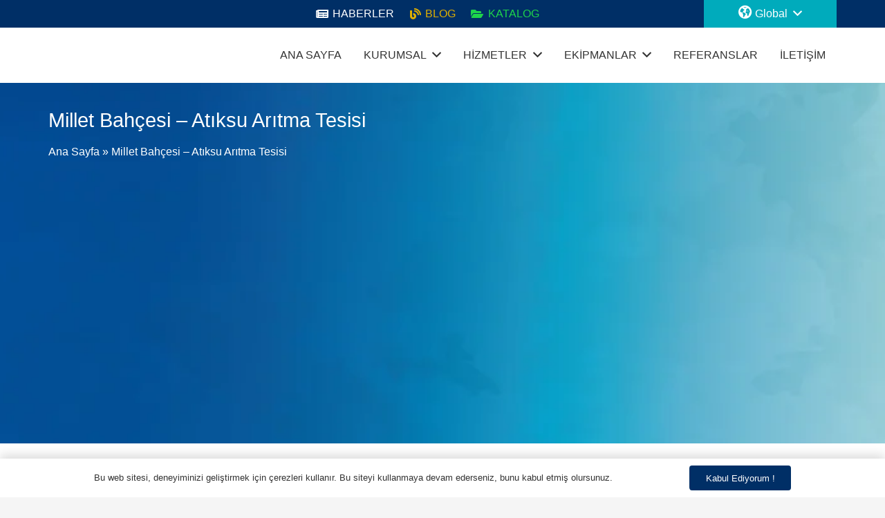

--- FILE ---
content_type: text/html; charset=UTF-8
request_url: https://www.anmeksan.com/millet-bahcesi-atiksu-aritma-tesisi/
body_size: 44885
content:
<!DOCTYPE HTML><html lang="tr"><head><script data-no-optimize="1">var litespeed_docref=sessionStorage.getItem("litespeed_docref");litespeed_docref&&(Object.defineProperty(document,"referrer",{get:function(){return litespeed_docref}}),sessionStorage.removeItem("litespeed_docref"));</script> <meta charset="UTF-8"><meta name='robots' content='index, follow, max-image-preview:large, max-snippet:-1, max-video-preview:-1' /><title>Millet Bahçesi - Atıksu Arıtma Tesisi - Anmeksan Arıtma A.Ş</title><meta name="description" content="Çekerek millet bahçesi atıksu arıtma tesisi, yozgat atıksu arıtma firmaları, millet bahçesi arıtma, toki arıtma tesisleri," /><link rel="canonical" href="https://www.anmeksan.com/millet-bahcesi-atiksu-aritma-tesisi/" /><meta property="og:locale" content="tr_TR" /><meta property="og:type" content="article" /><meta property="og:title" content="Millet Bahçesi - Atıksu Arıtma Tesisi" /><meta property="og:description" content="Çekerek millet bahçesi atıksu arıtma tesisi, yozgat atıksu arıtma firmaları, millet bahçesi arıtma, toki arıtma tesisleri," /><meta property="og:url" content="https://www.anmeksan.com/millet-bahcesi-atiksu-aritma-tesisi/" /><meta property="og:site_name" content="Anmeksan Arıtma A.Ş" /><meta property="article:publisher" content="https://www.facebook.com/anmeksan.aritmaas" /><meta property="article:published_time" content="2022-06-13T19:18:05+00:00" /><meta property="og:image" content="https://www.anmeksan.com/wp-content/uploads/2022/06/cekerek-aritma.png" /><meta property="og:image:width" content="700" /><meta property="og:image:height" content="500" /><meta property="og:image:type" content="image/png" /><meta name="author" content="admin" /><meta name="twitter:card" content="summary_large_image" /><meta name="twitter:creator" content="@anmeksan" /><meta name="twitter:site" content="@anmeksan" /><meta name="twitter:label1" content="Yazan:" /><meta name="twitter:data1" content="admin" /><meta name="twitter:label2" content="Tahmini okuma süresi" /><meta name="twitter:data2" content="1 dakika" /><link rel='dns-prefetch' href='//www.googletagmanager.com' /><link rel='dns-prefetch' href='//fonts.googleapis.com' /><link rel="alternate" type="application/rss+xml" title="Anmeksan Arıtma A.Ş &raquo; beslemesi" href="https://www.anmeksan.com/feed/" /><link rel="alternate" type="application/rss+xml" title="Anmeksan Arıtma A.Ş &raquo; yorum beslemesi" href="https://www.anmeksan.com/comments/feed/" /> <script type="application/ld+json" class="schema-premium">[{"@context":"https:\/\/schema.org","@type":"BlogPosting","image":{"@type":"ImageObject","url":"https:\/\/www.anmeksan.com\/wp-content\/uploads\/2022\/06\/cekerek-aritma.png","contentUrl":"https:\/\/www.anmeksan.com\/wp-content\/uploads\/2022\/06\/cekerek-aritma.png","width":1200,"height":500,"alternativeHeadline":"Çekerek Millet Bahçesi Arıtma","name":"cekerek-aritma","headline":"cekerek-aritma","caption":"Çekerek Millet Bahçesi Arıtma","description":"Çekerek Millet Bahçesi Arıtma","uploadDate":"2022-06-13 19:17:04","dateModified":"2022-06-13 19:17:24","encodingFormat":"image\/png"},"url":"https:\/\/www.anmeksan.com\/millet-bahcesi-atiksu-aritma-tesisi\/","mainEntityOfPage":{"@type":"WebPage","@id":"https:\/\/www.anmeksan.com\/millet-bahcesi-atiksu-aritma-tesisi\/#webpage"},"headline":"Millet Bahçesi &#8211; Atıksu Arıtma Tesisi","datePublished":"2022-06-13T19:18:05+00:00","dateModified":"2022-06-13T19:18:05+00:00","dateCreated":"2022-06-13T19:18:05+00:00","publisher":{"@type":"Organization","@id":"https:\/\/www.anmeksan.com#organization","url":"https:\/\/www.anmeksan.com","name":"Anmeksan Arıtma Sanayi A.Ş","description":"Paket Arıtma Sistemleri, MBR ve MBBR Arıtma","logo":{"@type":"ImageObject","@id":"https:\/\/www.anmeksan.com#logo","url":"https:\/\/www.anmeksan.com\/wp-content\/uploads\/2022\/04\/logo.svg","width":600,"height":60},"image":{"@type":"ImageObject","@id":"https:\/\/www.anmeksan.com#logo","url":"https:\/\/www.anmeksan.com\/wp-content\/uploads\/2022\/04\/logo.svg","width":600,"height":60},"sameAs":["https:\/\/www.facebook.com\/anmeksan.aritmaas","https:\/\/twitter.com\/anmeksan","https:\/\/www.instagram.com\/anmeksan\/","https:\/\/www.youtube.com\/channel\/UCB_0CCkouCiOYezI3JCiPoA\/featured","https:\/\/www.linkedin.com\/company\/anmeksan\/"]},"keywords":"","author":{"@type":"Person","name":"admin","url":"https:\/\/anmeksan.com","sameAs":["https:\/\/anmeksan.com"]},"@id":"https:\/\/www.anmeksan.com\/millet-bahcesi-atiksu-aritma-tesisi#blogposting"}]</script><link rel="alternate" type="application/rss+xml" title="Anmeksan Arıtma A.Ş &raquo; Millet Bahçesi &#8211; Atıksu Arıtma Tesisi yorum beslemesi" href="https://www.anmeksan.com/millet-bahcesi-atiksu-aritma-tesisi/feed/" /><meta name="viewport" content="width=device-width, initial-scale=1"><meta name="SKYPE_TOOLBAR" content="SKYPE_TOOLBAR_PARSER_COMPATIBLE"><meta name="theme-color" content="#f5f5f5"><meta property="og:title" content="Millet Bahçesi - Atıksu Arıtma Tesisi - Anmeksan Arıtma A.Ş"><meta name="description" content="Toki - Muş Konutları Atıksu Arıtma Tesisi, 3000 m3 atıksu arıtma tesisi, toki atıksu arıtma, paket arıtma sistemleri"><meta property="og:url" content="https://www.anmeksan.com/millet-bahcesi-atiksu-aritma-tesisi/"><meta property="og:locale" content="tr_TR"><meta property="og:site_name" content="Anmeksan Arıtma A.Ş"><meta property="og:type" content="article"><meta property="og:image" content="https://www.anmeksan.com/wp-content/uploads/2022/06/cekerek-aritma.png" itemprop="image"><style id="litespeed-ccss">.dashicons{font-family:dashicons;display:inline-block;line-height:1;font-weight:400;font-style:normal;speak:never;text-decoration:inherit;text-transform:none;text-rendering:auto;-webkit-font-smoothing:antialiased;-moz-osx-font-smoothing:grayscale;width:20px;height:20px;font-size:20px;vertical-align:top;text-align:center}.dashicons-arrow-right-alt2:before{content:"\f345"}[class*=el-icon-]{font-family:Elusive-Icons;speak:none;font-style:normal;font-weight:400;font-variant:normal;text-transform:none;line-height:1;-webkit-font-smoothing:antialiased;-moz-osx-font-smoothing:grayscale}.el-icon-globe-alt:before{content:"\e6b4"}.fas{-moz-osx-font-smoothing:grayscale;-webkit-font-smoothing:antialiased;display:var(--fa-display,inline-block);font-style:normal;font-variant:normal;line-height:1;text-rendering:auto}.fa-blog:before{content:"\f781"}.fa-folder-open:before{content:"\f07c"}.fa-newspaper:before{content:"\f1ea"}.fa-user-edit:before{content:"\f4ff"}:host,:root{--fa-font-brands:normal 400 1em/1 "Font Awesome 6 Brands"}:host,:root{--fa-font-regular:normal 400 1em/1 "Font Awesome 6 Free"}:host,:root{--fa-font-solid:normal 900 1em/1 "Font Awesome 6 Free"}.fas{font-family:"Font Awesome 6 Free";font-weight:900}.menu-item i._mi,.menu-item img._mi{display:inline-block;vertical-align:middle}.menu-item i._mi{width:auto;height:auto;margin-top:-.265em;font-size:1.2em;line-height:1}.menu-item i._before{margin-right:.25em}.menu-item img._before{margin-right:.5em}.menu-item i.elusive{margin-top:-.3em}.menu-item-object-language_switcher .trp-flag-image{display:inline-block;margin:-1px 5px;vertical-align:baseline;padding:0;border:0;border-radius:0}*{box-sizing:border-box}html{-webkit-text-size-adjust:100%}body{margin:0;overflow-x:hidden}template{display:none}a{text-decoration:none;background:0 0;-webkit-text-decoration-skip:objects}strong{font-weight:700}img{height:auto;max-width:100%}input{vertical-align:top;text-transform:none;color:inherit;font:inherit;border:none;margin:0}input:not([type=submit]){outline:none!important}::-moz-focus-inner{border:0}::-webkit-file-upload-button{font:inherit;border:0;outline:0;padding-left:0;background:0 0}ul{list-style:none;margin:0;padding:0}:-webkit-full-screen-ancestor:not(iframe){animation:none!important}::-moz-placeholder{opacity:.5;color:inherit}::-webkit-input-placeholder{color:inherit;opacity:.5}h2{font-family:inherit;line-height:1.4;margin:0;padding-top:1.5rem;color:var(--color-content-heading)}h2:first-child{padding-top:0}ul{margin:0 0 1.5rem}ul{list-style-type:disc;margin-left:2.5rem}li{margin:0 0 .5rem}li>ul{margin-bottom:.5rem;margin-top:.5rem}h2:last-child,ul:last-child,li:last-child{margin-bottom:0}input:not([type=submit]){width:100%;font-size:var(--inputs-font-size);border:var(--inputs-border-width,0px) solid transparent;background:0 0}input:not([type=submit]){min-height:var(--inputs-height);line-height:var(--inputs-height);padding:0 var(--inputs-padding)}.hidden{display:none!important}.i-cf:after{content:'';display:block;clear:both}a{color:var(--color-content-link)}.l-canvas{margin:0 auto;width:100%;flex-grow:1;background:var(--color-content-bg-grad);color:var(--color-content-text)}@media screen and (min-width:1025px){body:not(.us_iframe){display:flex;flex-direction:column;min-height:100vh}}.l-subheader,.l-section{padding-left:2.5rem;padding-right:2.5rem}.l-section{position:relative;margin:0 auto}.l-section-img{position:absolute;top:0;left:0;right:0;bottom:0;background-position:center center;background-size:cover}.l-section-h{position:relative;margin:0 auto;width:100%}.l-section.height_medium{padding-top:4rem;padding-bottom:4rem}.l-section.height_large{padding-top:6rem;padding-bottom:6rem}.header_hor .l-header.pos_fixed~.l-main>.l-section:first-of-type>.l-section-h{padding-top:var(--header-height)}.fas{display:inline-block;line-height:1;font-family:"fontawesome";font-weight:400;font-style:normal;font-variant:normal;text-rendering:auto;-moz-osx-font-smoothing:grayscale;-webkit-font-smoothing:antialiased}.l-cookie{position:fixed;z-index:9999;left:0;right:0;display:flex;align-items:center;justify-content:center;font-size:13px;line-height:20px;padding:10px 5px;box-shadow:var(--box-shadow);background:var(--color-content-bg-grad);color:var(--color-content-text)}.l-cookie.pos_bottom{bottom:0;box-shadow:var(--box-shadow-up)}.l-cookie>*{margin:0 5px}.l-cookie>a{flex-shrink:0;font-size:inherit!important}.l-body .vc_row:after,.l-body .vc_row:before,.l-body .vc_column-inner:after,.l-body .vc_column-inner:before{display:none}@media (max-width:1024px){.l-section.height_medium{padding-top:2.5rem;padding-bottom:2.5rem}.l-section.height_large{padding-top:6vmax;padding-bottom:6vmax}}@media screen and (max-width:900px){.l-subheader{padding-left:1rem!important;padding-right:1rem!important}}@media screen and (max-width:600px){h2{padding-top:1rem}.w-header-show{margin:10px!important}.l-subheader,.l-section{padding-left:1.5rem;padding-right:1.5rem}.l-section.height_medium{padding-top:1.5rem;padding-bottom:1.5rem}}.fas{-moz-osx-font-smoothing:grayscale;-webkit-font-smoothing:antialiased;display:inline-block;font-style:normal;font-variant:normal;text-rendering:auto;line-height:1}.fa-blog:before{content:"\f781"}.fa-folder-open:before{content:"\f07c"}.fa-newspaper:before{content:"\f1ea"}.fa-user-edit:before{content:"\f4ff"}[class*=us_animate_]{opacity:0;animation-duration:.7s;animation-fill-mode:both}[class*=us_animate_]:not(.start){animation:none!important}@keyframes afl{from{opacity:0;transform:translateX(-3rem)}to{opacity:1;transform:translateX(0)}}@keyframes hfc{from{opacity:0;transform:scaleY(.01)}to{opacity:1;transform:scaleY(1)}}.w-btn{display:inline-block;vertical-align:top;text-align:center;line-height:1.2;position:relative}.w-btn{padding:.8em 1.8em}.w-btn:before{content:'';position:absolute;top:0;left:0;right:0;bottom:0;border-radius:inherit;border-style:solid;border-color:inherit;border-image:inherit}.g-cols.via_grid{display:grid;grid-gap:3rem}.vc_column_container{display:flex;flex-direction:column;position:relative;border-color:var(--color-content-border)}.g-cols.via_grid>.vc_column_container{min-width:0;width:auto}.g-cols.cols_2-1{grid-template-columns:2fr 1fr}.g-cols.cols_1-3{grid-template-columns:1fr 3fr}.l-header a{color:inherit}.l-subheader-cell{display:flex;align-items:center;flex-grow:1}.l-subheader-cell.at_left{justify-content:flex-start}.header_hor .l-subheader-cell.at_left>*{margin-right:1.4rem}.l-subheader-cell.at_center{justify-content:center}.l-subheader-cell.at_center>*{margin-left:.7rem;margin-right:.7rem}.l-subheader-cell.at_right{justify-content:flex-end}.header_hor .l-subheader-cell.at_right>*{margin-left:1.4rem}.l-subheader-cell:empty{display:none}.l-header:before{content:'auto';left:-100%;position:absolute;top:-100%;visibility:hidden!important}.w-html{line-height:1.5}.l-header .w-text{line-height:1.5}.l-header .w-text.nowrap{white-space:nowrap}.l-header .w-image{flex-shrink:0}.l-main .w-image{max-width:100%}.w-image-h{display:block;border-radius:inherit;border-color:inherit!important;color:inherit!important}.w-image:not([class*=style_phone]) .w-image-h{background:inherit}.l-header .w-image-h{height:inherit}.w-image img{vertical-align:top;border-radius:inherit}.l-header .w-image img{display:block;height:inherit;width:auto}.w-image-h[href]{position:relative}.l-subheader-cell .w-nav{margin-left:0;margin-right:0}.w-nav-list{list-style:none;margin:0}.w-nav-list:not(.level_1){display:none}.w-nav.type_desktop .w-nav-list:not(.level_1){box-shadow:var(--box-shadow)}.w-nav.type_desktop .w-nav-list.level_2{text-align:left;position:absolute;left:0;z-index:120;min-width:12rem}.w-nav.type_desktop .w-nav-list.level_3{position:absolute;left:100%;top:0;z-index:121;min-width:12rem}.w-nav .menu-item{display:block;position:relative;margin:0}.w-nav-anchor{display:block;overflow:hidden;position:relative;outline:none!important}.w-nav-anchor:not(.w-btn){border:none!important}.w-nav.type_desktop .w-nav-anchor.level_1{z-index:1}.w-nav.type_desktop .w-nav-anchor:not(.level_1){line-height:1.5em;padding:.6em 20px;white-space:nowrap}.w-nav-title i{width:1.3em}.w-nav-arrow{display:none;vertical-align:top;font-weight:400;line-height:inherit;text-transform:none;text-align:center}.w-nav-arrow:before{content:'\f107';vertical-align:top;font-family:fontawesome;font-weight:400}.w-nav.type_desktop .w-nav-anchor.level_1 .w-nav-arrow:before{font-size:1.3em;margin-left:.4em}.w-nav.type_desktop .w-nav-list.level_2 .w-nav-arrow:before{content:'\f105';font-size:1.5em}.w-nav.type_desktop .menu-item-has-children>.w-nav-anchor:not(.level_1) .w-nav-arrow{display:block;position:absolute;top:0;right:0;line-height:2.7em;width:2em}.w-nav.type_desktop .menu-item-has-children>.w-nav-anchor:not(.level_1) .w-nav-title{padding-right:2em}.w-nav.type_desktop .hover_underline .w-nav-title{position:relative}.header_hor .w-nav.type_desktop>.w-nav-list{display:flex;align-items:center}.header_hor .w-nav.type_desktop>.w-nav-list>.menu-item{flex-shrink:0}.l-header.bg_transparent:not(.sticky) .type_desktop .menu-item.level_1>a:not(.w-btn){background:0 0}.w-nav.type_desktop .menu-item[class*=columns] .w-nav-list.level_2{display:flex;flex-wrap:wrap}.w-nav.type_desktop .menu-item[class*=columns] .w-nav-list.level_2>li{flex-shrink:0}.w-nav.type_desktop .menu-item[class*=columns] .w-nav-anchor{white-space:normal}.w-nav.type_desktop .menu-item[class*=columns] .menu-item-has-children .w-nav-anchor.level_2{font-size:1.15em;font-weight:700;background:none!important;color:inherit!important}.w-nav.type_desktop .menu-item[class*=columns] .menu-item-has-children .w-nav-anchor.level_2 .w-nav-arrow{display:none}.w-nav.type_desktop .menu-item[class*=columns] .w-nav-list.level_3{display:block;position:static;background:0 0;box-shadow:none;color:inherit;min-width:0;transform:none!important;opacity:1!important}.w-nav.type_desktop .menu-item[class*=columns] .w-nav-list.level_3 .menu-item{transform:none!important}.w-nav.type_desktop .menu-item.columns_2>ul>li{width:50%}.w-nav.type_desktop .menu-item.columns_3>ul>li{width:33.3333%}.w-nav.type_desktop.dropdown_height .w-nav-list:not(.level_1){display:block;transform-origin:50% 0;transform:scaleY(0) translateZ(0);opacity:0}.header_hor .l-subheader-cell.at_right .w-nav:last-child .w-nav-control{margin-right:-.8rem}.w-nav-control{display:none;line-height:50px;height:50px;padding:0 .8rem;color:inherit}.w-nav-icon{display:inline-block;vertical-align:top;font-size:20px;position:relative;height:inherit;width:1em}.w-nav-icon>div,.w-nav-icon>div:before,.w-nav-icon>div:after{content:'';display:block;position:absolute;height:0;width:inherit}.w-nav-icon>div{border-bottom:.15em solid}.w-nav-icon>div:before,.w-nav-icon>div:after{border-bottom:inherit}.w-nav-icon>div{top:50%;transform:translateY(-50%)}.w-nav-icon>div:before{top:-.3333em}.w-nav-icon>div:after{top:.3333em}.w-nav-close{display:none;position:absolute;top:0;right:0;text-align:center;font-size:3rem;line-height:2;width:2em;opacity:.5}.w-nav-close:before{content:'\f00d';font-family:fontawesome;font-weight:400;vertical-align:top}@media screen and (max-width:900px){.w-nav.type_desktop .menu-item[class*=columns] .w-nav-list.level_2{padding:0!important}.w-nav.type_desktop .menu-item.columns_3>ul>li{width:50%!important}}@media screen and (max-width:767px){.w-nav-close{font-size:2rem}}@media screen and (max-width:480px){.w-nav-anchor.level_2,.w-nav-anchor.level_3{white-space:normal}}.w-post-elm.post_title{padding:0}.w-menu .menu{margin:0}.w-menu ul,.w-menu .menu-item{list-style:none;margin:0}.w-menu .menu-item:last-child{margin:0!important}.w-menu.layout_ver{line-height:1.4}.w-menu.layout_ver .menu>li{margin-bottom:var(--main-gap,0)}.w-menu.style_blocks .menu>.menu-item>a{display:block;padding:var(--main-ver-indent,0) var(--main-hor-indent,0);border:none!important}.w-socials-item-link-hover{display:none;position:absolute;top:0;left:0;right:0;bottom:0;background:var(--color-content-primary-grad)}.w-socials-item-popup{display:none;position:absolute;left:50%;bottom:100%;text-align:center;white-space:nowrap;z-index:90;font-size:.9rem;line-height:2.4rem;padding:0 1rem;margin-bottom:7px;border-radius:.25rem;background:#222;color:#fff;opacity:0;visibility:hidden;transform:translate3d(-50%,-1em,0)}.w-socials-item-popup:after{content:'';display:block;position:absolute;left:50%;bottom:-7px;margin-left:-8px;width:0;height:0;border-left:8px solid transparent;border-right:8px solid transparent;border-top:8px solid #333}.w-socials-item.facebook .w-socials-item-link-hover{background:#1e77f0}.w-socials-item.instagram .w-socials-item-link-hover{background:#a17357;background:radial-gradient(circle farthest-corner at 35% 100%,#fec564,transparent 50%),radial-gradient(circle farthest-corner at 10% 140%,#feda7e,transparent 50%),radial-gradient(ellipse farthest-corner at 0 -25%,#5258cf,transparent 50%),radial-gradient(ellipse farthest-corner at 20% -50%,#5258cf,transparent 50%),radial-gradient(ellipse farthest-corner at 100% 0,#893dc2,transparent 50%),radial-gradient(ellipse farthest-corner at 60% -20%,#893dc2,transparent 50%),radial-gradient(ellipse farthest-corner at 100% 100%,#d9317a,transparent),linear-gradient(#6559ca,#bc318f 30%,#e42e66 50%,#fa5332 70%,#ffdc80 100%)}.w-socials-item.linkedin .w-socials-item-link-hover{background:#0077b5}.w-socials-item.twitter .w-socials-item-link-hover{background:#55acee}.w-socials-item.youtube .w-socials-item-link-hover{background:red}.w-text{padding:0}.w-text i{display:inline-block;vertical-align:top;line-height:inherit}.w-text.icon_atleft i{margin-right:.4em}.lazyload{opacity:0}.fas{font-family:"fontawesome";font-weight:900}:root{--color-header-middle-bg:#fff;--color-header-middle-bg-grad:#fff;--color-header-middle-text:#333;--color-header-middle-text-hover:#00abbc;--color-header-transparent-bg:transparent;--color-header-transparent-bg-grad:transparent;--color-header-transparent-text:#fff;--color-header-transparent-text-hover:#fff;--color-chrome-toolbar:#f5f5f5;--color-chrome-toolbar-grad:#f5f5f5;--color-header-top-bg:#f5f5f5;--color-header-top-bg-grad:linear-gradient(0deg,#f5f5f5,#fff);--color-header-top-text:#333;--color-header-top-text-hover:#00abbc;--color-header-top-transparent-bg:rgba(0,0,0,.2);--color-header-top-transparent-bg-grad:rgba(0,0,0,.2);--color-header-top-transparent-text:rgba(255,255,255,.66);--color-header-top-transparent-text-hover:#fff;--color-content-bg:#fff;--color-content-bg-grad:#fff;--color-content-bg-alt:#f5f5f5;--color-content-bg-alt-grad:#f5f5f5;--color-content-border:#e8e8e8;--color-content-heading:#1a1a1a;--color-content-heading-grad:#1a1a1a;--color-content-text:#333;--color-content-link:#fff;--color-content-link-hover:#15d166;--color-content-primary:#002f66;--color-content-primary-grad:#002f66;--color-content-secondary:#002f66;--color-content-secondary-grad:#002f66;--color-content-faded:#999;--color-content-overlay:rgba(0,0,0,.75);--color-content-overlay-grad:rgba(0,0,0,.75);--color-alt-content-bg:#f5f5f5;--color-alt-content-bg-grad:#f5f5f5;--color-alt-content-bg-alt:#fff;--color-alt-content-bg-alt-grad:#fff;--color-alt-content-border:#ddd;--color-alt-content-heading:#1a1a1a;--color-alt-content-heading-grad:#1a1a1a;--color-alt-content-text:#333;--color-alt-content-link:#002f66;--color-alt-content-link-hover:#15d166;--color-alt-content-primary:#002f66;--color-alt-content-primary-grad:#002f66;--color-alt-content-secondary:#002f66;--color-alt-content-secondary-grad:#002f66;--color-alt-content-faded:#999;--color-alt-content-overlay:#002f66;--color-alt-content-overlay-grad:#002f66;--color-footer-bg:#fff;--color-footer-bg-grad:#fff;--color-footer-bg-alt:#1a1a1a;--color-footer-bg-alt-grad:#1a1a1a;--color-footer-border:#333;--color-footer-heading:#ccc;--color-footer-heading-grad:#ccc;--color-footer-text:#999;--color-footer-link:#ccc;--color-footer-link-hover:#002f66;--color-subfooter-bg:#fff;--color-subfooter-bg-grad:#fff;--color-subfooter-bg-alt:#222;--color-subfooter-bg-alt-grad:#222;--color-subfooter-border:#282828;--color-subfooter-heading:#ccc;--color-subfooter-heading-grad:#ccc;--color-subfooter-text:#bbb;--color-subfooter-link:#002f66;--color-subfooter-link-hover:#002f66;--color-content-primary-faded:rgba(0,47,102,.15);--box-shadow:0 5px 15px rgba(0,0,0,.15);--box-shadow-up:0 -5px 15px rgba(0,0,0,.15);--site-content-width:1140px;--inputs-font-size:1rem;--inputs-height:2.8rem;--inputs-padding:.8rem;--inputs-border-width:0px;--inputs-text-color:var(--color-content-text);--font-body:"Titillium Web",sans-serif;--font-h1:"Titillium Web",sans-serif;--font-h2:"Titillium Web",sans-serif;--font-h3:"Titillium Web",sans-serif;--font-h4:"Titillium Web",sans-serif;--font-h5:"Titillium Web",sans-serif;--font-h6:"Titillium Web",sans-serif}html{font-family:var(--font-body);font-weight:400;font-size:16px;line-height:28px}h2{font-family:var(--font-h2);font-weight:400;font-size:max(1.8rem,1.8vw);line-height:1.2;letter-spacing:0;margin-bottom:.6em}@media (max-width:600px){html{font-size:16px;line-height:28px}}body{background:var(--color-content-bg-alt)}.l-subheader-h,.l-section-h{max-width:1140px}@media (max-width:600px){.g-cols.mobiles-cols_1{grid-template-columns:100%}.g-cols:not([style*=grid-gap]){grid-gap:1.5rem}}@media (max-width:599px){.l-canvas{overflow:hidden}.g-cols.stacking_default.via_grid.mobiles-cols_1{grid-template-columns:100%}}a{outline:none!important}.w-header-show{background:rgba(0,0,0,.3)}.us-btn-style_3{font-family:var(--font-body);font-size:1rem;line-height:1.2!important;font-weight:400;font-style:normal;text-transform:none;letter-spacing:0em;border-radius:.3em;padding:.8em 1.8em;background:#002f66;border-color:transparent;color:#ffffff!important}.us-btn-style_3:before{border-width:2px}input:not([type=submit]){font-weight:400;letter-spacing:0em;border-radius:;background:var(--color-content-bg-alt);border-color:var(--color-content-border);color:var(--color-content-text);box-shadow:0px 1px 0px 0px rgba(0,0,0,.08) inset}.header_hor .w-nav.type_desktop .menu-item-7905 .w-nav-list.level_2{left:auto;right:0;transform-origin:100% 0;background:url(https://www.anmeksan.com/wp-content/uploads/2022/04/world-anmeksan.gif) bottom right/cover no-repeat #fff;color:#333;width:500px;padding:50px}.header_hor .w-nav.type_desktop .menu-item-8555 .w-nav-list.level_2{left:0;right:0;transform-origin:50% 0;background:#fff;color:#002f66;padding:15px}.header_hor .w-nav.type_desktop .menu-item-8555{position:static}.header_hor .w-nav.type_desktop .menu-item-9023 .w-nav-list.level_2{left:0;right:0;transform-origin:50% 0;background:url(https://www.anmeksan.com/wp-content/uploads/2022/06/destek-banner.png) bottom right no-repeat #fff;color:#002f66;padding:15px}.header_hor .w-nav.type_desktop .menu-item-9023{position:static}.header_hor .w-nav.type_desktop .menu-item-9892 .w-nav-list.level_2{left:0;right:0;transform-origin:50% 0;background:#fff;color:#002f66;padding:15px}.header_hor .w-nav.type_desktop .menu-item-9892{position:static}.l-subheader.at_top{background:#002f66;color:#fff}.l-header.bg_transparent:not(.sticky) .l-subheader.at_top{background:#002f66;color:#fff}.l-subheader.at_middle{background:var(--color-header-middle-bg);color:var(--color-header-middle-text)}.l-header.bg_transparent:not(.sticky) .l-subheader.at_middle{background:#fff;color:#333}.l-subheader.at_bottom{background:var(--color-header-middle-bg);color:var(--color-header-middle-text)}.l-header.bg_transparent:not(.sticky) .l-subheader.at_bottom{background:var(--color-header-transparent-bg);color:var(--color-header-transparent-text)}@media (min-width:1281px){.l-header{position:relative;z-index:111;width:100%}.l-subheader{margin:0 auto}.l-subheader-h{display:flex;align-items:center;position:relative;margin:0 auto;height:inherit}.w-header-show{display:none}.l-header.pos_fixed{position:fixed;left:0}.l-header.bg_transparent:not(.sticky) .l-subheader{box-shadow:none!important;background:0 0}.l-header.shadow_thin .l-subheader.at_middle,.l-header.shadow_thin .l-subheader.at_bottom{box-shadow:0 1px 0 rgba(0,0,0,.08)}:root{--header-height:125px;--header-sticky-height:105px}.l-header:before{content:'125'}.l-subheader.at_top{line-height:40px;height:40px}.l-subheader.at_middle{line-height:80px;height:80px}.l-subheader.at_bottom{line-height:5px;height:5px}}@media (min-width:1025px) and (max-width:1280px){.l-header{position:relative;z-index:111;width:100%}.l-subheader{margin:0 auto}.l-subheader-h{display:flex;align-items:center;position:relative;margin:0 auto;height:inherit}.w-header-show{display:none}.l-header.pos_fixed{position:fixed;left:0}.l-header.bg_transparent:not(.sticky) .l-subheader{box-shadow:none!important;background:0 0}.l-header.shadow_thin .l-subheader.at_middle,.l-header.shadow_thin .l-subheader.at_bottom{box-shadow:0 1px 0 rgba(0,0,0,.08)}:root{--header-height:125px;--header-sticky-height:87px}.l-header:before{content:'125'}.l-subheader.at_top{line-height:40px;height:40px}.l-subheader.at_middle{line-height:80px;height:80px}.l-subheader.at_bottom{line-height:5px;height:5px}}@media (min-width:601px) and (max-width:1024px){.l-subheader.at_bottom{display:none}.l-header{position:relative;z-index:111;width:100%}.l-subheader{margin:0 auto}.l-subheader-h{display:flex;align-items:center;position:relative;margin:0 auto;height:inherit}.w-header-show{display:none}.l-header.pos_fixed{position:fixed;left:0}.l-header.bg_transparent:not(.sticky) .l-subheader{box-shadow:none!important;background:0 0}.l-header.shadow_thin .l-subheader.at_middle,.l-header.shadow_thin .l-subheader.at_bottom{box-shadow:0 1px 0 rgba(0,0,0,.08)}:root{--header-height:116px;--header-sticky-height:50px}.l-header:before{content:'116'}.l-subheader.at_top{line-height:36px;height:36px}.l-subheader.at_middle{line-height:80px;height:80px}.l-subheader.at_bottom{line-height:50px;height:50px}}@media (max-width:600px){.l-subheader.at_top{display:none}.l-subheader.at_bottom{display:none}.l-header{position:relative;z-index:111;width:100%}.l-subheader{margin:0 auto}.l-subheader-h{display:flex;align-items:center;position:relative;margin:0 auto;height:inherit}.w-header-show{display:none}.l-header.pos_fixed{position:fixed;left:0}.l-header.bg_transparent:not(.sticky) .l-subheader{box-shadow:none!important;background:0 0}.l-header.shadow_thin .l-subheader.at_middle,.l-header.shadow_thin .l-subheader.at_bottom{box-shadow:0 1px 0 rgba(0,0,0,.08)}:root{--header-height:50px;--header-sticky-height:50px}.l-header:before{content:'50'}.l-subheader.at_top{line-height:36px;height:36px}.l-subheader.at_middle{line-height:50px;height:50px}.l-subheader.at_bottom{line-height:50px;height:50px}}@media (min-width:1281px){.ush_image_1{height:50px!important}}@media (min-width:1025px) and (max-width:1280px){.ush_image_1{height:40px!important}}@media (min-width:601px) and (max-width:1024px){.ush_image_1{height:30px!important}}@media (max-width:600px){.ush_image_1{height:30px!important}}@media (min-width:1281px){.ush_image_2{height:5px!important}}@media (min-width:1025px) and (max-width:1280px){.ush_image_2{height:5px!important}}@media (min-width:601px) and (max-width:1024px){.ush_image_2{height:2px!important}}@media (max-width:600px){.ush_image_2{height:2px!important}}.header_hor .ush_menu_1.type_desktop .menu-item.level_1>a:not(.w-btn){padding-left:16px;padding-right:16px}.ush_menu_1.type_desktop .menu-item-has-children.level_1>a>.w-nav-arrow{display:inline-block}.ush_menu_1.type_desktop .menu-item:not(.level_1){font-size:16px}@media (min-width:1281px){.ush_menu_1 .w-nav-icon{font-size:32px}}@media (min-width:1025px) and (max-width:1280px){.ush_menu_1 .w-nav-icon{font-size:32px}}@media (min-width:601px) and (max-width:1024px){.ush_menu_1 .w-nav-icon{font-size:28px}}@media (max-width:600px){.ush_menu_1 .w-nav-icon{font-size:24px}}.ush_menu_1 .w-nav-icon>div{border-width:2px}@media screen and (max-width:1019px){.w-nav.ush_menu_1>.w-nav-list.level_1{display:none}.ush_menu_1 .w-nav-control{display:block}}.ush_menu_1 .w-nav-list:not(.level_1){background:var(--color-header-middle-bg);color:var(--color-header-middle-text)}.header_hor .ush_menu_3.type_desktop .menu-item.level_1>a:not(.w-btn){padding-left:50px;padding-right:50px}.ush_menu_3.type_desktop .menu-item-has-children.level_1>a>.w-nav-arrow{display:inline-block}.ush_menu_3.type_desktop .menu-item:not(.level_1){font-size:1rem}@media (min-width:1281px){.ush_menu_3 .w-nav-icon{font-size:20px}}@media (min-width:1025px) and (max-width:1280px){.ush_menu_3 .w-nav-icon{font-size:32px}}@media (min-width:601px) and (max-width:1024px){.ush_menu_3 .w-nav-icon{font-size:20px}}@media (max-width:600px){.ush_menu_3 .w-nav-icon{font-size:20px}}.ush_menu_3 .w-nav-icon>div{border-width:3px}@media screen and (max-width:899px){.w-nav.ush_menu_3>.w-nav-list.level_1{display:none}.ush_menu_3 .w-nav-control{display:block}}.ush_menu_3 .w-nav-list:not(.level_1){background:var(--color-header-middle-bg);color:var(--color-header-middle-text)}.ush_text_1{color:#1ed44b!important;font-size:16px!important}.ush_text_5{color:#d6d606!important;font-size:16px!important;animation-name:hfc!important}.ush_text_6{color:#e0b000!important;font-size:16px!important}.ush_text_2{font-size:16px!important}.ush_menu_3{font-size:16px!important;background:#00abbc!important}.ush_text_3{animation-name:afl!important}.us_custom_16c70a5a{color:#002f66!important}.us_menu_1 .menu>li>a{background:#b50730}.us_menu_1 .menu>li>a{color:#fff}@media (max-width:600px){.us_menu_1 .menu{display:block!important}.us_menu_1 .menu>li{margin:0 0 var(--main-gap,5px)!important}}</style><link rel="preload" data-asynced="1" data-optimized="2" as="style" onload="this.onload=null;this.rel='stylesheet'" href="https://www.anmeksan.com/wp-content/litespeed/css/59f9f8ada791ca5580e240c52741f2a7.css?ver=1b7f8" /><script data-optimized="1" type="litespeed/javascript" data-src="https://www.anmeksan.com/wp-content/plugins/litespeed-cache/assets/js/css_async.min.js"></script>  <script type="litespeed/javascript" data-src='https://www.googletagmanager.com/gtag/js?id=UA-228434523-1' id='google_gtagjs-js'></script> <script id='google_gtagjs-js-after' type="litespeed/javascript">window.dataLayer=window.dataLayer||[];function gtag(){dataLayer.push(arguments)}
gtag('set','linker',{"domains":["www.anmeksan.com"]});gtag("js",new Date());gtag("set","developer_id.dZTNiMT",!0);gtag("config","UA-228434523-1",{"anonymize_ip":!0})</script> <link rel="https://api.w.org/" href="https://www.anmeksan.com/wp-json/" /><link rel="alternate" type="application/json" href="https://www.anmeksan.com/wp-json/wp/v2/posts/11021" /><link rel="EditURI" type="application/rsd+xml" title="RSD" href="https://www.anmeksan.com/xmlrpc.php?rsd" /><link rel="wlwmanifest" type="application/wlwmanifest+xml" href="https://www.anmeksan.com/wp-includes/wlwmanifest.xml" /><meta name="generator" content="WordPress 6.2.2" /><link rel='shortlink' href='https://www.anmeksan.com/?p=11021' /><link rel="alternate" type="application/json+oembed" href="https://www.anmeksan.com/wp-json/oembed/1.0/embed?url=https%3A%2F%2Fwww.anmeksan.com%2Fmillet-bahcesi-atiksu-aritma-tesisi%2F" /><link rel="alternate" type="text/xml+oembed" href="https://www.anmeksan.com/wp-json/oembed/1.0/embed?url=https%3A%2F%2Fwww.anmeksan.com%2Fmillet-bahcesi-atiksu-aritma-tesisi%2F&#038;format=xml" /><meta name="generator" content="Site Kit by Google 1.104.0" /><link rel="alternate" hreflang="tr-TR" href="https://www.anmeksan.com/millet-bahcesi-atiksu-aritma-tesisi/"/><link rel="alternate" hreflang="en-GB" href="https://www.anmeksan.com/en/nation-garden-wastewater-treatment-plant/"/><link rel="alternate" hreflang="fr-FR" href="https://www.anmeksan.com/fr/millet-bahcesi-atiksu-aritma-tesisi/"/><link rel="alternate" hreflang="de-DE" href="https://www.anmeksan.com/de/millet-bahcesi-atiksu-aritma-tesisi/"/><link rel="alternate" hreflang="ru-RU" href="https://www.anmeksan.com/ru/millet-bahcesi-atiksu-aritma-tesisi/"/><link rel="alternate" hreflang="ro-RO" href="https://www.anmeksan.com/ro/millet-bahcesi-atiksu-aritma-tesisi/"/><link rel="alternate" hreflang="bg-BG" href="https://www.anmeksan.com/bg/millet-bahcesi-atiksu-aritma-tesisi/"/><link rel="alternate" hreflang="az" href="https://www.anmeksan.com/az/millet-bahcesi-atiksu-aritma-tesisi/"/><link rel="alternate" hreflang="uz-UZ" href="https://www.anmeksan.com/uz/millet-bahcesi-atiksu-aritma-tesisi/"/><link rel="alternate" hreflang="ar" href="https://www.anmeksan.com/ar/millet-bahcesi-atiksu-aritma-tesisi/"/><link rel="alternate" hreflang="uk" href="https://www.anmeksan.com/uk/millet-bahcesi-atiksu-aritma-tesisi/"/><link rel="alternate" hreflang="tr" href="https://www.anmeksan.com/millet-bahcesi-atiksu-aritma-tesisi/"/><link rel="alternate" hreflang="en" href="https://www.anmeksan.com/en/nation-garden-wastewater-treatment-plant/"/><link rel="alternate" hreflang="fr" href="https://www.anmeksan.com/fr/millet-bahcesi-atiksu-aritma-tesisi/"/><link rel="alternate" hreflang="de" href="https://www.anmeksan.com/de/millet-bahcesi-atiksu-aritma-tesisi/"/><link rel="alternate" hreflang="ru" href="https://www.anmeksan.com/ru/millet-bahcesi-atiksu-aritma-tesisi/"/><link rel="alternate" hreflang="ro" href="https://www.anmeksan.com/ro/millet-bahcesi-atiksu-aritma-tesisi/"/><link rel="alternate" hreflang="bg" href="https://www.anmeksan.com/bg/millet-bahcesi-atiksu-aritma-tesisi/"/><link rel="alternate" hreflang="uz" href="https://www.anmeksan.com/uz/millet-bahcesi-atiksu-aritma-tesisi/"/> <script type="litespeed/javascript">document.documentElement.className=document.documentElement.className.replace('no-js','js')</script> <style>.no-js img.lazyload { display: none; }
			figure.wp-block-image img.lazyloading { min-width: 150px; }
							.lazyload, .lazyloading { opacity: 0; }
				.lazyloaded {
					opacity: 1;
					transition: opacity 400ms;
					transition-delay: 0ms;
				}</style> <script type="litespeed/javascript">if(!/Android|webOS|iPhone|iPad|iPod|BlackBerry|IEMobile|Opera Mini/i.test(navigator.userAgent)){var root=document.getElementsByTagName('html')[0]
root.className+=" no-touch"}</script> <meta name="generator" content="Powered by WPBakery Page Builder - drag and drop page builder for WordPress."/><link rel="icon" href="https://www.anmeksan.com/wp-content/uploads/2022/04/anmeksan-icon-100x100.png" sizes="32x32" /><link rel="icon" href="https://www.anmeksan.com/wp-content/uploads/2022/04/anmeksan-icon-200x200.png" sizes="192x192" /><link rel="apple-touch-icon" href="https://www.anmeksan.com/wp-content/uploads/2022/04/anmeksan-icon-200x200.png" /><meta name="msapplication-TileImage" content="https://www.anmeksan.com/wp-content/uploads/2022/04/anmeksan-icon-300x300.png" />
<noscript><style>.wpb_animate_when_almost_visible { opacity: 1; }</style></noscript><style id="us-icon-fonts">@font-face{font-display:block;font-style:normal;font-family:"fontawesome";font-weight:900;src:url("https://www.anmeksan.com/wp-content/themes/tema/fonts/fa-solid-900.woff2?ver=1.2") format("woff2"),url("https://www.anmeksan.com/wp-content/themes/tema/fonts/fa-solid-900.woff?ver=1.2") format("woff")}.fas{font-family:"fontawesome";font-weight:900}@font-face{font-display:block;font-style:normal;font-family:"fontawesome";font-weight:400;src:url("https://www.anmeksan.com/wp-content/themes/tema/fonts/fa-regular-400.woff2?ver=1.2") format("woff2"),url("https://www.anmeksan.com/wp-content/themes/tema/fonts/fa-regular-400.woff?ver=1.2") format("woff")}.far{font-family:"fontawesome";font-weight:400}@font-face{font-display:block;font-style:normal;font-family:"fontawesome";font-weight:300;src:url("https://www.anmeksan.com/wp-content/themes/tema/fonts/fa-light-300.woff2?ver=1.2") format("woff2"),url("https://www.anmeksan.com/wp-content/themes/tema/fonts/fa-light-300.woff?ver=1.2") format("woff")}.fal{font-family:"fontawesome";font-weight:300}@font-face{font-display:block;font-style:normal;font-family:"Font Awesome 5 Duotone";font-weight:900;src:url("https://www.anmeksan.com/wp-content/themes/tema/fonts/fa-duotone-900.woff2?ver=1.2") format("woff2"),url("https://www.anmeksan.com/wp-content/themes/tema/fonts/fa-duotone-900.woff?ver=1.2") format("woff")}.fad{font-family:"Font Awesome 5 Duotone";font-weight:900}.fad{position:relative}.fad:before{position:absolute}.fad:after{opacity:0.4}@font-face{font-display:block;font-style:normal;font-family:"Font Awesome 5 Brands";font-weight:400;src:url("https://www.anmeksan.com/wp-content/themes/tema/fonts/fa-brands-400.woff2?ver=1.2") format("woff2"),url("https://www.anmeksan.com/wp-content/themes/tema/fonts/fa-brands-400.woff?ver=1.2") format("woff")}.fab{font-family:"Font Awesome 5 Brands";font-weight:400}@font-face{font-display:block;font-style:normal;font-family:"Material Icons";font-weight:400;src:url("https://www.anmeksan.com/wp-content/themes/tema/fonts/material-icons.woff2?ver=1.2") format("woff2"),url("https://www.anmeksan.com/wp-content/themes/tema/fonts/material-icons.woff?ver=1.2") format("woff")}.material-icons{font-family:"Material Icons";font-weight:400}</style><style id="us-theme-options-css">:root{--color-header-middle-bg:#fff;--color-header-middle-bg-grad:#fff;--color-header-middle-text:#333333;--color-header-middle-text-hover:#00abbc;--color-header-transparent-bg:transparent;--color-header-transparent-bg-grad:transparent;--color-header-transparent-text:#fff;--color-header-transparent-text-hover:#fff;--color-chrome-toolbar:#f5f5f5;--color-chrome-toolbar-grad:#f5f5f5;--color-header-top-bg:#f5f5f5;--color-header-top-bg-grad:linear-gradient(0deg,#f5f5f5,#fff);--color-header-top-text:#333;--color-header-top-text-hover:#00abbc;--color-header-top-transparent-bg:rgba(0,0,0,0.2);--color-header-top-transparent-bg-grad:rgba(0,0,0,0.2);--color-header-top-transparent-text:rgba(255,255,255,0.66);--color-header-top-transparent-text-hover:#fff;--color-content-bg:#fff;--color-content-bg-grad:#fff;--color-content-bg-alt:#f5f5f5;--color-content-bg-alt-grad:#f5f5f5;--color-content-border:#e8e8e8;--color-content-heading:#1a1a1a;--color-content-heading-grad:#1a1a1a;--color-content-text:#333;--color-content-link:#ffffff;--color-content-link-hover:#15d166;--color-content-primary:#002f66;--color-content-primary-grad:#002f66;--color-content-secondary:#002f66;--color-content-secondary-grad:#002f66;--color-content-faded:#999;--color-content-overlay:rgba(0,0,0,0.75);--color-content-overlay-grad:rgba(0,0,0,0.75);--color-alt-content-bg:#f5f5f5;--color-alt-content-bg-grad:#f5f5f5;--color-alt-content-bg-alt:#fff;--color-alt-content-bg-alt-grad:#fff;--color-alt-content-border:#ddd;--color-alt-content-heading:#1a1a1a;--color-alt-content-heading-grad:#1a1a1a;--color-alt-content-text:#333;--color-alt-content-link:#002f66;--color-alt-content-link-hover:#15d166;--color-alt-content-primary:#002f66;--color-alt-content-primary-grad:#002f66;--color-alt-content-secondary:#002f66;--color-alt-content-secondary-grad:#002f66;--color-alt-content-faded:#999;--color-alt-content-overlay:#002f66;--color-alt-content-overlay-grad:#002f66;--color-footer-bg:#ffffff;--color-footer-bg-grad:#ffffff;--color-footer-bg-alt:#1a1a1a;--color-footer-bg-alt-grad:#1a1a1a;--color-footer-border:#333;--color-footer-heading:#ccc;--color-footer-heading-grad:#ccc;--color-footer-text:#999;--color-footer-link:#ccc;--color-footer-link-hover:#002f66;--color-subfooter-bg:#ffffff;--color-subfooter-bg-grad:#ffffff;--color-subfooter-bg-alt:#222;--color-subfooter-bg-alt-grad:#222;--color-subfooter-border:#282828;--color-subfooter-heading:#ccc;--color-subfooter-heading-grad:#ccc;--color-subfooter-text:#bbb;--color-subfooter-link:#002f66;--color-subfooter-link-hover:#002f66;--color-content-primary-faded:rgba(0,47,102,0.15);--box-shadow:0 5px 15px rgba(0,0,0,.15);--box-shadow-up:0 -5px 15px rgba(0,0,0,.15);--site-content-width:1140px;--inputs-font-size:1rem;--inputs-height:2.8rem;--inputs-padding:0.8rem;--inputs-border-width:0px;--inputs-text-color:var(--color-content-text);--font-body:"Titillium Web",sans-serif;--font-h1:"Titillium Web",sans-serif;--font-h2:"Titillium Web",sans-serif;--font-h3:"Titillium Web",sans-serif;--font-h4:"Titillium Web",sans-serif;--font-h5:"Titillium Web",sans-serif;--font-h6:"Titillium Web",sans-serif}html,.l-header .widget,.menu-item-object-us_page_block{font-family:var(--font-body);font-weight:400;font-size:16px;line-height:28px}h1{font-family:var(--font-h1);font-weight:400;font-size:2rem;line-height:1.2;letter-spacing:0;margin-bottom:0.6em}h2{font-family:var(--font-h2);font-weight:400;font-size:max( 1.8rem,1.8vw );line-height:1.2;letter-spacing:0;margin-bottom:0.6em}h3{font-family:var(--font-h3);font-weight:400;font-size:max( 1.4rem,1.4vw );line-height:1.2;letter-spacing:0;margin-bottom:0.6em}.widgettitle,h4{font-family:var(--font-h4);font-weight:400;font-size:max( 1.2rem,1.2vw );line-height:1.2;letter-spacing:0;margin-bottom:0.6em}h5{font-family:var(--font-h5);font-weight:400;font-size:max( 1.1rem,1.1vw );line-height:1.2;letter-spacing:0;margin-bottom:0.6em}h6{font-family:var(--font-h6);font-weight:400;font-size:max( 1rem,1vw );line-height:1.2;letter-spacing:0;margin-bottom:0.6em}@media (max-width:600px){html{font-size:16px;line-height:28px}h1{font-size:2rem}h1.vc_custom_heading:not([class*="us_custom_"]){font-size:2rem!important}}body{background:var(--color-content-bg-alt)}.l-canvas.type_boxed,.l-canvas.type_boxed .l-subheader,.l-canvas.type_boxed~.l-footer{max-width:1300px}.l-subheader-h,.l-section-h,.l-main .aligncenter,.w-tabs-section-content-h{max-width:1140px}.post-password-form{max-width:calc(1140px + 5rem)}@media screen and (max-width:1220px){.l-main .aligncenter{max-width:calc(100vw - 5rem)}}@media (min-width:1281px){body.usb_preview .hide_on_default{opacity:0.25!important}.vc_hidden-lg,body:not(.usb_preview) .hide_on_default{display:none!important}}@media (min-width:1025px) and (max-width:1280px){body.usb_preview .hide_on_laptops{opacity:0.25!important}.vc_hidden-md,body:not(.usb_preview) .hide_on_laptops{display:none!important}}@media (min-width:601px) and (max-width:1024px){body.usb_preview .hide_on_tablets{opacity:0.25!important}.vc_hidden-sm,body:not(.usb_preview) .hide_on_tablets{display:none!important}}@media (max-width:600px){body.usb_preview .hide_on_mobiles{opacity:0.25!important}.vc_hidden-xs,body:not(.usb_preview) .hide_on_mobiles{display:none!important}}@media (max-width:1280px){.g-cols.laptops-cols_1{grid-template-columns:100%}.g-cols.laptops-cols_1.reversed>div:last-of-type{order:-1}.g-cols.laptops-cols_2{grid-template-columns:repeat(2,1fr)}.g-cols.laptops-cols_3{grid-template-columns:repeat(3,1fr)}.g-cols.laptops-cols_4{grid-template-columns:repeat(4,1fr)}.g-cols.laptops-cols_5{grid-template-columns:repeat(5,1fr)}.g-cols.laptops-cols_6{grid-template-columns:repeat(6,1fr)}.g-cols.laptops-cols_1-2{grid-template-columns:1fr 2fr}.g-cols.laptops-cols_2-1{grid-template-columns:2fr 1fr}.g-cols.laptops-cols_2-3{grid-template-columns:2fr 3fr}.g-cols.laptops-cols_3-2{grid-template-columns:3fr 2fr}.g-cols.laptops-cols_1-3{grid-template-columns:1fr 3fr}.g-cols.laptops-cols_3-1{grid-template-columns:3fr 1fr}.g-cols.laptops-cols_1-4{grid-template-columns:1fr 4fr}.g-cols.laptops-cols_4-1{grid-template-columns:4fr 1fr}.g-cols.laptops-cols_1-5{grid-template-columns:1fr 5fr}.g-cols.laptops-cols_5-1{grid-template-columns:5fr 1fr}.g-cols.laptops-cols_1-2-1{grid-template-columns:1fr 2fr 1fr}.g-cols.laptops-cols_1-3-1{grid-template-columns:1fr 3fr 1fr}.g-cols.laptops-cols_1-4-1{grid-template-columns:1fr 4fr 1fr}}@media (max-width:1024px){.g-cols.tablets-cols_1{grid-template-columns:100%}.g-cols.tablets-cols_1.reversed>div:last-of-type{order:-1}.g-cols.tablets-cols_2{grid-template-columns:repeat(2,1fr)}.g-cols.tablets-cols_3{grid-template-columns:repeat(3,1fr)}.g-cols.tablets-cols_4{grid-template-columns:repeat(4,1fr)}.g-cols.tablets-cols_5{grid-template-columns:repeat(5,1fr)}.g-cols.tablets-cols_6{grid-template-columns:repeat(6,1fr)}.g-cols.tablets-cols_1-2{grid-template-columns:1fr 2fr}.g-cols.tablets-cols_2-1{grid-template-columns:2fr 1fr}.g-cols.tablets-cols_2-3{grid-template-columns:2fr 3fr}.g-cols.tablets-cols_3-2{grid-template-columns:3fr 2fr}.g-cols.tablets-cols_1-3{grid-template-columns:1fr 3fr}.g-cols.tablets-cols_3-1{grid-template-columns:3fr 1fr}.g-cols.tablets-cols_1-4{grid-template-columns:1fr 4fr}.g-cols.tablets-cols_4-1{grid-template-columns:4fr 1fr}.g-cols.tablets-cols_1-5{grid-template-columns:1fr 5fr}.g-cols.tablets-cols_5-1{grid-template-columns:5fr 1fr}.g-cols.tablets-cols_1-2-1{grid-template-columns:1fr 2fr 1fr}.g-cols.tablets-cols_1-3-1{grid-template-columns:1fr 3fr 1fr}.g-cols.tablets-cols_1-4-1{grid-template-columns:1fr 4fr 1fr}}@media (max-width:600px){.g-cols.mobiles-cols_1{grid-template-columns:100%}.g-cols.mobiles-cols_1.reversed>div:last-of-type{order:-1}.g-cols.mobiles-cols_2{grid-template-columns:repeat(2,1fr)}.g-cols.mobiles-cols_3{grid-template-columns:repeat(3,1fr)}.g-cols.mobiles-cols_4{grid-template-columns:repeat(4,1fr)}.g-cols.mobiles-cols_5{grid-template-columns:repeat(5,1fr)}.g-cols.mobiles-cols_6{grid-template-columns:repeat(6,1fr)}.g-cols.mobiles-cols_1-2{grid-template-columns:1fr 2fr}.g-cols.mobiles-cols_2-1{grid-template-columns:2fr 1fr}.g-cols.mobiles-cols_2-3{grid-template-columns:2fr 3fr}.g-cols.mobiles-cols_3-2{grid-template-columns:3fr 2fr}.g-cols.mobiles-cols_1-3{grid-template-columns:1fr 3fr}.g-cols.mobiles-cols_3-1{grid-template-columns:3fr 1fr}.g-cols.mobiles-cols_1-4{grid-template-columns:1fr 4fr}.g-cols.mobiles-cols_4-1{grid-template-columns:4fr 1fr}.g-cols.mobiles-cols_1-5{grid-template-columns:1fr 5fr}.g-cols.mobiles-cols_5-1{grid-template-columns:5fr 1fr}.g-cols.mobiles-cols_1-2-1{grid-template-columns:1fr 2fr 1fr}.g-cols.mobiles-cols_1-3-1{grid-template-columns:1fr 3fr 1fr}.g-cols.mobiles-cols_1-4-1{grid-template-columns:1fr 4fr 1fr}.g-cols:not([style*="grid-gap"]){grid-gap:1.5rem}}@media (max-width:599px){.l-canvas{overflow:hidden}.g-cols.stacking_default.reversed>div:last-of-type{order:-1}.g-cols.stacking_default.via_flex>div:not([class*=" vc_col-"]){width:100%;margin:0 0 1.5rem}.g-cols.stacking_default.via_grid.mobiles-cols_1{grid-template-columns:100%}.g-cols.stacking_default.via_flex.type_boxes>div,.g-cols.stacking_default.via_flex.reversed>div:first-child,.g-cols.stacking_default.via_flex:not(.reversed)>div:last-child,.g-cols.stacking_default.via_flex>div.has_bg_color{margin-bottom:0}.g-cols.stacking_default.via_flex.type_default>.wpb_column.stretched{margin-left:-1rem;margin-right:-1rem}.g-cols.stacking_default.via_grid.mobiles-cols_1>.wpb_column.stretched,.g-cols.stacking_default.via_flex.type_boxes>.wpb_column.stretched{margin-left:-2.5rem;margin-right:-2.5rem;width:auto}.vc_column-inner.type_sticky>.wpb_wrapper,.vc_column_container.type_sticky>.vc_column-inner{top:0!important}}@media (min-width:600px){body:not(.rtl) .l-section.for_sidebar.at_left>div>.l-sidebar,.rtl .l-section.for_sidebar.at_right>div>.l-sidebar{order:-1}.vc_column_container.type_sticky>.vc_column-inner,.vc_column-inner.type_sticky>.wpb_wrapper{position:-webkit-sticky;position:sticky}.l-section.type_sticky{position:-webkit-sticky;position:sticky;top:0;z-index:11;transform:translateZ(0); transition:top 0.3s cubic-bezier(.78,.13,.15,.86) 0.1s}.admin-bar .l-section.type_sticky{top:32px}.l-section.type_sticky>.l-section-h{transition:padding-top 0.3s}.header_hor .l-header.pos_fixed:not(.down)~.l-main .l-section.type_sticky:not(:first-of-type){top:var(--header-sticky-height)}.admin-bar.header_hor .l-header.pos_fixed:not(.down)~.l-main .l-section.type_sticky:not(:first-of-type){top:calc( var(--header-sticky-height) + 32px )}.header_hor .l-header.pos_fixed.sticky:not(.down)~.l-main .l-section.type_sticky:first-of-type>.l-section-h{padding-top:var(--header-sticky-height)}}@media screen and (min-width:1220px){.g-cols.via_flex.type_default>.wpb_column.stretched:first-of-type{margin-left:calc( var(--site-content-width) / 2 + 0px / 2 + 1.5rem - 50vw)}.g-cols.via_flex.type_default>.wpb_column.stretched:last-of-type{margin-right:calc( var(--site-content-width) / 2 + 0px / 2 + 1.5rem - 50vw)}.l-main .alignfull, .w-separator.width_screen,.g-cols.via_grid>.wpb_column.stretched:first-of-type,.g-cols.via_flex.type_boxes>.wpb_column.stretched:first-of-type{margin-left:calc( var(--site-content-width) / 2 + 0px / 2 - 50vw )}.l-main .alignfull, .w-separator.width_screen,.g-cols.via_grid>.wpb_column.stretched:last-of-type,.g-cols.via_flex.type_boxes>.wpb_column.stretched:last-of-type{margin-right:calc( var(--site-content-width) / 2 + 0px / 2 - 50vw )}}@media (max-width:600px){.w-form-row.for_submit .w-btn{font-size:var(--btn-size-mobiles)!important}}a,button,input[type="submit"],.ui-slider-handle{outline:none!important}.w-header-show{background:rgba(0,0,0,0.3)}.no-touch .w-header-show:hover{background:var(--color-content-primary-grad)}button[type="submit"]:not(.w-btn),input[type="submit"]:not(.w-btn),.us-nav-style_1>*,.navstyle_1>.owl-nav div,.us-btn-style_1{font-size:16px;line-height:1.2!important;font-weight:700;font-style:normal;text-transform:none;letter-spacing:0em;border-radius:0.3em;padding:1.0em 2.0em;background:var(--color-content-primary);border-color:transparent;color:#ffffff!important}button[type="submit"]:not(.w-btn):before,input[type="submit"]:not(.w-btn),.us-nav-style_1>*:before,.navstyle_1>.owl-nav div:before,.us-btn-style_1:before{border-width:0px}.no-touch button[type="submit"]:not(.w-btn):hover,.no-touch input[type="submit"]:not(.w-btn):hover,.us-nav-style_1>span.current,.no-touch .us-nav-style_1>a:hover,.no-touch .navstyle_1>.owl-nav div:hover,.no-touch .us-btn-style_1:hover{background:var(--color-content-secondary);border-color:transparent;color:#ffffff!important}.us-nav-style_1>*{min-width:calc(1.2em + 2 * 1.0em)}.us-nav-style_2>*,.navstyle_2>.owl-nav div,.us-btn-style_2{font-size:16px;line-height:1.2!important;font-weight:700;font-style:normal;text-transform:none;letter-spacing:0em;border-radius:0.3em;padding:1.0em 2.0em;background:var(--color-content-border);border-color:transparent;color:var(--color-content-text)!important}.us-nav-style_2>*:before,.navstyle_2>.owl-nav div:before,.us-btn-style_2:before{border-width:0px}.us-nav-style_2>span.current,.no-touch .us-nav-style_2>a:hover,.no-touch .navstyle_2>.owl-nav div:hover,.no-touch .us-btn-style_2:hover{background:var(--color-content-text);border-color:transparent;color:var(--color-content-bg)!important}.us-nav-style_2>*{min-width:calc(1.2em + 2 * 1.0em)}.us-nav-style_3>*,.navstyle_3>.owl-nav div,.us-btn-style_3{font-family:var(--font-body);font-size:1rem;line-height:1.2!important;font-weight:400;font-style:normal;text-transform:none;letter-spacing:0em;border-radius:0.3em;padding:0.8em 1.8em;background:#002f66;border-color:transparent;color:#ffffff!important}.us-nav-style_3>*:before,.navstyle_3>.owl-nav div:before,.us-btn-style_3:before{border-width:2px}.us-nav-style_3>span.current,.no-touch .us-nav-style_3>a:hover,.no-touch .navstyle_3>.owl-nav div:hover,.no-touch .us-btn-style_3:hover{background:transparent;border-color:#002f66;color:#333333!important}.us-nav-style_3>*{min-width:calc(1.2em + 2 * 0.8em)}.us-nav-style_10>*,.navstyle_10>.owl-nav div,.us-btn-style_10{font-family:var(--font-body);font-size:1rem;line-height:1.03!important;font-weight:600;font-style:normal;text-transform:none;letter-spacing:0em;border-radius:0.3em;padding:0.6em 1.8em;background:#c91c2a;border-color:transparent;color:#ffffff!important}.us-nav-style_10>*:before,.navstyle_10>.owl-nav div:before,.us-btn-style_10:before{border-width:2px}.us-nav-style_10>span.current,.no-touch .us-nav-style_10>a:hover,.no-touch .navstyle_10>.owl-nav div:hover,.no-touch .us-btn-style_10:hover{box-shadow:0px 0px 0px 0px #002f66;background:#002f66;border-color:#002f66;color:#ffffff!important}.us-nav-style_10>*{min-width:calc(1.03em + 2 * 0.6em)}.us-nav-style_4>*,.navstyle_4>.owl-nav div,.us-btn-style_4{font-family:var(--font-body);font-size:1rem;line-height:1.2!important;font-weight:400;font-style:normal;text-transform:none;letter-spacing:0em;border-radius:;padding:0.8em 1.8em;background:#e8e8e8;border-color:#ded3de;color:#002f66!important}.us-nav-style_4>*:before,.navstyle_4>.owl-nav div:before,.us-btn-style_4:before{border-width:2px}.us-nav-style_4>span.current,.no-touch .us-nav-style_4>a:hover,.no-touch .navstyle_4>.owl-nav div:hover,.no-touch .us-btn-style_4:hover{background:#002f66;border-color:#e8e8e8;color:#ffffff!important}.us-nav-style_4>*{min-width:calc(1.2em + 2 * 0.8em)}.us-btn-style_4{overflow:hidden;-webkit-transform:translateZ(0)}.us-btn-style_4>*{position:relative;z-index:1}.no-touch .us-btn-style_4:hover{background:#e8e8e8}.no-touch .us-btn-style_4:after{content:"";position:absolute;top:0;left:0;right:0;height:0;transition:height 0.3s;background:#002f66}.no-touch .us-btn-style_4:hover:after{height:100%}.us-nav-style_6>*,.navstyle_6>.owl-nav div,.us-btn-style_6{font-family:var(--font-body);font-size:1rem;line-height:1.20!important;font-weight:400;font-style:normal;text-transform:none;letter-spacing:0em;border-radius:;padding:0.8em 1.8em;background:#002f66;border-color:transparent;color:#ffffff!important}.us-nav-style_6>*:before,.navstyle_6>.owl-nav div:before,.us-btn-style_6:before{border-width:2px}.us-nav-style_6>span.current,.no-touch .us-nav-style_6>a:hover,.no-touch .navstyle_6>.owl-nav div:hover,.no-touch .us-btn-style_6:hover{background:#00abbc;border-color:transparent;color:#ffffff!important}.us-nav-style_6>*{min-width:calc(1.20em + 2 * 0.8em)}.us-btn-style_6{overflow:hidden;-webkit-transform:translateZ(0)}.us-btn-style_6>*{position:relative;z-index:1}.no-touch .us-btn-style_6:hover{background:#002f66}.no-touch .us-btn-style_6:after{content:"";position:absolute;top:0;left:0;right:0;height:0;transition:height 0.3s;background:#00abbc}.no-touch .us-btn-style_6:hover:after{height:100%}.us-nav-style_7>*,.navstyle_7>.owl-nav div,.us-btn-style_7{font-family:var(--font-body);font-size:1rem;line-height:1.20!important;font-weight:400;font-style:normal;text-transform:none;letter-spacing:0em;border-radius:;padding:0.8em 1.8em;background:#00abbc;border-color:transparent;color:#ffffff!important}.us-nav-style_7>*:before,.navstyle_7>.owl-nav div:before,.us-btn-style_7:before{border-width:2px}.us-nav-style_7>span.current,.no-touch .us-nav-style_7>a:hover,.no-touch .navstyle_7>.owl-nav div:hover,.no-touch .us-btn-style_7:hover{background:#002f66;border-color:transparent;color:#ffffff!important}.us-nav-style_7>*{min-width:calc(1.20em + 2 * 0.8em)}.us-btn-style_7{overflow:hidden;-webkit-transform:translateZ(0)}.us-btn-style_7>*{position:relative;z-index:1}.no-touch .us-btn-style_7:hover{background:#00abbc}.no-touch .us-btn-style_7:after{content:"";position:absolute;top:0;left:0;right:0;height:0;transition:height 0.3s;background:#002f66}.no-touch .us-btn-style_7:hover:after{height:100%}.us-nav-style_8>*,.navstyle_8>.owl-nav div,.us-btn-style_8{font-family:var(--font-body);font-size:1rem;line-height:1.20!important;font-weight:400;font-style:normal;text-transform:none;letter-spacing:0em;border-radius:;padding:0.8em 1.8em;background:#00bc80;border-color:transparent;color:#ffffff!important}.us-nav-style_8>*:before,.navstyle_8>.owl-nav div:before,.us-btn-style_8:before{border-width:2px}.us-nav-style_8>span.current,.no-touch .us-nav-style_8>a:hover,.no-touch .navstyle_8>.owl-nav div:hover,.no-touch .us-btn-style_8:hover{background:#dbcf70;border-color:transparent;color:#333333!important}.us-nav-style_8>*{min-width:calc(1.20em + 2 * 0.8em)}.us-btn-style_8{overflow:hidden;-webkit-transform:translateZ(0)}.us-btn-style_8>*{position:relative;z-index:1}.no-touch .us-btn-style_8:hover{background:#00bc80}.no-touch .us-btn-style_8:after{content:"";position:absolute;top:0;left:0;right:0;height:0;transition:height 0.3s;background:#dbcf70}.no-touch .us-btn-style_8:hover:after{height:100%}.us-nav-style_9>*,.navstyle_9>.owl-nav div,.us-btn-style_9{font-family:var(--font-body);font-size:1rem;line-height:1.20!important;font-weight:400;font-style:normal;text-transform:none;letter-spacing:0em;border-radius:;padding:0.8em 1.8em;background:#bc0051;border-color:transparent;color:#ffffff!important}.us-nav-style_9>*:before,.navstyle_9>.owl-nav div:before,.us-btn-style_9:before{border-width:2px}.us-nav-style_9>span.current,.no-touch .us-nav-style_9>a:hover,.no-touch .navstyle_9>.owl-nav div:hover,.no-touch .us-btn-style_9:hover{background:#999999;border-color:transparent;color:#ffffff!important}.us-nav-style_9>*{min-width:calc(1.20em + 2 * 0.8em)}.us-btn-style_9{overflow:hidden;-webkit-transform:translateZ(0)}.us-btn-style_9>*{position:relative;z-index:1}.no-touch .us-btn-style_9:hover{background:#bc0051}.no-touch .us-btn-style_9:after{content:"";position:absolute;top:0;left:0;right:0;height:0;transition:height 0.3s;background:#999999}.no-touch .us-btn-style_9:hover:after{height:100%}.us-nav-style_5>*,.navstyle_5>.owl-nav div,.us-btn-style_5{font-family:var(--font-body);font-size:1rem;line-height:1.20!important;font-weight:400;font-style:normal;text-transform:none;letter-spacing:0em;border-radius:;padding:0.8em 1.8em;background:#e8e8e8;border-color:#ded3de;color:#002f66!important}.us-nav-style_5>*:before,.navstyle_5>.owl-nav div:before,.us-btn-style_5:before{border-width:2px}.us-nav-style_5>span.current,.no-touch .us-nav-style_5>a:hover,.no-touch .navstyle_5>.owl-nav div:hover,.no-touch .us-btn-style_5:hover{background:#00abbc;border-color:#e8e8e8;color:#ffffff!important}.us-nav-style_5>*{min-width:calc(1.20em + 2 * 0.8em)}.us-btn-style_5{overflow:hidden;-webkit-transform:translateZ(0)}.us-btn-style_5>*{position:relative;z-index:1}.no-touch .us-btn-style_5:hover{background:#e8e8e8}.no-touch .us-btn-style_5:after{content:"";position:absolute;top:0;left:0;right:0;height:0;transition:height 0.3s;background:#00abbc}.no-touch .us-btn-style_5:hover:after{height:100%}.w-filter.state_desktop.style_drop_default .w-filter-item-title,.select2-selection,select,textarea,input:not([type="submit"]),.w-form-checkbox,.w-form-radio{font-weight:400;letter-spacing:0em;border-radius:;background:var(--color-content-bg-alt);border-color:var(--color-content-border);color:var(--color-content-text);box-shadow:0px 1px 0px 0px rgba(0,0,0,0.08) inset}.w-filter.state_desktop.style_drop_default .w-filter-item-title:focus,.select2-container--open .select2-selection,select:focus,textarea:focus,input:not([type="submit"]):focus,input:focus + .w-form-checkbox,input:focus + .w-form-radio{box-shadow:0px 0px 0px 2px #002f66}.w-form-row.move_label .w-form-row-label{font-size:1rem;top:calc(2.8rem/2 + 0px - 0.7em);margin:0 0.8rem;background-color:var(--color-content-bg-alt);color:var(--color-content-text)}.w-form-row.with_icon.move_label .w-form-row-label{margin-left:calc(1.6em + 0.8rem)}.color_alternate input:not([type="submit"]),.color_alternate textarea,.color_alternate select,.color_alternate .w-form-checkbox,.color_alternate .w-form-radio,.color_alternate .move_label .w-form-row-label{background:var(--color-alt-content-bg-alt-grad)}.color_footer-top input:not([type="submit"]),.color_footer-top textarea,.color_footer-top select,.color_footer-top .w-form-checkbox,.color_footer-top .w-form-radio,.color_footer-top .w-form-row.move_label .w-form-row-label{background:var(--color-subfooter-bg-alt-grad)}.color_footer-bottom input:not([type="submit"]),.color_footer-bottom textarea,.color_footer-bottom select,.color_footer-bottom .w-form-checkbox,.color_footer-bottom .w-form-radio,.color_footer-bottom .w-form-row.move_label .w-form-row-label{background:var(--color-footer-bg-alt-grad)}.color_alternate input:not([type="submit"]),.color_alternate textarea,.color_alternate select,.color_alternate .w-form-checkbox,.color_alternate .w-form-radio{border-color:var(--color-alt-content-border)}.color_footer-top input:not([type="submit"]),.color_footer-top textarea,.color_footer-top select,.color_footer-top .w-form-checkbox,.color_footer-top .w-form-radio{border-color:var(--color-subfooter-border)}.color_footer-bottom input:not([type="submit"]),.color_footer-bottom textarea,.color_footer-bottom select,.color_footer-bottom .w-form-checkbox,.color_footer-bottom .w-form-radio{border-color:var(--color-footer-border)}.color_alternate input:not([type="submit"]),.color_alternate textarea,.color_alternate select,.color_alternate .w-form-checkbox,.color_alternate .w-form-radio,.color_alternate .w-form-row-field>i,.color_alternate .w-form-row-field:after,.color_alternate .widget_search form:after,.color_footer-top input:not([type="submit"]),.color_footer-top textarea,.color_footer-top select,.color_footer-top .w-form-checkbox,.color_footer-top .w-form-radio,.color_footer-top .w-form-row-field>i,.color_footer-top .w-form-row-field:after,.color_footer-top .widget_search form:after,.color_footer-bottom input:not([type="submit"]),.color_footer-bottom textarea,.color_footer-bottom select,.color_footer-bottom .w-form-checkbox,.color_footer-bottom .w-form-radio,.color_footer-bottom .w-form-row-field>i,.color_footer-bottom .w-form-row-field:after,.color_footer-bottom .widget_search form:after{color:inherit}.style_phone6-1>*{background-image:url(https://www.anmeksan.com/wp-content/themes/tema/img/phone-6-black-real.png)}.style_phone6-2>*{background-image:url(https://www.anmeksan.com/wp-content/themes/tema/img/phone-6-white-real.png)}.style_phone6-3>*{background-image:url(https://www.anmeksan.com/wp-content/themes/tema/img/phone-6-black-flat.png)}.style_phone6-4>*{background-image:url(https://www.anmeksan.com/wp-content/themes/tema/img/phone-6-white-flat.png)}.leaflet-default-icon-path{background-image:url(https://www.anmeksan.com/wp-content/themes/tema/common/css/vendor/images/marker-icon.png)}.header_hor .w-nav.type_desktop .menu-item-7905 .w-nav-list.level_2{left:auto;right:0;transform-origin:100% 0;background:url(https://www.anmeksan.com/wp-content/uploads/2022/04/world-anmeksan.gif) bottom right/cover no-repeat #ffffff;color:#333333;width:500px;padding:50px}.header_hor .w-nav.type_desktop .menu-item-8555 .w-nav-list.level_2{left:0;right:0;transform-origin:50% 0;background:#ffffff;color:#002f66;padding:15px}.header_hor .w-nav.type_desktop .menu-item-8555{position:static}.header_hor .w-nav.type_desktop .menu-item-9023 .w-nav-list.level_2{left:0;right:0;transform-origin:50% 0;background:url(https://www.anmeksan.com/wp-content/uploads/2022/06/destek-banner.png.webp) bottom right no-repeat #ffffff;color:#002f66;padding:15px}.header_hor .w-nav.type_desktop .menu-item-9023{position:static}.header_hor .w-nav.type_desktop .menu-item-9892 .w-nav-list.level_2{left:0;right:0;transform-origin:50% 0;background:#ffffff;color:#002f66;padding:15px}.header_hor .w-nav.type_desktop .menu-item-9892{position:static}</style><style id="us-header-css">.l-subheader.at_top,.l-subheader.at_top .w-dropdown-list,.l-subheader.at_top .type_mobile .w-nav-list.level_1{background:#002f66;color:#ffffff}.no-touch .l-subheader.at_top a:hover,.no-touch .l-header.bg_transparent .l-subheader.at_top .w-dropdown.opened a:hover{color:#00abbc}.l-header.bg_transparent:not(.sticky) .l-subheader.at_top{background:#002f66;color:#ffffff}.no-touch .l-header.bg_transparent:not(.sticky) .at_top .w-cart-link:hover,.no-touch .l-header.bg_transparent:not(.sticky) .at_top .w-text a:hover,.no-touch .l-header.bg_transparent:not(.sticky) .at_top .w-html a:hover,.no-touch .l-header.bg_transparent:not(.sticky) .at_top .w-nav>a:hover,.no-touch .l-header.bg_transparent:not(.sticky) .at_top .w-menu a:hover,.no-touch .l-header.bg_transparent:not(.sticky) .at_top .w-search>a:hover,.no-touch .l-header.bg_transparent:not(.sticky) .at_top .w-dropdown a:hover,.no-touch .l-header.bg_transparent:not(.sticky) .at_top .type_desktop .menu-item.level_1:hover>a{color:var(--color-header-top-transparent-text-hover)}.l-subheader.at_middle,.l-subheader.at_middle .w-dropdown-list,.l-subheader.at_middle .type_mobile .w-nav-list.level_1{background:var(--color-header-middle-bg);color:var(--color-header-middle-text)}.no-touch .l-subheader.at_middle a:hover,.no-touch .l-header.bg_transparent .l-subheader.at_middle .w-dropdown.opened a:hover{color:var(--color-header-middle-text-hover)}.l-header.bg_transparent:not(.sticky) .l-subheader.at_middle{background:#ffffff;color:#333333}.no-touch .l-header.bg_transparent:not(.sticky) .at_middle .w-cart-link:hover,.no-touch .l-header.bg_transparent:not(.sticky) .at_middle .w-text a:hover,.no-touch .l-header.bg_transparent:not(.sticky) .at_middle .w-html a:hover,.no-touch .l-header.bg_transparent:not(.sticky) .at_middle .w-nav>a:hover,.no-touch .l-header.bg_transparent:not(.sticky) .at_middle .w-menu a:hover,.no-touch .l-header.bg_transparent:not(.sticky) .at_middle .w-search>a:hover,.no-touch .l-header.bg_transparent:not(.sticky) .at_middle .w-dropdown a:hover,.no-touch .l-header.bg_transparent:not(.sticky) .at_middle .type_desktop .menu-item.level_1:hover>a{color:#333333}.l-subheader.at_bottom,.l-subheader.at_bottom .w-dropdown-list,.l-subheader.at_bottom .type_mobile .w-nav-list.level_1{background:var(--color-header-middle-bg);color:var(--color-header-middle-text)}.no-touch .l-subheader.at_bottom a:hover,.no-touch .l-header.bg_transparent .l-subheader.at_bottom .w-dropdown.opened a:hover{color:var(--color-header-middle-text-hover)}.l-header.bg_transparent:not(.sticky) .l-subheader.at_bottom{background:var(--color-header-transparent-bg);color:var(--color-header-transparent-text)}.no-touch .l-header.bg_transparent:not(.sticky) .at_bottom .w-cart-link:hover,.no-touch .l-header.bg_transparent:not(.sticky) .at_bottom .w-text a:hover,.no-touch .l-header.bg_transparent:not(.sticky) .at_bottom .w-html a:hover,.no-touch .l-header.bg_transparent:not(.sticky) .at_bottom .w-nav>a:hover,.no-touch .l-header.bg_transparent:not(.sticky) .at_bottom .w-menu a:hover,.no-touch .l-header.bg_transparent:not(.sticky) .at_bottom .w-search>a:hover,.no-touch .l-header.bg_transparent:not(.sticky) .at_bottom .w-dropdown a:hover,.no-touch .l-header.bg_transparent:not(.sticky) .at_bottom .type_desktop .menu-item.level_1:hover>a{color:var(--color-header-transparent-text-hover)}.header_ver .l-header{background:var(--color-header-middle-bg);color:var(--color-header-middle-text)}@media (min-width:1281px){.hidden_for_default{display:none!important}.l-header{position:relative;z-index:111;width:100%}.l-subheader{margin:0 auto}.l-subheader.width_full{padding-left:1.5rem;padding-right:1.5rem}.l-subheader-h{display:flex;align-items:center;position:relative;margin:0 auto;height:inherit}.w-header-show{display:none}.l-header.pos_fixed{position:fixed;left:0}.l-header.pos_fixed:not(.notransition) .l-subheader{transition-property:transform,background,box-shadow,line-height,height;transition-duration:0.3s;transition-timing-function:cubic-bezier(.78,.13,.15,.86)}.header_hor .l-header.sticky_auto_hide{transition:transform 0.3s cubic-bezier(.78,.13,.15,.86) 0.1s}.header_hor .l-header.sticky_auto_hide.down{transform:translateY(-110%)}.l-header.bg_transparent:not(.sticky) .l-subheader{box-shadow:none!important;background:none}.l-header.bg_transparent~.l-main .l-section.width_full.height_auto:first-of-type>.l-section-h{padding-top:0!important;padding-bottom:0!important}.l-header.pos_static.bg_transparent{position:absolute;left:0}.l-subheader.width_full .l-subheader-h{max-width:none!important}.l-header.shadow_thin .l-subheader.at_middle,.l-header.shadow_thin .l-subheader.at_bottom{box-shadow:0 1px 0 rgba(0,0,0,0.08)}.l-header.shadow_wide .l-subheader.at_middle,.l-header.shadow_wide .l-subheader.at_bottom{box-shadow:0 3px 5px -1px rgba(0,0,0,0.1),0 2px 1px -1px rgba(0,0,0,0.05)}.header_hor .l-subheader-cell>.w-cart{margin-left:0;margin-right:0}:root{--header-height:125px;--header-sticky-height:105px}.l-header:before{content:'125'}.l-header.sticky:before{content:'105'}.l-subheader.at_top{line-height:40px;height:40px}.l-header.sticky .l-subheader.at_top{line-height:40px;height:40px}.l-subheader.at_middle{line-height:80px;height:80px}.l-header.sticky .l-subheader.at_middle{line-height:60px;height:60px}.l-subheader.at_bottom{line-height:5px;height:5px}.l-header.sticky .l-subheader.at_bottom{line-height:5px;height:5px}.headerinpos_above .l-header.pos_fixed{overflow:hidden;transition:transform 0.3s;transform:translate3d(0,-100%,0)}.headerinpos_above .l-header.pos_fixed.sticky{overflow:visible;transform:none}.headerinpos_above .l-header.pos_fixed~.l-section>.l-section-h,.headerinpos_above .l-header.pos_fixed~.l-main .l-section:first-of-type>.l-section-h{padding-top:0!important}.headerinpos_below .l-header.pos_fixed:not(.sticky){position:absolute;top:100%}.headerinpos_below .l-header.pos_fixed~.l-main>.l-section:first-of-type>.l-section-h{padding-top:0!important}.headerinpos_below .l-header.pos_fixed~.l-main .l-section.full_height:nth-of-type(2){min-height:100vh}.headerinpos_below .l-header.pos_fixed~.l-main>.l-section:nth-of-type(2)>.l-section-h{padding-top:var(--header-height)}.headerinpos_bottom .l-header.pos_fixed:not(.sticky){position:absolute;top:100vh}.headerinpos_bottom .l-header.pos_fixed~.l-main>.l-section:first-of-type>.l-section-h{padding-top:0!important}.headerinpos_bottom .l-header.pos_fixed~.l-main>.l-section:first-of-type>.l-section-h{padding-bottom:var(--header-height)}.headerinpos_bottom .l-header.pos_fixed.bg_transparent~.l-main .l-section.valign_center:not(.height_auto):first-of-type>.l-section-h{top:calc( var(--header-height) / 2 )}.headerinpos_bottom .l-header.pos_fixed:not(.sticky) .w-cart-dropdown,.headerinpos_bottom .l-header.pos_fixed:not(.sticky) .w-nav.type_desktop .w-nav-list.level_2{bottom:100%;transform-origin:0 100%}.headerinpos_bottom .l-header.pos_fixed:not(.sticky) .w-nav.type_mobile.m_layout_dropdown .w-nav-list.level_1{top:auto;bottom:100%;box-shadow:var(--box-shadow-up)}.headerinpos_bottom .l-header.pos_fixed:not(.sticky) .w-nav.type_desktop .w-nav-list.level_3,.headerinpos_bottom .l-header.pos_fixed:not(.sticky) .w-nav.type_desktop .w-nav-list.level_4{top:auto;bottom:0;transform-origin:0 100%}.headerinpos_bottom .l-header.pos_fixed:not(.sticky) .w-dropdown-list{top:auto;bottom:-0.4em;padding-top:0.4em;padding-bottom:2.4em}.admin-bar .l-header.pos_static.bg_solid~.l-main .l-section.full_height:first-of-type{min-height:calc( 100vh - var(--header-height) - 32px )}.admin-bar .l-header.pos_fixed:not(.sticky_auto_hide)~.l-main .l-section.full_height:not(:first-of-type){min-height:calc( 100vh - var(--header-sticky-height) - 32px )}.admin-bar.headerinpos_below .l-header.pos_fixed~.l-main .l-section.full_height:nth-of-type(2){min-height:calc(100vh - 32px)}}@media (min-width:1025px) and (max-width:1280px){.hidden_for_default{display:none!important}.l-header{position:relative;z-index:111;width:100%}.l-subheader{margin:0 auto}.l-subheader.width_full{padding-left:1.5rem;padding-right:1.5rem}.l-subheader-h{display:flex;align-items:center;position:relative;margin:0 auto;height:inherit}.w-header-show{display:none}.l-header.pos_fixed{position:fixed;left:0}.l-header.pos_fixed:not(.notransition) .l-subheader{transition-property:transform,background,box-shadow,line-height,height;transition-duration:0.3s;transition-timing-function:cubic-bezier(.78,.13,.15,.86)}.header_hor .l-header.sticky_auto_hide{transition:transform 0.3s cubic-bezier(.78,.13,.15,.86) 0.1s}.header_hor .l-header.sticky_auto_hide.down{transform:translateY(-110%)}.l-header.bg_transparent:not(.sticky) .l-subheader{box-shadow:none!important;background:none}.l-header.bg_transparent~.l-main .l-section.width_full.height_auto:first-of-type>.l-section-h{padding-top:0!important;padding-bottom:0!important}.l-header.pos_static.bg_transparent{position:absolute;left:0}.l-subheader.width_full .l-subheader-h{max-width:none!important}.l-header.shadow_thin .l-subheader.at_middle,.l-header.shadow_thin .l-subheader.at_bottom{box-shadow:0 1px 0 rgba(0,0,0,0.08)}.l-header.shadow_wide .l-subheader.at_middle,.l-header.shadow_wide .l-subheader.at_bottom{box-shadow:0 3px 5px -1px rgba(0,0,0,0.1),0 2px 1px -1px rgba(0,0,0,0.05)}.header_hor .l-subheader-cell>.w-cart{margin-left:0;margin-right:0}:root{--header-height:125px;--header-sticky-height:87px}.l-header:before{content:'125'}.l-header.sticky:before{content:'87'}.l-subheader.at_top{line-height:40px;height:40px}.l-header.sticky .l-subheader.at_top{line-height:22px;height:22px}.l-subheader.at_middle{line-height:80px;height:80px}.l-header.sticky .l-subheader.at_middle{line-height:60px;height:60px}.l-subheader.at_bottom{line-height:5px;height:5px}.l-header.sticky .l-subheader.at_bottom{line-height:5px;height:5px}.headerinpos_above .l-header.pos_fixed{overflow:hidden;transition:transform 0.3s;transform:translate3d(0,-100%,0)}.headerinpos_above .l-header.pos_fixed.sticky{overflow:visible;transform:none}.headerinpos_above .l-header.pos_fixed~.l-section>.l-section-h,.headerinpos_above .l-header.pos_fixed~.l-main .l-section:first-of-type>.l-section-h{padding-top:0!important}.headerinpos_below .l-header.pos_fixed:not(.sticky){position:absolute;top:100%}.headerinpos_below .l-header.pos_fixed~.l-main>.l-section:first-of-type>.l-section-h{padding-top:0!important}.headerinpos_below .l-header.pos_fixed~.l-main .l-section.full_height:nth-of-type(2){min-height:100vh}.headerinpos_below .l-header.pos_fixed~.l-main>.l-section:nth-of-type(2)>.l-section-h{padding-top:var(--header-height)}.headerinpos_bottom .l-header.pos_fixed:not(.sticky){position:absolute;top:100vh}.headerinpos_bottom .l-header.pos_fixed~.l-main>.l-section:first-of-type>.l-section-h{padding-top:0!important}.headerinpos_bottom .l-header.pos_fixed~.l-main>.l-section:first-of-type>.l-section-h{padding-bottom:var(--header-height)}.headerinpos_bottom .l-header.pos_fixed.bg_transparent~.l-main .l-section.valign_center:not(.height_auto):first-of-type>.l-section-h{top:calc( var(--header-height) / 2 )}.headerinpos_bottom .l-header.pos_fixed:not(.sticky) .w-cart-dropdown,.headerinpos_bottom .l-header.pos_fixed:not(.sticky) .w-nav.type_desktop .w-nav-list.level_2{bottom:100%;transform-origin:0 100%}.headerinpos_bottom .l-header.pos_fixed:not(.sticky) .w-nav.type_mobile.m_layout_dropdown .w-nav-list.level_1{top:auto;bottom:100%;box-shadow:var(--box-shadow-up)}.headerinpos_bottom .l-header.pos_fixed:not(.sticky) .w-nav.type_desktop .w-nav-list.level_3,.headerinpos_bottom .l-header.pos_fixed:not(.sticky) .w-nav.type_desktop .w-nav-list.level_4{top:auto;bottom:0;transform-origin:0 100%}.headerinpos_bottom .l-header.pos_fixed:not(.sticky) .w-dropdown-list{top:auto;bottom:-0.4em;padding-top:0.4em;padding-bottom:2.4em}.admin-bar .l-header.pos_static.bg_solid~.l-main .l-section.full_height:first-of-type{min-height:calc( 100vh - var(--header-height) - 32px )}.admin-bar .l-header.pos_fixed:not(.sticky_auto_hide)~.l-main .l-section.full_height:not(:first-of-type){min-height:calc( 100vh - var(--header-sticky-height) - 32px )}.admin-bar.headerinpos_below .l-header.pos_fixed~.l-main .l-section.full_height:nth-of-type(2){min-height:calc(100vh - 32px)}}@media (min-width:601px) and (max-width:1024px){.hidden_for_default{display:none!important}.l-subheader.at_bottom{display:none}.l-header{position:relative;z-index:111;width:100%}.l-subheader{margin:0 auto}.l-subheader.width_full{padding-left:1.5rem;padding-right:1.5rem}.l-subheader-h{display:flex;align-items:center;position:relative;margin:0 auto;height:inherit}.w-header-show{display:none}.l-header.pos_fixed{position:fixed;left:0}.l-header.pos_fixed:not(.notransition) .l-subheader{transition-property:transform,background,box-shadow,line-height,height;transition-duration:0.3s;transition-timing-function:cubic-bezier(.78,.13,.15,.86)}.header_hor .l-header.sticky_auto_hide{transition:transform 0.3s cubic-bezier(.78,.13,.15,.86) 0.1s}.header_hor .l-header.sticky_auto_hide.down{transform:translateY(-110%)}.l-header.bg_transparent:not(.sticky) .l-subheader{box-shadow:none!important;background:none}.l-header.bg_transparent~.l-main .l-section.width_full.height_auto:first-of-type>.l-section-h{padding-top:0!important;padding-bottom:0!important}.l-header.pos_static.bg_transparent{position:absolute;left:0}.l-subheader.width_full .l-subheader-h{max-width:none!important}.l-header.shadow_thin .l-subheader.at_middle,.l-header.shadow_thin .l-subheader.at_bottom{box-shadow:0 1px 0 rgba(0,0,0,0.08)}.l-header.shadow_wide .l-subheader.at_middle,.l-header.shadow_wide .l-subheader.at_bottom{box-shadow:0 3px 5px -1px rgba(0,0,0,0.1),0 2px 1px -1px rgba(0,0,0,0.05)}.header_hor .l-subheader-cell>.w-cart{margin-left:0;margin-right:0}:root{--header-height:116px;--header-sticky-height:50px}.l-header:before{content:'116'}.l-header.sticky:before{content:'50'}.l-subheader.at_top{line-height:36px;height:36px}.l-header.sticky .l-subheader.at_top{line-height:0px;height:0px;overflow:hidden}.l-subheader.at_middle{line-height:80px;height:80px}.l-header.sticky .l-subheader.at_middle{line-height:50px;height:50px}.l-subheader.at_bottom{line-height:50px;height:50px}.l-header.sticky .l-subheader.at_bottom{line-height:50px;height:50px}}@media (max-width:600px){.hidden_for_default{display:none!important}.l-subheader.at_top{display:none}.l-subheader.at_bottom{display:none}.l-header{position:relative;z-index:111;width:100%}.l-subheader{margin:0 auto}.l-subheader.width_full{padding-left:1.5rem;padding-right:1.5rem}.l-subheader-h{display:flex;align-items:center;position:relative;margin:0 auto;height:inherit}.w-header-show{display:none}.l-header.pos_fixed{position:fixed;left:0}.l-header.pos_fixed:not(.notransition) .l-subheader{transition-property:transform,background,box-shadow,line-height,height;transition-duration:0.3s;transition-timing-function:cubic-bezier(.78,.13,.15,.86)}.header_hor .l-header.sticky_auto_hide{transition:transform 0.3s cubic-bezier(.78,.13,.15,.86) 0.1s}.header_hor .l-header.sticky_auto_hide.down{transform:translateY(-110%)}.l-header.bg_transparent:not(.sticky) .l-subheader{box-shadow:none!important;background:none}.l-header.bg_transparent~.l-main .l-section.width_full.height_auto:first-of-type>.l-section-h{padding-top:0!important;padding-bottom:0!important}.l-header.pos_static.bg_transparent{position:absolute;left:0}.l-subheader.width_full .l-subheader-h{max-width:none!important}.l-header.shadow_thin .l-subheader.at_middle,.l-header.shadow_thin .l-subheader.at_bottom{box-shadow:0 1px 0 rgba(0,0,0,0.08)}.l-header.shadow_wide .l-subheader.at_middle,.l-header.shadow_wide .l-subheader.at_bottom{box-shadow:0 3px 5px -1px rgba(0,0,0,0.1),0 2px 1px -1px rgba(0,0,0,0.05)}.header_hor .l-subheader-cell>.w-cart{margin-left:0;margin-right:0}:root{--header-height:50px;--header-sticky-height:50px}.l-header:before{content:'50'}.l-header.sticky:before{content:'50'}.l-subheader.at_top{line-height:36px;height:36px}.l-header.sticky .l-subheader.at_top{line-height:0px;height:0px;overflow:hidden}.l-subheader.at_middle{line-height:50px;height:50px}.l-header.sticky .l-subheader.at_middle{line-height:50px;height:50px}.l-subheader.at_bottom{line-height:50px;height:50px}.l-header.sticky .l-subheader.at_bottom{line-height:50px;height:50px}}@media (min-width:1281px){.ush_image_1{height:50px!important}.l-header.sticky .ush_image_1{height:50px!important}}@media (min-width:1025px) and (max-width:1280px){.ush_image_1{height:40px!important}.l-header.sticky .ush_image_1{height:40px!important}}@media (min-width:601px) and (max-width:1024px){.ush_image_1{height:30px!important}.l-header.sticky .ush_image_1{height:30px!important}}@media (max-width:600px){.ush_image_1{height:30px!important}.l-header.sticky .ush_image_1{height:30px!important}}@media (min-width:1281px){.ush_image_2{height:5px!important}.l-header.sticky .ush_image_2{height:5px!important}}@media (min-width:1025px) and (max-width:1280px){.ush_image_2{height:5px!important}.l-header.sticky .ush_image_2{height:5px!important}}@media (min-width:601px) and (max-width:1024px){.ush_image_2{height:2px!important}.l-header.sticky .ush_image_2{height:2px!important}}@media (max-width:600px){.ush_image_2{height:2px!important}.l-header.sticky .ush_image_2{height:2px!important}}.header_hor .ush_menu_1.type_desktop .menu-item.level_1>a:not(.w-btn){padding-left:16px;padding-right:16px}.header_hor .ush_menu_1.type_desktop .menu-item.level_1>a.w-btn{margin-left:16px;margin-right:16px}.header_hor .ush_menu_1.type_desktop.align-edges>.w-nav-list.level_1{margin-left:-16px;margin-right:-16px}.header_ver .ush_menu_1.type_desktop .menu-item.level_1>a:not(.w-btn){padding-top:16px;padding-bottom:16px}.header_ver .ush_menu_1.type_desktop .menu-item.level_1>a.w-btn{margin-top:16px;margin-bottom:16px}.ush_menu_1.type_desktop .menu-item-has-children.level_1>a>.w-nav-arrow{display:inline-block}.ush_menu_1.type_desktop .menu-item:not(.level_1){font-size:16px}.ush_menu_1.type_mobile .w-nav-anchor.level_1,.ush_menu_1.type_mobile .w-nav-anchor.level_1 + .w-nav-arrow{font-size:20px}.ush_menu_1.type_mobile .w-nav-anchor:not(.level_1),.ush_menu_1.type_mobile .w-nav-anchor:not(.level_1) + .w-nav-arrow{font-size:15px}@media (min-width:1281px){.ush_menu_1 .w-nav-icon{font-size:32px}}@media (min-width:1025px) and (max-width:1280px){.ush_menu_1 .w-nav-icon{font-size:32px}}@media (min-width:601px) and (max-width:1024px){.ush_menu_1 .w-nav-icon{font-size:28px}}@media (max-width:600px){.ush_menu_1 .w-nav-icon{font-size:24px}}.ush_menu_1 .w-nav-icon>div{border-width:2px}@media screen and (max-width:1019px){.w-nav.ush_menu_1>.w-nav-list.level_1{display:none}.ush_menu_1 .w-nav-control{display:block}}.ush_menu_1 .menu-item.level_1>a:not(.w-btn):focus,.no-touch .ush_menu_1 .menu-item.level_1.opened>a:not(.w-btn),.no-touch .ush_menu_1 .menu-item.level_1:hover>a:not(.w-btn){background:#ffffff;color:#149938}.ush_menu_1 .menu-item.level_1.current-menu-item>a:not(.w-btn),.ush_menu_1 .menu-item.level_1.current-menu-ancestor>a:not(.w-btn),.ush_menu_1 .menu-item.level_1.current-page-ancestor>a:not(.w-btn){background:#ffffff;color:#149938}.l-header.bg_transparent:not(.sticky) .ush_menu_1.type_desktop .menu-item.level_1.current-menu-item>a:not(.w-btn),.l-header.bg_transparent:not(.sticky) .ush_menu_1.type_desktop .menu-item.level_1.current-menu-ancestor>a:not(.w-btn),.l-header.bg_transparent:not(.sticky) .ush_menu_1.type_desktop .menu-item.level_1.current-page-ancestor>a:not(.w-btn){background:#ffffff;color:#149938}.ush_menu_1 .w-nav-list:not(.level_1){background:var(--color-header-middle-bg);color:var(--color-header-middle-text)}.no-touch .ush_menu_1 .menu-item:not(.level_1)>a:focus,.no-touch .ush_menu_1 .menu-item:not(.level_1):hover>a{background:#002f66;color:#ffffff}.ush_menu_1 .menu-item:not(.level_1).current-menu-item>a,.ush_menu_1 .menu-item:not(.level_1).current-menu-ancestor>a,.ush_menu_1 .menu-item:not(.level_1).current-page-ancestor>a{background:#ffffff;color:#149938}.header_hor .ush_menu_3.type_desktop .menu-item.level_1>a:not(.w-btn){padding-left:50px;padding-right:50px}.header_hor .ush_menu_3.type_desktop .menu-item.level_1>a.w-btn{margin-left:50px;margin-right:50px}.header_hor .ush_menu_3.type_desktop.align-edges>.w-nav-list.level_1{margin-left:-50px;margin-right:-50px}.header_ver .ush_menu_3.type_desktop .menu-item.level_1>a:not(.w-btn){padding-top:50px;padding-bottom:50px}.header_ver .ush_menu_3.type_desktop .menu-item.level_1>a.w-btn{margin-top:50px;margin-bottom:50px}.ush_menu_3.type_desktop .menu-item-has-children.level_1>a>.w-nav-arrow{display:inline-block}.ush_menu_3.type_desktop .menu-item:not(.level_1){font-size:1rem}.ush_menu_3.type_mobile .w-nav-anchor.level_1,.ush_menu_3.type_mobile .w-nav-anchor.level_1 + .w-nav-arrow{font-size:1.1rem}.ush_menu_3.type_mobile .w-nav-anchor:not(.level_1),.ush_menu_3.type_mobile .w-nav-anchor:not(.level_1) + .w-nav-arrow{font-size:0.9rem}@media (min-width:1281px){.ush_menu_3 .w-nav-icon{font-size:20px}}@media (min-width:1025px) and (max-width:1280px){.ush_menu_3 .w-nav-icon{font-size:32px}}@media (min-width:601px) and (max-width:1024px){.ush_menu_3 .w-nav-icon{font-size:20px}}@media (max-width:600px){.ush_menu_3 .w-nav-icon{font-size:20px}}.ush_menu_3 .w-nav-icon>div{border-width:3px}@media screen and (max-width:899px){.w-nav.ush_menu_3>.w-nav-list.level_1{display:none}.ush_menu_3 .w-nav-control{display:block}}.ush_menu_3 .menu-item.level_1>a:not(.w-btn):focus,.no-touch .ush_menu_3 .menu-item.level_1.opened>a:not(.w-btn),.no-touch .ush_menu_3 .menu-item.level_1:hover>a:not(.w-btn){background:transparent;color:#333333}.ush_menu_3 .menu-item.level_1.current-menu-item>a:not(.w-btn),.ush_menu_3 .menu-item.level_1.current-menu-ancestor>a:not(.w-btn),.ush_menu_3 .menu-item.level_1.current-page-ancestor>a:not(.w-btn){background:transparent;color:#00abbc}.l-header.bg_transparent:not(.sticky) .ush_menu_3.type_desktop .menu-item.level_1.current-menu-item>a:not(.w-btn),.l-header.bg_transparent:not(.sticky) .ush_menu_3.type_desktop .menu-item.level_1.current-menu-ancestor>a:not(.w-btn),.l-header.bg_transparent:not(.sticky) .ush_menu_3.type_desktop .menu-item.level_1.current-page-ancestor>a:not(.w-btn){background:transparent;color:var(--color-header-transparent-text-hover)}.ush_menu_3 .w-nav-list:not(.level_1){background:var(--color-header-middle-bg);color:var(--color-header-middle-text)}.no-touch .ush_menu_3 .menu-item:not(.level_1)>a:focus,.no-touch .ush_menu_3 .menu-item:not(.level_1):hover>a{background:transparent;color:#333333}.ush_menu_3 .menu-item:not(.level_1).current-menu-item>a,.ush_menu_3 .menu-item:not(.level_1).current-menu-ancestor>a,.ush_menu_3 .menu-item:not(.level_1).current-page-ancestor>a{background:transparent;color:#333333}.ush_text_1{color:#1ed44b!important;font-size:16px!important}.ush_text_5{color:#d6d606!important;font-size:16px!important;animation-name:hfc!important}.ush_text_6{color:#e0b000!important;font-size:16px!important}.ush_text_2{font-size:16px!important}.ush_menu_3{font-size:16px!important;background:#00abbc!important}.ush_text_3{animation-name:afl!important}</style> <script type="litespeed/javascript" data-src="https://www.googletagmanager.com/gtag/js?id=G-568XW4BNNB"></script> <script type="litespeed/javascript">window.dataLayer=window.dataLayer||[];function gtag(){dataLayer.push(arguments)}
gtag('js',new Date());gtag('config','G-568XW4BNNB')</script><style id="us-design-options-css">.us_custom_6df4bc3a{color:#ffffff!important}.us_custom_16c70a5a{color:#002f66!important}.us_custom_87c0a7d8{color:#002f66!important;font-size:1.5rem!important}.us_custom_c7da1e0c{color:#e80004!important}.us_custom_677ed28a{text-align:right!important;font-size:22px!important}</style></head><body class="post-template-default single single-post postid-11021 single-format-standard l-body Anmeksan Inc._1.2 us-core_8.7 header_hor headerinpos_top state_default translatepress-tr_TR wpb-js-composer js-comp-ver-6.9.0 vc_responsive" itemscope itemtype="https://schema.org/WebPage"><div class="l-canvas type_wide"><header id="page-header" class="l-header pos_fixed shadow_thin bg_transparent id_5932" itemscope itemtype="https://schema.org/WPHeader"><div class="l-subheader at_top"><div class="l-subheader-h"><div class="l-subheader-cell at_left"></div><div class="l-subheader-cell at_center"></div><div class="l-subheader-cell at_right"><div class="w-text hidden_for_laptops ush_text_2 nowrap icon_atleft"><a href="/category/haberler" class="w-text-h"><i class="fas fa-newspaper"></i><span class="w-text-value">HABERLER</span></a></div><div class="w-text hidden_for_laptops ush_text_6 nowrap icon_atleft"><a href="/blog" class="w-text-h"><i class="fas fa-blog"></i><span class="w-text-value">BLOG</span></a></div><div class="w-text hidden_for_laptops ush_text_1 nowrap icon_atleft"><a href="/katalog/" class="w-text-h"><i class="fas fa-folder-open"></i><span class="w-text-value">KATALOG</span></a></div><div class="w-text hidden_for_laptops ush_text_5 us_animate_this nowrap icon_atleft"><a href="/temsilcilik-basvurusu/" class="w-text-h"><i class="fas fa-user-edit"></i><span class="w-text-value">BAYİLİK BAŞVURUSU</span></a></div><nav class="w-nav type_desktop hidden_for_laptops ush_menu_3 height_full dropdown_height m_align_left m_layout_dropdown" itemscope itemtype="https://schema.org/SiteNavigationElement"><a class="w-nav-control" aria-label="Menü" href="javascript:void(0);"><div class="w-nav-icon"><div></div></div></a><ul class="w-nav-list level_1 hide_for_mobiles hover_simple"><li id="menu-item-7905" class="menu-item menu-item-type-custom menu-item-object-custom menu-item-has-children w-nav-item level_1 menu-item-7905 columns_2"><a class="w-nav-anchor level_1" href="#"><span class="w-nav-title"><i class="_mi _before elusive el-icon-globe-alt" aria-hidden="true"></i><span>Global</span></span><span class="w-nav-arrow"></span></a><ul class="w-nav-list level_2"><li id="menu-item-7906" class="menu-item menu-item-type-custom menu-item-object-custom menu-item-has-children w-nav-item level_2 menu-item-7906"><a class="w-nav-anchor level_2" href="#"><span class="w-nav-title">EUROPE</span><span class="w-nav-arrow"></span></a><ul class="w-nav-list level_3"><li id="menu-item-10996" class="trp-language-switcher-container menu-item menu-item-type-post_type menu-item-object-language_switcher current-language-menu-item w-nav-item level_3 menu-item-10996"><a class="w-nav-anchor level_3" href="https://www.anmeksan.com/millet-bahcesi-atiksu-aritma-tesisi/"><span class="w-nav-title"><span data-no-translation><img   width="18" height="12" alt="tr_TR" title="Türkçe" data-src="https://www.anmeksan.com/wp-content/plugins/translatepress-multilingual/assets/images/flags/tr_TR.png" class="trp-flag-image lazyload" src="[data-uri]"><noscript><img class="trp-flag-image" src="https://www.anmeksan.com/wp-content/plugins/translatepress-multilingual/assets/images/flags/tr_TR.png" width="18" height="12" alt="tr_TR" title="Türkçe"></noscript><span class="trp-ls-language-name">Türkçe</span></span></span><span class="w-nav-arrow"></span></a></li><li id="menu-item-10995" class="trp-language-switcher-container menu-item menu-item-type-post_type menu-item-object-language_switcher w-nav-item level_3 menu-item-10995"><a class="w-nav-anchor level_3" href="https://www.anmeksan.com/en/nation-garden-wastewater-treatment-plant/"><span class="w-nav-title"><span data-no-translation><img   width="18" height="12" alt="en_GB" title="English (UK)" data-src="https://www.anmeksan.com/wp-content/plugins/translatepress-multilingual/assets/images/flags/en_GB.png" class="trp-flag-image lazyload" src="[data-uri]"><noscript><img class="trp-flag-image" src="https://www.anmeksan.com/wp-content/plugins/translatepress-multilingual/assets/images/flags/en_GB.png" width="18" height="12" alt="en_GB" title="English (UK)"></noscript><span class="trp-ls-language-name">English (UK)</span></span></span><span class="w-nav-arrow"></span></a></li><li id="menu-item-10994" class="trp-language-switcher-container menu-item menu-item-type-post_type menu-item-object-language_switcher w-nav-item level_3 menu-item-10994"><a class="w-nav-anchor level_3" href="https://www.anmeksan.com/fr/millet-bahcesi-atiksu-aritma-tesisi/"><span class="w-nav-title"><span data-no-translation><img   width="18" height="12" alt="fr_FR" title="Français" data-src="https://www.anmeksan.com/wp-content/plugins/translatepress-multilingual/assets/images/flags/fr_FR.png" class="trp-flag-image lazyload" src="[data-uri]"><noscript><img class="trp-flag-image" src="https://www.anmeksan.com/wp-content/plugins/translatepress-multilingual/assets/images/flags/fr_FR.png" width="18" height="12" alt="fr_FR" title="Français"></noscript><span class="trp-ls-language-name">Français</span></span></span><span class="w-nav-arrow"></span></a></li><li id="menu-item-10993" class="trp-language-switcher-container menu-item menu-item-type-post_type menu-item-object-language_switcher w-nav-item level_3 menu-item-10993"><a class="w-nav-anchor level_3" href="https://www.anmeksan.com/de/millet-bahcesi-atiksu-aritma-tesisi/"><span class="w-nav-title"><span data-no-translation><img   width="18" height="12" alt="de_DE" title="Deutsch" data-src="https://www.anmeksan.com/wp-content/plugins/translatepress-multilingual/assets/images/flags/de_DE.png" class="trp-flag-image lazyload" src="[data-uri]"><noscript><img class="trp-flag-image" src="https://www.anmeksan.com/wp-content/plugins/translatepress-multilingual/assets/images/flags/de_DE.png" width="18" height="12" alt="de_DE" title="Deutsch"></noscript><span class="trp-ls-language-name">Deutsch</span></span></span><span class="w-nav-arrow"></span></a></li><li id="menu-item-11124" class="trp-language-switcher-container menu-item menu-item-type-post_type menu-item-object-language_switcher w-nav-item level_3 menu-item-11124"><a class="w-nav-anchor level_3" href="https://www.anmeksan.com/uk/millet-bahcesi-atiksu-aritma-tesisi/"><span class="w-nav-title"><span data-no-translation><img   width="18" height="12" alt="uk" title="Українська" data-src="https://www.anmeksan.com/wp-content/plugins/translatepress-multilingual/assets/images/flags/uk.png" class="trp-flag-image lazyload" src="[data-uri]"><noscript><img class="trp-flag-image" src="https://www.anmeksan.com/wp-content/plugins/translatepress-multilingual/assets/images/flags/uk.png" width="18" height="12" alt="uk" title="Українська"></noscript><span class="trp-ls-language-name">Українська</span></span></span><span class="w-nav-arrow"></span></a></li><li id="menu-item-10992" class="trp-language-switcher-container menu-item menu-item-type-post_type menu-item-object-language_switcher w-nav-item level_3 menu-item-10992"><a class="w-nav-anchor level_3" href="https://www.anmeksan.com/ru/millet-bahcesi-atiksu-aritma-tesisi/"><span class="w-nav-title"><span data-no-translation><img   width="18" height="12" alt="ru_RU" title="Русский" data-src="https://www.anmeksan.com/wp-content/plugins/translatepress-multilingual/assets/images/flags/ru_RU.png" class="trp-flag-image lazyload" src="[data-uri]"><noscript><img class="trp-flag-image" src="https://www.anmeksan.com/wp-content/plugins/translatepress-multilingual/assets/images/flags/ru_RU.png" width="18" height="12" alt="ru_RU" title="Русский"></noscript><span class="trp-ls-language-name">Русский</span></span></span><span class="w-nav-arrow"></span></a></li><li id="menu-item-10991" class="trp-language-switcher-container menu-item menu-item-type-post_type menu-item-object-language_switcher w-nav-item level_3 menu-item-10991"><a class="w-nav-anchor level_3" href="https://www.anmeksan.com/ro/millet-bahcesi-atiksu-aritma-tesisi/"><span class="w-nav-title"><span data-no-translation><img   width="18" height="12" alt="ro_RO" title="Română" data-src="https://www.anmeksan.com/wp-content/plugins/translatepress-multilingual/assets/images/flags/ro_RO.png" class="trp-flag-image lazyload" src="[data-uri]"><noscript><img class="trp-flag-image" src="https://www.anmeksan.com/wp-content/plugins/translatepress-multilingual/assets/images/flags/ro_RO.png" width="18" height="12" alt="ro_RO" title="Română"></noscript><span class="trp-ls-language-name">Română</span></span></span><span class="w-nav-arrow"></span></a></li><li id="menu-item-10990" class="trp-language-switcher-container menu-item menu-item-type-post_type menu-item-object-language_switcher w-nav-item level_3 menu-item-10990"><a class="w-nav-anchor level_3" href="https://www.anmeksan.com/bg/millet-bahcesi-atiksu-aritma-tesisi/"><span class="w-nav-title"><span data-no-translation><img   width="18" height="12" alt="bg_BG" title="Български" data-src="https://www.anmeksan.com/wp-content/plugins/translatepress-multilingual/assets/images/flags/bg_BG.png" class="trp-flag-image lazyload" src="[data-uri]"><noscript><img class="trp-flag-image" src="https://www.anmeksan.com/wp-content/plugins/translatepress-multilingual/assets/images/flags/bg_BG.png" width="18" height="12" alt="bg_BG" title="Български"></noscript><span class="trp-ls-language-name">Български</span></span></span><span class="w-nav-arrow"></span></a></li></ul></li><li id="menu-item-7909" class="menu-item menu-item-type-custom menu-item-object-custom menu-item-has-children w-nav-item level_2 menu-item-7909"><a class="w-nav-anchor level_2" href="#"><span class="w-nav-title">ASIA</span><span class="w-nav-arrow"></span></a><ul class="w-nav-list level_3"><li id="menu-item-10989" class="trp-language-switcher-container menu-item menu-item-type-post_type menu-item-object-language_switcher w-nav-item level_3 menu-item-10989"><a class="w-nav-anchor level_3" href="https://www.anmeksan.com/az/millet-bahcesi-atiksu-aritma-tesisi/"><span class="w-nav-title"><span data-no-translation><img   width="18" height="12" alt="az" title="Azərbaycan dili" data-src="https://www.anmeksan.com/wp-content/plugins/translatepress-multilingual/assets/images/flags/az.png" class="trp-flag-image lazyload" src="[data-uri]"><noscript><img class="trp-flag-image" src="https://www.anmeksan.com/wp-content/plugins/translatepress-multilingual/assets/images/flags/az.png" width="18" height="12" alt="az" title="Azərbaycan dili"></noscript><span class="trp-ls-language-name">Azərbaycan dili</span></span></span><span class="w-nav-arrow"></span></a></li><li id="menu-item-10988" class="trp-language-switcher-container menu-item menu-item-type-post_type menu-item-object-language_switcher w-nav-item level_3 menu-item-10988"><a class="w-nav-anchor level_3" href="https://www.anmeksan.com/uz/millet-bahcesi-atiksu-aritma-tesisi/"><span class="w-nav-title"><span data-no-translation><img   width="18" height="12" alt="uz_UZ" title="O‘zbekcha" data-src="https://www.anmeksan.com/wp-content/plugins/translatepress-multilingual/assets/images/flags/uz_UZ.png" class="trp-flag-image lazyload" src="[data-uri]"><noscript><img class="trp-flag-image" src="https://www.anmeksan.com/wp-content/plugins/translatepress-multilingual/assets/images/flags/uz_UZ.png" width="18" height="12" alt="uz_UZ" title="O‘zbekcha"></noscript><span class="trp-ls-language-name">O‘zbekcha</span></span></span><span class="w-nav-arrow"></span></a></li><li id="menu-item-10987" class="trp-language-switcher-container menu-item menu-item-type-post_type menu-item-object-language_switcher w-nav-item level_3 menu-item-10987"><a class="w-nav-anchor level_3" href="https://www.anmeksan.com/ar/millet-bahcesi-atiksu-aritma-tesisi/"><span class="w-nav-title"><span data-no-translation><img   width="18" height="12" alt="ar" title="العربية" data-src="https://www.anmeksan.com/wp-content/plugins/translatepress-multilingual/assets/images/flags/ar.png" class="trp-flag-image lazyload" src="[data-uri]"><noscript><img class="trp-flag-image" src="https://www.anmeksan.com/wp-content/plugins/translatepress-multilingual/assets/images/flags/ar.png" width="18" height="12" alt="ar" title="العربية"></noscript><span class="trp-ls-language-name">العربية</span></span></span><span class="w-nav-arrow"></span></a></li></ul></li></ul></li><li class="w-nav-close"></li></ul><div class="w-nav-options hidden" onclick='return {&quot;mobileWidth&quot;:900,&quot;mobileBehavior&quot;:1}'></div></nav></div></div></div><div class="l-subheader at_middle"><div class="l-subheader-h"><div class="l-subheader-cell at_left"><div class="w-image ush_image_1"><a href="https://www.anmeksan.com" aria-label="Bağlantı" class="w-image-h"><img   alt="Anmeksan Logo" decoding="async" data-src="https://www.anmeksan.com/wp-content/uploads/2022/04/logo.svg" class="attachment-full size-full lazyload" src="[data-uri]" /><noscript><img src="https://www.anmeksan.com/wp-content/uploads/2022/04/logo.svg" class="attachment-full size-full" alt="Anmeksan Logo" decoding="async" /></noscript></a></div></div><div class="l-subheader-cell at_center"></div><div class="l-subheader-cell at_right"><nav class="w-nav type_desktop hidden_for_laptops ush_menu_1 height_full dropdown_height m_align_left m_layout_dropdown" itemscope itemtype="https://schema.org/SiteNavigationElement"><a class="w-nav-control" aria-label="Menü" href="javascript:void(0);"><div class="w-nav-icon"><div></div></div></a><ul class="w-nav-list level_1 hide_for_mobiles hover_underline"><li id="menu-item-7850" class="menu-item menu-item-type-post_type menu-item-object-page menu-item-home w-nav-item level_1 menu-item-7850"><a class="w-nav-anchor level_1" href="https://www.anmeksan.com/"><span class="w-nav-title">ANA SAYFA</span><span class="w-nav-arrow"></span></a></li><li id="menu-item-9023" class="menu-item menu-item-type-custom menu-item-object-custom menu-item-has-children w-nav-item level_1 menu-item-9023 columns_3"><a class="w-nav-anchor level_1" href="#"><span class="w-nav-title">KURUMSAL</span><span class="w-nav-arrow"></span></a><ul class="w-nav-list level_2"><li id="menu-item-9027" class="menu-item menu-item-type-custom menu-item-object-custom menu-item-has-children w-nav-item level_2 menu-item-9027"><a class="w-nav-anchor level_2" href="#"><span class="w-nav-title">KURUMSAL</span><span class="w-nav-arrow"></span></a><ul class="w-nav-list level_3"><li id="menu-item-9026" class="menu-item menu-item-type-post_type menu-item-object-page w-nav-item level_3 menu-item-9026"><a class="w-nav-anchor level_3" href="https://www.anmeksan.com/hakkimizda/"><span class="w-nav-title"><i class="_mi _before dashicons dashicons-arrow-right-alt2" aria-hidden="true"></i><span>Hakkımızda</span></span><span class="w-nav-arrow"></span></a></li><li id="menu-item-9079" class="menu-item menu-item-type-post_type menu-item-object-page w-nav-item level_3 menu-item-9079"><a class="w-nav-anchor level_3" href="https://www.anmeksan.com/belgeler/"><span class="w-nav-title"><i class="_mi _before dashicons dashicons-arrow-right-alt2" aria-hidden="true"></i><span>Belgelerimiz</span></span><span class="w-nav-arrow"></span></a></li><li id="menu-item-9676" class="menu-item menu-item-type-post_type menu-item-object-page w-nav-item level_3 menu-item-9676"><a class="w-nav-anchor level_3" href="https://www.anmeksan.com/cozum-ortaklarimiz/"><span class="w-nav-title"><i class="_mi _before dashicons dashicons-arrow-right-alt2" aria-hidden="true"></i><span>Çözüm Ortaklarımız</span></span><span class="w-nav-arrow"></span></a></li><li id="menu-item-9025" class="menu-item menu-item-type-post_type menu-item-object-page w-nav-item level_3 menu-item-9025"><a class="w-nav-anchor level_3" href="https://www.anmeksan.com/katalog/"><span class="w-nav-title"><i class="_mi _before dashicons dashicons-arrow-right-alt2" aria-hidden="true"></i><span>Katalog</span></span><span class="w-nav-arrow"></span></a></li><li id="menu-item-9674" class="menu-item menu-item-type-post_type menu-item-object-page w-nav-item level_3 menu-item-9674"><a class="w-nav-anchor level_3" href="https://www.anmeksan.com/blog/"><span class="w-nav-title"><i class="_mi _before dashicons dashicons-arrow-right-alt2" aria-hidden="true"></i><span>Blog</span></span><span class="w-nav-arrow"></span></a></li></ul></li><li id="menu-item-9028" class="menu-item menu-item-type-custom menu-item-object-custom menu-item-has-children w-nav-item level_2 menu-item-9028"><a class="w-nav-anchor level_2" href="#"><span class="w-nav-title">BAŞVURU VE DÖKÜMAN</span><span class="w-nav-arrow"></span></a><ul class="w-nav-list level_3"><li id="menu-item-10102" class="menu-item menu-item-type-post_type menu-item-object-page w-nav-item level_3 menu-item-10102"><a class="w-nav-anchor level_3" href="https://www.anmeksan.com/satis-sonrasi-hizmetler/"><span class="w-nav-title"><i class="_mi _before dashicons dashicons-arrow-right-alt2" aria-hidden="true"></i><span>Satış Sonrası Hizmetler</span></span><span class="w-nav-arrow"></span></a></li><li id="menu-item-9024" class="menu-item menu-item-type-post_type menu-item-object-page w-nav-item level_3 menu-item-9024"><a class="w-nav-anchor level_3" href="https://www.anmeksan.com/temsilcilik-basvurusu/"><span class="w-nav-title"><i class="_mi _before dashicons dashicons-arrow-right-alt2" aria-hidden="true"></i><span>Temsilcilik / Bayilik Başvurusu</span></span><span class="w-nav-arrow"></span></a></li><li id="menu-item-9675" class="menu-item menu-item-type-post_type menu-item-object-page w-nav-item level_3 menu-item-9675"><a class="w-nav-anchor level_3" href="https://www.anmeksan.com/surdurulebilirlik/"><span class="w-nav-title"><i class="_mi _before dashicons dashicons-arrow-right-alt2" aria-hidden="true"></i><span>Sürdürülebilirlik</span></span><span class="w-nav-arrow"></span></a></li><li id="menu-item-10240" class="menu-item menu-item-type-post_type menu-item-object-page w-nav-item level_3 menu-item-10240"><a class="w-nav-anchor level_3" href="https://www.anmeksan.com/kvkk-aydinlatma-metni/"><span class="w-nav-title"><i class="_mi _before dashicons dashicons-arrow-right-alt2" aria-hidden="true"></i><span>KVK Aydınlatma Metni</span></span><span class="w-nav-arrow"></span></a></li><li id="menu-item-10245" class="menu-item menu-item-type-post_type menu-item-object-page menu-item-privacy-policy w-nav-item level_3 menu-item-10245"><a class="w-nav-anchor level_3" href="https://www.anmeksan.com/gizlilik-politikasi/"><span class="w-nav-title"><i class="_mi _before dashicons dashicons-arrow-right-alt2" aria-hidden="true"></i><span>Gizlilik Politikası</span></span><span class="w-nav-arrow"></span></a></li></ul></li><li id="menu-item-9029" class="menu-item menu-item-type-custom menu-item-object-custom menu-item-has-children w-nav-item level_2 menu-item-9029"><a class="w-nav-anchor level_2"><span class="w-nav-title">#BECAUSE WE ARE QUALITY</span><span class="w-nav-arrow"></span></a><ul class="w-nav-list level_3"><li id="menu-item-10910" class="menu-item menu-item-type-post_type menu-item-object-page w-nav-item level_3 menu-item-10910"><a class="w-nav-anchor level_3" href="https://www.anmeksan.com/iletisim/"><span class="w-nav-title">Bize Ulaşın !</span><span class="w-nav-arrow"></span></a></li><li id="menu-item-10912" class="menu-item menu-item-type-custom menu-item-object-custom w-nav-item level_3 menu-item-10912"><a class="w-nav-anchor level_3" href="#"><span class="w-nav-title">Whatsapp : +90 507 707 90 08</span><span class="w-nav-arrow"></span></a></li></ul></li></ul></li><li id="menu-item-8555" class="menu-item menu-item-type-post_type menu-item-object-page menu-item-has-children w-nav-item level_1 menu-item-8555 columns_3"><a class="w-nav-anchor level_1" href="https://www.anmeksan.com/hizmetlerimiz/"><span class="w-nav-title">HİZMETLER</span><span class="w-nav-arrow"></span></a><ul class="w-nav-list level_2"><li id="menu-item-7082" class="menu-item menu-item-type-custom menu-item-object-custom menu-item-has-children w-nav-item level_2 menu-item-7082"><a class="w-nav-anchor level_2" href="#"><span class="w-nav-title">ATIKSU ARITMA SİSTEMLERİ</span><span class="w-nav-arrow"></span></a><ul class="w-nav-list level_3"><li id="menu-item-8547" class="menu-item menu-item-type-post_type menu-item-object-page w-nav-item level_3 menu-item-8547"><a class="w-nav-anchor level_3" href="https://www.anmeksan.com/hizmetlerimiz/paket-atiksu-aritma-sistemleri/"><span class="w-nav-title"><img width="24" height="24"   alt="Hizmetler İkonlar" decoding="async" aria-hidden="true" data-src="https://www.anmeksan.com/wp-content/uploads/2022/05/paket.jpg.webp" class="_mi _before _image lazyload" src="[data-uri]" /><noscript><img width="24" height="24" src="https://www.anmeksan.com/wp-content/uploads/2022/05/paket.jpg.webp" class="_mi _before _image" alt="Hizmetler İkonlar" decoding="async" aria-hidden="true" /></noscript><span>Paket Atıksu Arıtma Sistemleri</span></span><span class="w-nav-arrow"></span></a></li><li id="menu-item-8546" class="menu-item menu-item-type-post_type menu-item-object-page w-nav-item level_3 menu-item-8546"><a class="w-nav-anchor level_3" href="https://www.anmeksan.com/hizmetlerimiz/biyolojik-atiksu-aritma-tesisleri/"><span class="w-nav-title"><img width="24" height="24"   alt="Hizmetler İkonlar" decoding="async" aria-hidden="true" data-src="https://www.anmeksan.com/wp-content/uploads/2022/05/biyolojik.jpg.webp" class="_mi _before _image lazyload" src="[data-uri]" /><noscript><img width="24" height="24" src="https://www.anmeksan.com/wp-content/uploads/2022/05/biyolojik.jpg.webp" class="_mi _before _image" alt="Hizmetler İkonlar" decoding="async" aria-hidden="true" /></noscript><span>Biyolojik Atıksu Arıtma Tesisleri</span></span><span class="w-nav-arrow"></span></a></li><li id="menu-item-8545" class="menu-item menu-item-type-post_type menu-item-object-page w-nav-item level_3 menu-item-8545"><a class="w-nav-anchor level_3" href="https://www.anmeksan.com/hizmetlerimiz/endustriyel-atiksu-aritma-tesisleri/"><span class="w-nav-title"><img width="24" height="24"   alt="Hizmetler İkonlar" decoding="async" aria-hidden="true" data-src="https://www.anmeksan.com/wp-content/uploads/2022/05/endustriyel.jpg.webp" class="_mi _before _image lazyload" src="[data-uri]" /><noscript><img width="24" height="24" src="https://www.anmeksan.com/wp-content/uploads/2022/05/endustriyel.jpg.webp" class="_mi _before _image" alt="Hizmetler İkonlar" decoding="async" aria-hidden="true" /></noscript><span>Endüstriyel Atıksu Arıtma Tesisleri</span></span><span class="w-nav-arrow"></span></a></li><li id="menu-item-8544" class="menu-item menu-item-type-post_type menu-item-object-page w-nav-item level_3 menu-item-8544"><a class="w-nav-anchor level_3" href="https://www.anmeksan.com/hizmetlerimiz/mbr-aritma-sistemleri/"><span class="w-nav-title"><img width="24" height="24"   alt="Hizmetler İkonlar" decoding="async" aria-hidden="true" data-src="https://www.anmeksan.com/wp-content/uploads/2022/05/mbr.jpg.webp" class="_mi _before _image lazyload" src="[data-uri]" /><noscript><img width="24" height="24" src="https://www.anmeksan.com/wp-content/uploads/2022/05/mbr.jpg.webp" class="_mi _before _image" alt="Hizmetler İkonlar" decoding="async" aria-hidden="true" /></noscript><span>MBR Atıksu Arıtma Sistemleri</span></span><span class="w-nav-arrow"></span></a></li><li id="menu-item-8543" class="menu-item menu-item-type-post_type menu-item-object-page w-nav-item level_3 menu-item-8543"><a class="w-nav-anchor level_3" href="https://www.anmeksan.com/hizmetlerimiz/mbbr-atiksu-aritma-sistemleri/"><span class="w-nav-title"><img width="24" height="24"   alt="Hizmetler İkonlar" decoding="async" aria-hidden="true" data-src="https://www.anmeksan.com/wp-content/uploads/2022/05/mbbr.jpg.webp" class="_mi _before _image lazyload" src="[data-uri]" /><noscript><img width="24" height="24" src="https://www.anmeksan.com/wp-content/uploads/2022/05/mbbr.jpg.webp" class="_mi _before _image" alt="Hizmetler İkonlar" decoding="async" aria-hidden="true" /></noscript><span>MBBR Atıksu Arıtma Sistemleri</span></span><span class="w-nav-arrow"></span></a></li><li id="menu-item-10462" class="menu-item menu-item-type-post_type menu-item-object-page w-nav-item level_3 menu-item-10462"><a class="w-nav-anchor level_3" href="https://www.anmeksan.com/hizmetlerimiz/aritma-tesisi-isletme-hizmetleri/"><span class="w-nav-title"><img width="24" height="24"   alt="Hizmetler İkonlar" decoding="async" aria-hidden="true" data-src="https://www.anmeksan.com/wp-content/uploads/2022/05/isletme.jpg.webp" class="_mi _before _image lazyload" src="[data-uri]" /><noscript><img width="24" height="24" src="https://www.anmeksan.com/wp-content/uploads/2022/05/isletme.jpg.webp" class="_mi _before _image" alt="Hizmetler İkonlar" decoding="async" aria-hidden="true" /></noscript><span>Arıtma Tesisi İşletme Hizmetleri</span></span><span class="w-nav-arrow"></span></a></li></ul></li><li id="menu-item-7083" class="menu-item menu-item-type-custom menu-item-object-custom menu-item-has-children w-nav-item level_2 menu-item-7083"><a class="w-nav-anchor level_2"><span class="w-nav-title">OZMOZ VE FİLTRASYON</span><span class="w-nav-arrow"></span></a><ul class="w-nav-list level_3"><li id="menu-item-8552" class="menu-item menu-item-type-post_type menu-item-object-page w-nav-item level_3 menu-item-8552"><a class="w-nav-anchor level_3" href="https://www.anmeksan.com/hizmetlerimiz/atiksu-geri-kazanim-sistemleri/"><span class="w-nav-title"><img width="24" height="24"   alt="Hizmetler İkonlar" decoding="async" aria-hidden="true" data-src="https://www.anmeksan.com/wp-content/uploads/2022/05/gerikazanim.jpg.webp" class="_mi _before _image lazyload" src="[data-uri]" /><noscript><img width="24" height="24" src="https://www.anmeksan.com/wp-content/uploads/2022/05/gerikazanim.jpg.webp" class="_mi _before _image" alt="Hizmetler İkonlar" decoding="async" aria-hidden="true" /></noscript><span>Atıksu Geri Kazanım Sistemleri</span></span><span class="w-nav-arrow"></span></a></li><li id="menu-item-9671" class="menu-item menu-item-type-post_type menu-item-object-page w-nav-item level_3 menu-item-9671"><a class="w-nav-anchor level_3" href="https://www.anmeksan.com/ultrafiltrasyon-sistemleri/"><span class="w-nav-title"><img width="24" height="24"   alt="Hizmetler İkonlar" decoding="async" aria-hidden="true" data-src="https://www.anmeksan.com/wp-content/uploads/2022/05/ultrafiltrasyon.jpg.webp" class="_mi _before _image lazyload" src="[data-uri]" /><noscript><img width="24" height="24" src="https://www.anmeksan.com/wp-content/uploads/2022/05/ultrafiltrasyon.jpg.webp" class="_mi _before _image" alt="Hizmetler İkonlar" decoding="async" aria-hidden="true" /></noscript><span>Ultrafiltrasyon Sistemleri (UF)</span></span><span class="w-nav-arrow"></span></a></li><li id="menu-item-8551" class="menu-item menu-item-type-post_type menu-item-object-page w-nav-item level_3 menu-item-8551"><a class="w-nav-anchor level_3" href="https://www.anmeksan.com/hizmetlerimiz/ters-ozmoz-reverse-osmosis-sistemleri/"><span class="w-nav-title"><img width="24" height="24"   alt="Hizmetler İkonlar" decoding="async" aria-hidden="true" data-src="https://www.anmeksan.com/wp-content/uploads/2022/05/ozmoz.jpg.webp" class="_mi _before _image lazyload" src="[data-uri]" /><noscript><img width="24" height="24" src="https://www.anmeksan.com/wp-content/uploads/2022/05/ozmoz.jpg.webp" class="_mi _before _image" alt="Hizmetler İkonlar" decoding="async" aria-hidden="true" /></noscript><span>Ters Ozmoz (Reverse Osmosis) Sistemleri</span></span><span class="w-nav-arrow"></span></a></li><li id="menu-item-8550" class="menu-item menu-item-type-post_type menu-item-object-page w-nav-item level_3 menu-item-8550"><a class="w-nav-anchor level_3" href="https://www.anmeksan.com/hizmetlerimiz/yumusatma-sistemleri/"><span class="w-nav-title"><img width="24" height="24"   alt="Hizmetler İkonlar" decoding="async" aria-hidden="true" data-src="https://www.anmeksan.com/wp-content/uploads/2022/05/yumusatma.jpg.webp" class="_mi _before _image lazyload" src="[data-uri]" /><noscript><img width="24" height="24" src="https://www.anmeksan.com/wp-content/uploads/2022/05/yumusatma.jpg.webp" class="_mi _before _image" alt="Hizmetler İkonlar" decoding="async" aria-hidden="true" /></noscript><span>Yumuşatma Sistemleri</span></span><span class="w-nav-arrow"></span></a></li><li id="menu-item-8549" class="menu-item menu-item-type-post_type menu-item-object-page w-nav-item level_3 menu-item-8549"><a class="w-nav-anchor level_3" href="https://www.anmeksan.com/hizmetlerimiz/konteyner-ici-sistemler/"><span class="w-nav-title"><img width="24" height="24"   alt="Hizmetler İkonlar" decoding="async" aria-hidden="true" data-src="https://www.anmeksan.com/wp-content/uploads/2022/05/konteyner.jpg.webp" class="_mi _before _image lazyload" src="[data-uri]" /><noscript><img width="24" height="24" src="https://www.anmeksan.com/wp-content/uploads/2022/05/konteyner.jpg.webp" class="_mi _before _image" alt="Hizmetler İkonlar" decoding="async" aria-hidden="true" /></noscript><span>Konteyner İçi Sistemler</span></span><span class="w-nav-arrow"></span></a></li><li id="menu-item-8548" class="menu-item menu-item-type-post_type menu-item-object-page w-nav-item level_3 menu-item-8548"><a class="w-nav-anchor level_3" href="https://www.anmeksan.com/hizmetlerimiz/kum-ve-karbon-sistemleri/"><span class="w-nav-title"><img width="24" height="24"   alt="Hizmetler İkonlar" decoding="async" aria-hidden="true" data-src="https://www.anmeksan.com/wp-content/uploads/2022/05/kum.jpg.webp" class="_mi _before _image lazyload" src="[data-uri]" /><noscript><img width="24" height="24" src="https://www.anmeksan.com/wp-content/uploads/2022/05/kum.jpg.webp" class="_mi _before _image" alt="Hizmetler İkonlar" decoding="async" aria-hidden="true" /></noscript><span>Kum ve Karbon Sistemleri</span></span><span class="w-nav-arrow"></span></a></li></ul></li><li id="menu-item-7081" class="menu-item menu-item-type-custom menu-item-object-custom menu-item-has-children w-nav-item level_2 menu-item-7081"><a class="w-nav-anchor level_2"><span class="w-nav-title">SEKTÖREL TECRÜBELER</span><span class="w-nav-arrow"></span></a><ul class="w-nav-list level_3"><li id="menu-item-8542" class="menu-item menu-item-type-post_type menu-item-object-page w-nav-item level_3 menu-item-8542"><a class="w-nav-anchor level_3" href="https://www.anmeksan.com/hizmetlerimiz/mezbaha-atiksu-aritma-sistemleri/"><span class="w-nav-title"><img width="24" height="24"   alt="Hizmetler İkonlar" decoding="async" aria-hidden="true" data-src="https://www.anmeksan.com/wp-content/uploads/2022/05/mezbahane.jpg.webp" class="_mi _before _image lazyload" src="[data-uri]" /><noscript><img width="24" height="24" src="https://www.anmeksan.com/wp-content/uploads/2022/05/mezbahane.jpg.webp" class="_mi _before _image" alt="Hizmetler İkonlar" decoding="async" aria-hidden="true" /></noscript><span>Mezbaha Atıksu Arıtma Sistemleri</span></span><span class="w-nav-arrow"></span></a></li><li id="menu-item-8541" class="menu-item menu-item-type-post_type menu-item-object-page w-nav-item level_3 menu-item-8541"><a class="w-nav-anchor level_3" href="https://www.anmeksan.com/hizmetlerimiz/sut-tesisleri-atiksu-aritma-sistemleri/"><span class="w-nav-title"><img width="24" height="24"   alt="Hizmetler İkonlar" decoding="async" aria-hidden="true" data-src="https://www.anmeksan.com/wp-content/uploads/2022/05/sut.jpg.webp" class="_mi _before _image lazyload" src="[data-uri]" /><noscript><img width="24" height="24" src="https://www.anmeksan.com/wp-content/uploads/2022/05/sut.jpg.webp" class="_mi _before _image" alt="Hizmetler İkonlar" decoding="async" aria-hidden="true" /></noscript><span>Süt Tesisleri Atıksu Arıtma Sistemleri</span></span><span class="w-nav-arrow"></span></a></li><li id="menu-item-10468" class="menu-item menu-item-type-post_type menu-item-object-page w-nav-item level_3 menu-item-10468"><a class="w-nav-anchor level_3" href="https://www.anmeksan.com/hizmetlerimiz/tekstil-sanayi-atiksu-aritma-tesisleri/"><span class="w-nav-title"><img width="24" height="24"   alt="Hizmetler İkonlar" decoding="async" aria-hidden="true" data-src="https://www.anmeksan.com/wp-content/uploads/2022/05/tekstil.jpg.webp" class="_mi _before _image lazyload" src="[data-uri]" /><noscript><img width="24" height="24" src="https://www.anmeksan.com/wp-content/uploads/2022/05/tekstil.jpg.webp" class="_mi _before _image" alt="Hizmetler İkonlar" decoding="async" aria-hidden="true" /></noscript><span>Tekstil Sanayi Atıksu Arıtma Tesisleri</span></span><span class="w-nav-arrow"></span></a></li></ul></li></ul></li><li id="menu-item-9892" class="menu-item menu-item-type-post_type menu-item-object-page menu-item-has-children w-nav-item level_1 menu-item-9892 columns_3"><a class="w-nav-anchor level_1" href="https://www.anmeksan.com/mekanik-ekipmanlar/"><span class="w-nav-title">EKİPMANLAR</span><span class="w-nav-arrow"></span></a><ul class="w-nav-list level_2"><li id="menu-item-9962" class="menu-item menu-item-type-custom menu-item-object-custom menu-item-has-children w-nav-item level_2 menu-item-9962"><a class="w-nav-anchor level_2" href="#"><span class="w-nav-title">ÖN ARITMA EKİPMANLARI</span><span class="w-nav-arrow"></span></a><ul class="w-nav-list level_3"><li id="menu-item-9986" class="menu-item menu-item-type-post_type menu-item-object-page w-nav-item level_3 menu-item-9986"><a class="w-nav-anchor level_3" href="https://www.anmeksan.com/mekanik-ekipmanlar/mekanik-izgaralar/"><span class="w-nav-title"><i class="_mi _before dashicons dashicons-arrow-right-alt2" aria-hidden="true"></i><span>Mekanik Izgaralar</span></span><span class="w-nav-arrow"></span></a></li><li id="menu-item-9992" class="menu-item menu-item-type-post_type menu-item-object-page w-nav-item level_3 menu-item-9992"><a class="w-nav-anchor level_3" href="https://www.anmeksan.com/mekanik-ekipmanlar/icten-akisli-tambur-elek/"><span class="w-nav-title"><i class="_mi _before dashicons dashicons-arrow-right-alt2" aria-hidden="true"></i><span>İçten Akışlı Tambur Elek</span></span><span class="w-nav-arrow"></span></a></li><li id="menu-item-10039" class="menu-item menu-item-type-post_type menu-item-object-page w-nav-item level_3 menu-item-10039"><a class="w-nav-anchor level_3" href="https://www.anmeksan.com/mekanik-ekipmanlar/distan-akisli-tambur-elek/"><span class="w-nav-title"><i class="_mi _before dashicons dashicons-arrow-right-alt2" aria-hidden="true"></i><span>Dıştan Akışlı Tambur Elek</span></span><span class="w-nav-arrow"></span></a></li><li id="menu-item-9997" class="menu-item menu-item-type-post_type menu-item-object-page w-nav-item level_3 menu-item-9997"><a class="w-nav-anchor level_3" href="https://www.anmeksan.com/mekanik-ekipmanlar/statik-elek-izgaralar/"><span class="w-nav-title"><i class="_mi _before dashicons dashicons-arrow-right-alt2" aria-hidden="true"></i><span>Statik Elek – Izgaralar</span></span><span class="w-nav-arrow"></span></a></li><li id="menu-item-10623" class="menu-item menu-item-type-post_type menu-item-object-page w-nav-item level_3 menu-item-10623"><a class="w-nav-anchor level_3" href="https://www.anmeksan.com/mekanik-ekipmanlar/fircali-kanal-izgara/"><span class="w-nav-title"><i class="_mi _before dashicons dashicons-arrow-right-alt2" aria-hidden="true"></i><span>Fırçalı Kanal Izgara</span></span><span class="w-nav-arrow"></span></a></li><li id="menu-item-9963" class="menu-item menu-item-type-post_type menu-item-object-page w-nav-item level_3 menu-item-9963"><a class="w-nav-anchor level_3" href="https://www.anmeksan.com/mekanik-ekipmanlar/sepet-izgaralar/"><span class="w-nav-title"><i class="_mi _before dashicons dashicons-arrow-right-alt2" aria-hidden="true"></i><span>Sepet Izgaralar</span></span><span class="w-nav-arrow"></span></a></li></ul></li><li id="menu-item-9964" class="menu-item menu-item-type-custom menu-item-object-custom menu-item-has-children w-nav-item level_2 menu-item-9964"><a class="w-nav-anchor level_2" href="#"><span class="w-nav-title">ÇAMUR + SUSUZLAŞTIRMA</span><span class="w-nav-arrow"></span></a><ul class="w-nav-list level_3"><li id="menu-item-10042" class="menu-item menu-item-type-post_type menu-item-object-page w-nav-item level_3 menu-item-10042"><a class="w-nav-anchor level_3" href="https://www.anmeksan.com/mekanik-ekipmanlar/doner-koprulu-siyirici/"><span class="w-nav-title"><i class="_mi _before dashicons dashicons-arrow-right-alt2" aria-hidden="true"></i><span>Döner Köprülü Sıyırıcı</span></span><span class="w-nav-arrow"></span></a></li><li id="menu-item-10140" class="menu-item menu-item-type-post_type menu-item-object-page w-nav-item level_3 menu-item-10140"><a class="w-nav-anchor level_3" href="https://www.anmeksan.com/mekanik-ekipmanlar/filtre-pres/"><span class="w-nav-title"><i class="_mi _before dashicons dashicons-arrow-right-alt2" aria-hidden="true"></i><span>Filtre Pres</span></span><span class="w-nav-arrow"></span></a></li><li id="menu-item-10146" class="menu-item menu-item-type-post_type menu-item-object-page w-nav-item level_3 menu-item-10146"><a class="w-nav-anchor level_3" href="https://www.anmeksan.com/mekanik-ekipmanlar/belt-pres/"><span class="w-nav-title"><i class="_mi _before dashicons dashicons-arrow-right-alt2" aria-hidden="true"></i><span>Belt Pres</span></span><span class="w-nav-arrow"></span></a></li></ul></li><li id="menu-item-10366" class="menu-item menu-item-type-custom menu-item-object-custom menu-item-has-children w-nav-item level_2 menu-item-10366"><a class="w-nav-anchor level_2" href="#"><span class="w-nav-title">DİĞER EKİPMANLAR</span><span class="w-nav-arrow"></span></a><ul class="w-nav-list level_3"><li id="menu-item-10373" class="menu-item menu-item-type-post_type menu-item-object-page w-nav-item level_3 menu-item-10373"><a class="w-nav-anchor level_3" href="https://www.anmeksan.com/mekanik-ekipmanlar/pergel-vincler/"><span class="w-nav-title"><i class="_mi _before dashicons dashicons-arrow-right-alt2" aria-hidden="true"></i><span>Pergel Vinç</span></span><span class="w-nav-arrow"></span></a></li><li id="menu-item-10632" class="menu-item menu-item-type-post_type menu-item-object-page w-nav-item level_3 menu-item-10632"><a class="w-nav-anchor level_3" href="https://www.anmeksan.com/mekanik-ekipmanlar/hizli-karistirici/"><span class="w-nav-title"><i class="_mi _before dashicons dashicons-arrow-right-alt2" aria-hidden="true"></i><span>Hızlı Karıştırıcı</span></span><span class="w-nav-arrow"></span></a></li><li id="menu-item-10635" class="menu-item menu-item-type-post_type menu-item-object-page w-nav-item level_3 menu-item-10635"><a class="w-nav-anchor level_3" href="https://www.anmeksan.com/mekanik-ekipmanlar/yavas-karistirici/"><span class="w-nav-title"><i class="_mi _before dashicons dashicons-arrow-right-alt2" aria-hidden="true"></i><span>Yavaş Karıştırıcı</span></span><span class="w-nav-arrow"></span></a></li></ul></li><li id="menu-item-10380" class="menu-item menu-item-type-custom menu-item-object-custom menu-item-has-children w-nav-item level_2 menu-item-10380"><a class="w-nav-anchor level_2" href="#"><span class="w-nav-title">AKIŞ KONTROL</span><span class="w-nav-arrow"></span></a><ul class="w-nav-list level_3"><li id="menu-item-10385" class="menu-item menu-item-type-post_type menu-item-object-page w-nav-item level_3 menu-item-10385"><a class="w-nav-anchor level_3" href="https://www.anmeksan.com/mekanik-ekipmanlar/penstok-kapak/"><span class="w-nav-title"><i class="_mi _before dashicons dashicons-arrow-right-alt2" aria-hidden="true"></i><span>Penstok Kapaklar</span></span><span class="w-nav-arrow"></span></a></li><li id="menu-item-10388" class="menu-item menu-item-type-post_type menu-item-object-page w-nav-item level_3 menu-item-10388"><a class="w-nav-anchor level_3" href="https://www.anmeksan.com/mekanik-ekipmanlar/teleskopik-vana/"><span class="w-nav-title"><i class="_mi _before dashicons dashicons-arrow-right-alt2" aria-hidden="true"></i><span>Teleskopik Vana</span></span><span class="w-nav-arrow"></span></a></li></ul></li><li id="menu-item-10108" class="menu-item menu-item-type-custom menu-item-object-custom menu-item-has-children w-nav-item level_2 menu-item-10108"><a class="w-nav-anchor level_2" href="#"><span class="w-nav-title">KONVEYÖRLER</span><span class="w-nav-arrow"></span></a><ul class="w-nav-list level_3"><li id="menu-item-10365" class="menu-item menu-item-type-post_type menu-item-object-page w-nav-item level_3 menu-item-10365"><a class="w-nav-anchor level_3" href="https://www.anmeksan.com/mekanik-ekipmanlar/helezon-konveyor/"><span class="w-nav-title"><i class="_mi _before dashicons dashicons-arrow-right-alt2" aria-hidden="true"></i><span>Helezon Konveyör</span></span><span class="w-nav-arrow"></span></a></li><li id="menu-item-10370" class="menu-item menu-item-type-post_type menu-item-object-page w-nav-item level_3 menu-item-10370"><a class="w-nav-anchor level_3" href="https://www.anmeksan.com/mekanik-ekipmanlar/bant-konveyor/"><span class="w-nav-title"><i class="_mi _before dashicons dashicons-arrow-right-alt2" aria-hidden="true"></i><span>Bant Konveyör</span></span><span class="w-nav-arrow"></span></a></li></ul></li><li id="menu-item-9965" class="menu-item menu-item-type-custom menu-item-object-custom menu-item-has-children w-nav-item level_2 menu-item-9965"><a class="w-nav-anchor level_2" href="#"><span class="w-nav-title">YAĞ AYIRICI SİSTEMLER</span><span class="w-nav-arrow"></span></a><ul class="w-nav-list level_3"><li id="menu-item-10627" class="menu-item menu-item-type-post_type menu-item-object-page w-nav-item level_3 menu-item-10627"><a class="w-nav-anchor level_3" href="https://www.anmeksan.com/mekanik-ekipmanlar/yag-ayirici-2/"><span class="w-nav-title"><i class="_mi _before dashicons dashicons-arrow-right-alt2" aria-hidden="true"></i><span>Yağ Ayırıcı</span></span><span class="w-nav-arrow"></span></a></li></ul></li></ul></li><li id="menu-item-7857" class="menu-item menu-item-type-post_type menu-item-object-page w-nav-item level_1 menu-item-7857"><a class="w-nav-anchor level_1" href="https://www.anmeksan.com/projeler/"><span class="w-nav-title">REFERANSLAR</span><span class="w-nav-arrow"></span></a></li><li id="menu-item-8339" class="menu-item menu-item-type-post_type menu-item-object-page w-nav-item level_1 menu-item-8339"><a class="w-nav-anchor level_1" href="https://www.anmeksan.com/iletisim/"><span class="w-nav-title">İLETİŞİM</span><span class="w-nav-arrow"></span></a></li><li class="w-nav-close"></li></ul><div class="w-nav-options hidden" onclick='return {&quot;mobileWidth&quot;:1020,&quot;mobileBehavior&quot;:1}'></div></nav></div></div></div><div class="l-subheader at_bottom"><div class="l-subheader-h"><div class="l-subheader-cell at_left"></div><div class="l-subheader-cell at_center"><div class="w-image ush_image_2"><div class="w-image-h"><img width="300" height="1"   alt="Mavi Anmeksan" decoding="async" data-srcset="https://www.anmeksan.com/wp-content/uploads/2022/04/mavi-anmeksan.png 300w, https://www.anmeksan.com/wp-content/uploads/2022/04/mavi-anmeksan-150x1.png 150w, https://www.anmeksan.com/wp-content/uploads/2022/04/mavi-anmeksan-200x1.png 200w"  data-src="https://www.anmeksan.com/wp-content/uploads/2022/04/mavi-anmeksan.png" data-sizes="(max-width: 300px) 100vw, 300px" class="attachment-large size-large lazyload" src="[data-uri]" /><noscript><img width="300" height="1" src="https://www.anmeksan.com/wp-content/uploads/2022/04/mavi-anmeksan.png" class="attachment-large size-large" alt="Mavi Anmeksan" decoding="async" srcset="https://www.anmeksan.com/wp-content/uploads/2022/04/mavi-anmeksan.png 300w, https://www.anmeksan.com/wp-content/uploads/2022/04/mavi-anmeksan-150x1.png 150w, https://www.anmeksan.com/wp-content/uploads/2022/04/mavi-anmeksan-200x1.png 200w" sizes="(max-width: 300px) 100vw, 300px" /></noscript></div></div></div><div class="l-subheader-cell at_right"></div></div></div><div class="l-subheader for_hidden hidden"><div class="w-text ush_text_3 us_animate_this"><span class="w-text-h"><span class="w-text-value">#BECAUSE WE ARE QUALITY</span></span></div></div></header><main id="page-content" class="l-main" itemprop="mainContentOfPage"><section class="l-section wpb_row height_small with_img"><div class="l-section-img" style="background-image: url(https://www.anmeksan.com/wp-content/uploads/2022/05/header-anmeksan-blue.png.webp);" data-img-width="1920" data-img-height="352"></div><div class="l-section-h i-cf"><div class="g-cols vc_row via_grid cols_2-1 laptops-cols_inherit tablets-cols_inherit mobiles-cols_1 valign_top type_default stacking_default"><div class="wpb_column vc_column_container"><div class="vc_column-inner"><h2 class="w-post-elm post_title us_custom_6df4bc3a has_text_color align_left entry-title color_link_inherit">Millet Bahçesi &#8211; Atıksu Arıtma Tesisi</h2><div class="w-html us_custom_6df4bc3a has_text_color"><span><span><a href="https://www.anmeksan.com/">Ana Sayfa</a> » <span class="breadcrumb_last" aria-current="page">Millet Bahçesi &#8211; Atıksu Arıtma Tesisi</span></span></span></div></div></div><div class="wpb_column vc_column_container"><div class="vc_column-inner"><div class="w-image align_none"><div class="w-image-h"><img width="150" height="50"   alt="Anmeksan Kalite" decoding="async" data-src="https://www.anmeksan.com/wp-content/uploads/2022/04/anmeksan-kalite-iso.png" class="attachment-large size-large lazyload" src="[data-uri]" /><noscript><img width="150" height="50" src="https://www.anmeksan.com/wp-content/uploads/2022/04/anmeksan-kalite-iso.png" class="attachment-large size-large" alt="Anmeksan Kalite" decoding="async" /></noscript></div></div><div class="w-separator size_custom" style="height:3px"></div><div class="w-image align_none"><div class="w-image-h"><img width="300" height="50"   alt="Banner Üyelik" decoding="async" data-srcset="https://www.anmeksan.com/wp-content/uploads/2014/09/banner-ust-uyelik.png 300w, https://www.anmeksan.com/wp-content/uploads/2014/09/banner-ust-uyelik-200x33.png 200w"  data-src="https://www.anmeksan.com/wp-content/uploads/2014/09/banner-ust-uyelik.png" data-sizes="(max-width: 300px) 100vw, 300px" class="attachment-large size-large lazyload" src="[data-uri]" /><noscript><img width="300" height="50" src="https://www.anmeksan.com/wp-content/uploads/2014/09/banner-ust-uyelik.png" class="attachment-large size-large" alt="Banner Üyelik" decoding="async" srcset="https://www.anmeksan.com/wp-content/uploads/2014/09/banner-ust-uyelik.png 300w, https://www.anmeksan.com/wp-content/uploads/2014/09/banner-ust-uyelik-200x33.png 200w" sizes="(max-width: 300px) 100vw, 300px" /></noscript></div></div></div></div></div></div></section><section class="l-section wpb_row height_medium"><div class="l-section-h i-cf"><div class="g-cols vc_row via_grid cols_1-3 laptops-cols_inherit tablets-cols_inherit mobiles-cols_1 valign_top type_default stacking_default"><div class="wpb_column vc_column_container"><div class="vc_column-inner"><div class="w-post-elm post_image stretched"><img width="200" height="143"   alt="Çekerek Millet Bahçesi Arıtma" decoding="async" data-srcset="https://www.anmeksan.com/wp-content/uploads/2022/06/cekerek-aritma-200x143.png.webp 200w, https://www.anmeksan.com/wp-content/uploads/2022/06/cekerek-aritma-300x214.png.webp 300w, https://www.anmeksan.com/wp-content/uploads/2022/06/cekerek-aritma-18x12.png.webp 18w, https://www.anmeksan.com/wp-content/uploads/2022/06/cekerek-aritma-140x100.png.webp 140w, https://www.anmeksan.com/wp-content/uploads/2022/06/cekerek-aritma.png.webp 700w"  data-src="https://www.anmeksan.com/wp-content/uploads/2022/06/cekerek-aritma-200x143.png.webp" data-sizes="(max-width: 200px) 100vw, 200px" class="attachment-us_200_200 size-us_200_200 wp-post-image lazyload" src="[data-uri]" /><noscript><img width="200" height="143" src="https://www.anmeksan.com/wp-content/uploads/2022/06/cekerek-aritma-200x143.png.webp" class="attachment-us_200_200 size-us_200_200 wp-post-image" alt="Çekerek Millet Bahçesi Arıtma" decoding="async" srcset="https://www.anmeksan.com/wp-content/uploads/2022/06/cekerek-aritma-200x143.png.webp 200w, https://www.anmeksan.com/wp-content/uploads/2022/06/cekerek-aritma-300x214.png.webp 300w, https://www.anmeksan.com/wp-content/uploads/2022/06/cekerek-aritma-18x12.png.webp 18w, https://www.anmeksan.com/wp-content/uploads/2022/06/cekerek-aritma-140x100.png.webp 140w, https://www.anmeksan.com/wp-content/uploads/2022/06/cekerek-aritma.png.webp 700w" sizes="(max-width: 200px) 100vw, 200px" /></noscript></div><div class="w-separator size_custom" style="height:20px"></div><div class="w-menu layout_ver style_blocks us_menu_1" style="--main-gap:5px;--main-ver-indent:0.8em;--main-hor-indent:0.8em;"><ul id="menu-sol-ana-menu" class="menu"><li id="menu-item-8332" class="menu-item menu-item-type-post_type menu-item-object-page menu-item-home menu-item-8332"><a href="https://www.anmeksan.com/"><i class="_mi _before dashicons dashicons-arrow-right-alt2" aria-hidden="true"></i><span>Ana Sayfa</span></a></li><li id="menu-item-8557" class="menu-item menu-item-type-post_type menu-item-object-page menu-item-8557"><a href="https://www.anmeksan.com/hizmetlerimiz/"><i class="_mi _before dashicons dashicons-arrow-right-alt2" aria-hidden="true"></i><span>Hizmetlerimiz</span></a></li><li id="menu-item-8333" class="menu-item menu-item-type-post_type menu-item-object-page menu-item-8333"><a href="https://www.anmeksan.com/projeler/"><i class="_mi _before dashicons dashicons-arrow-right-alt2" aria-hidden="true"></i><span>Projeler</span></a></li><li id="menu-item-8911" class="menu-item menu-item-type-taxonomy menu-item-object-category current-post-ancestor current-menu-parent current-post-parent menu-item-8911"><a href="https://www.anmeksan.com/category/haberler/"><i class="_mi _before dashicons dashicons-arrow-right-alt2" aria-hidden="true"></i><span>Haberler</span></a></li><li id="menu-item-8912" class="menu-item menu-item-type-post_type menu-item-object-page menu-item-8912"><a href="https://www.anmeksan.com/blog/"><i class="_mi _before dashicons dashicons-arrow-right-alt2" aria-hidden="true"></i><span>Blog</span></a></li><li id="menu-item-8338" class="menu-item menu-item-type-post_type menu-item-object-page menu-item-8338"><a href="https://www.anmeksan.com/iletisim/"><i class="_mi _before dashicons dashicons-arrow-right-alt2" aria-hidden="true"></i><span>İletişim</span></a></li></ul><style>.us_menu_1 .menu>li>a{background:#e8e8e8}.us_menu_1 .menu>li>a{color:#002f66}.us_menu_1 .menu>.menu-item:not(.current-menu-item)>a:hover{background:#002f66}.us_menu_1 .menu>.menu-item:not(.current-menu-item)>a:hover{color:#ffffff}.us_menu_1 .menu>.current-menu-item>a{background:#00b032}.us_menu_1 .menu>.current-menu-item>a{color:#ffffff}@media ( max-width:600px ){.us_menu_1 .menu{display:block!important}.us_menu_1 .menu>li{margin:0 0 var(--main-gap,5px)!important}}</style></div><div class="w-separator size_custom" style="height:20px"></div><div class="w-sharing type_solid align_center color_default"><div class="w-sharing-list"><a class="w-sharing-item email" href="mailto:?subject=Millet Bahçesi &#8211; Atıksu Arıtma Tesisi&amp;body=https://www.anmeksan.com/millet-bahcesi-atiksu-aritma-tesisi/" title="Bunu mail ile gönder" aria-label="Bunu mail ile gönder"><i class="fas fa-envelope"></i></a><a class="w-sharing-item facebook" href="https://www.facebook.com/sharer/sharer.php?u=https://www.anmeksan.com/millet-bahcesi-atiksu-aritma-tesisi/&amp;quote=Millet Bahçesi &#8211; Atıksu Arıtma Tesisi" title="Bunu paylaş" aria-label="Bunu paylaş" onclick="window.open(this.href, &quot;facebook&quot;, &quot;toolbar=0,width=900,height=500&quot;); return false;"><i class="fab fa-facebook"></i></a><a class="w-sharing-item twitter" href="https://twitter.com/intent/tweet?text=Millet Bahçesi &#8211; Atıksu Arıtma Tesisi&amp;url=https://www.anmeksan.com/millet-bahcesi-atiksu-aritma-tesisi/" title="Bunu twitle" aria-label="Bunu twitle" onclick="window.open(this.href, &quot;twitter&quot;, &quot;toolbar=0,width=650,height=360&quot;); return false;"><i class="fab fa-twitter"></i></a><a class="w-sharing-item linkedin" href="https://www.linkedin.com/shareArticle?mini=true&amp;url=https://www.anmeksan.com/millet-bahcesi-atiksu-aritma-tesisi/" title="Bunu paylaş" aria-label="Bunu paylaş" onclick="window.open(this.href, &quot;linkedin&quot;, &quot;toolbar=no,width=550,height=550&quot;); return false;"><i class="fab fa-linkedin"></i></a><a class="w-sharing-item whatsapp" href="https://web.whatsapp.com/send?text=Millet Bahçesi &#8211; Atıksu Arıtma Tesisi https://www.anmeksan.com/millet-bahcesi-atiksu-aritma-tesisi/" title="Bunu paylaş" aria-label="Bunu paylaş" onclick="window.open(this.href, &quot;whatsapp&quot;, &quot;toolbar=0,width=900,height=500&quot;); return false;"><i class="fab fa-whatsapp"></i></a></div></div></div></div><div class="wpb_column vc_column_container"><div class="vc_column-inner"><h1 class="w-post-elm post_title us_custom_16c70a5a has_text_color entry-title color_link_inherit">Millet Bahçesi &#8211; Atıksu Arıtma Tesisi</h1><div class="w-separator size_custom" style="height:20px"></div><div class="wpb_text_column"><div class="wpb_wrapper"><p><strong>Çekerek &#8211; Millet Bahçesi ;</strong> Atıksu arıtma tesisleri sözleşmesi imzalanmıştır.</p><p>Kendilerine, Firmamıza göstermiş oldukları güvenden dolayı teşekkür ederiz.</p></div></div><div class="w-separator size_custom" style="height:20px"></div><div class="w-grid type_grid layout_gallery_default cols_4" id="us_grid_1" data-filterable="true"><style>#us_grid_1 .w-grid-item{padding:5px}#us_grid_1 .w-grid-list{margin:-5px}.w-grid + #us_grid_1 .w-grid-list,.w-grid-none + #us_grid_1 .w-grid-list{margin-top:5px}@media (max-width:1199px){#us_grid_1 .w-grid-item{width:33.3333%}}@media (max-width:899px){#us_grid_1 .w-grid-item{width:50%}}@media (max-width:599px){#us_grid_1 .w-grid-list{margin:0}#us_grid_1 .w-grid-item{width:100%;padding:0;margin-bottom:5px}}.layout_gallery_default .w-grid-item-h{}</style><div class="w-grid-list"><article class="w-grid-item post-11022 attachment type-attachment status-inherit hentry" data-id="11022"><div class="w-grid-item-h">
<a class="w-grid-item-anchor" href="https://www.anmeksan.com/wp-content/uploads/2022/06/cekerek-aritma.png" ref="magnificPopupGrid" title="Çekerek Millet Bahçesi Arıtma"></a><div class="w-post-elm post_image usg_post_image_1 stretched"><img width="700" height="500"   alt="Çekerek Millet Bahçesi Arıtma" decoding="async" data-srcset="https://www.anmeksan.com/wp-content/uploads/2022/06/cekerek-aritma.png.webp 700w, https://www.anmeksan.com/wp-content/uploads/2022/06/cekerek-aritma-300x214.png.webp 300w, https://www.anmeksan.com/wp-content/uploads/2022/06/cekerek-aritma-18x12.png.webp 18w, https://www.anmeksan.com/wp-content/uploads/2022/06/cekerek-aritma-200x143.png.webp 200w, https://www.anmeksan.com/wp-content/uploads/2022/06/cekerek-aritma-140x100.png.webp 140w"  data-src="https://www.anmeksan.com/wp-content/uploads/2022/06/cekerek-aritma.png.webp" data-sizes="(max-width: 700px) 100vw, 700px" class="attachment-us_600_600_crop size-us_600_600_crop lazyload" src="[data-uri]" /><noscript><img width="700" height="500" src="https://www.anmeksan.com/wp-content/uploads/2022/06/cekerek-aritma.png.webp" class="attachment-us_600_600_crop size-us_600_600_crop" alt="Çekerek Millet Bahçesi Arıtma" decoding="async" srcset="https://www.anmeksan.com/wp-content/uploads/2022/06/cekerek-aritma.png.webp 700w, https://www.anmeksan.com/wp-content/uploads/2022/06/cekerek-aritma-300x214.png.webp 300w, https://www.anmeksan.com/wp-content/uploads/2022/06/cekerek-aritma-18x12.png.webp 18w, https://www.anmeksan.com/wp-content/uploads/2022/06/cekerek-aritma-200x143.png.webp 200w, https://www.anmeksan.com/wp-content/uploads/2022/06/cekerek-aritma-140x100.png.webp 140w" sizes="(max-width: 700px) 100vw, 700px" /></noscript></div></div></article></div><div class="w-grid-preloader"><div class="g-preloader type_1"><div></div></div></div><div class="w-grid-json hidden" onclick='return {&quot;action&quot;:&quot;us_ajax_grid&quot;,&quot;ajax_url&quot;:&quot;https:\/\/www.anmeksan.com\/wp-admin\/admin-ajax.php&quot;,&quot;infinite_scroll&quot;:0,&quot;max_num_pages&quot;:1,&quot;pagination&quot;:&quot;none&quot;,&quot;permalink_url&quot;:&quot;https:\/\/www.anmeksan.com\/millet-bahcesi-atiksu-aritma-tesisi&quot;,&quot;template_vars&quot;:{&quot;columns&quot;:&quot;4&quot;,&quot;exclude_items&quot;:&quot;none&quot;,&quot;img_size&quot;:&quot;default&quot;,&quot;ignore_items_size&quot;:false,&quot;items_layout&quot;:&quot;gallery_default&quot;,&quot;items_offset&quot;:&quot;1&quot;,&quot;load_animation&quot;:&quot;none&quot;,&quot;overriding_link&quot;:&quot;popup_post_image&quot;,&quot;post_id&quot;:11021,&quot;query_args&quot;:{&quot;post_type&quot;:[&quot;attachment&quot;],&quot;post__in&quot;:[11022],&quot;post_status&quot;:&quot;inherit&quot;,&quot;post_mime_type&quot;:&quot;image&quot;,&quot;post__not_in&quot;:[11021],&quot;posts_per_page&quot;:&quot;4&quot;},&quot;orderby_query_args&quot;:{&quot;orderby&quot;:{&quot;date&quot;:&quot;DESC&quot;}},&quot;type&quot;:&quot;grid&quot;,&quot;us_grid_ajax_index&quot;:1,&quot;us_grid_filter_params&quot;:null,&quot;us_grid_index&quot;:1,&quot;_us_grid_post_type&quot;:&quot;attachment&quot;}}'></div></div></div></div></div></div></section></main></div><footer id="page-footer" class="l-footer" itemscope itemtype="https://schema.org/WPFooter"><section class="l-section wpb_row height_auto"><div class="l-section-h i-cf"><div class="g-cols vc_row via_grid cols_1 laptops-cols_inherit tablets-cols_inherit mobiles-cols_1 valign_top type_default stacking_default" style="grid-gap:calc(3rem + 10px);"><div class="wpb_column vc_column_container stretched"><div class="vc_column-inner"><div class="w-separator size_custom with_line width_default thick_2 style_solid color_text align_center" style="height:5px"><div class="w-separator-h"></div></div></div></div></div></div></section><section class="l-section wpb_row height_auto"><div class="l-section-h i-cf"><div class="g-cols vc_row via_grid cols_custom laptops-cols_inherit tablets-cols_inherit mobiles-cols_1 valign_top type_default stacking_default" style="grid-gap:20px;--custom-columns:1.5fr 1.5fr 3fr "><div class="wpb_column vc_column_container"><div class="vc_column-inner"><div class="w-separator size_custom" style="height:10px"></div><h2 class="w-text us_custom_87c0a7d8 has_text_color"><span class="w-text-h"><span class="w-text-value">Hızlı Erişim &#8230;</span></span></h2><div class="w-separator size_custom with_line width_default thick_1 style_solid color_text align_center" style="height:2px"><div class="w-separator-h"></div></div><div class="w-separator size_custom" style="height:10px"></div><div class="w-menu layout_ver style_links us_menu_2" style="--main-gap:2px;--main-ver-indent:0.8em;--main-hor-indent:0.8em;"><ul id="menu-sol-ana-menu-1" class="menu"><li class="menu-item menu-item-type-post_type menu-item-object-page menu-item-home menu-item-8332"><a href="https://www.anmeksan.com/"><i class="_mi _before dashicons dashicons-arrow-right-alt2" aria-hidden="true"></i><span>Ana Sayfa</span></a></li><li class="menu-item menu-item-type-post_type menu-item-object-page menu-item-8557"><a href="https://www.anmeksan.com/hizmetlerimiz/"><i class="_mi _before dashicons dashicons-arrow-right-alt2" aria-hidden="true"></i><span>Hizmetlerimiz</span></a></li><li class="menu-item menu-item-type-post_type menu-item-object-page menu-item-8333"><a href="https://www.anmeksan.com/projeler/"><i class="_mi _before dashicons dashicons-arrow-right-alt2" aria-hidden="true"></i><span>Projeler</span></a></li><li class="menu-item menu-item-type-taxonomy menu-item-object-category current-post-ancestor current-menu-parent current-post-parent menu-item-8911"><a href="https://www.anmeksan.com/category/haberler/"><i class="_mi _before dashicons dashicons-arrow-right-alt2" aria-hidden="true"></i><span>Haberler</span></a></li><li class="menu-item menu-item-type-post_type menu-item-object-page menu-item-8912"><a href="https://www.anmeksan.com/blog/"><i class="_mi _before dashicons dashicons-arrow-right-alt2" aria-hidden="true"></i><span>Blog</span></a></li><li class="menu-item menu-item-type-post_type menu-item-object-page menu-item-8338"><a href="https://www.anmeksan.com/iletisim/"><i class="_mi _before dashicons dashicons-arrow-right-alt2" aria-hidden="true"></i><span>İletişim</span></a></li></ul><style>.us_menu_2 .menu>li>a{color:#002f66}.us_menu_2 .menu>.menu-item:not(.current-menu-item)>a:hover{color:#333333}.us_menu_2 .menu>.current-menu-item>a{color:#333333}@media ( max-width:600px ){.us_menu_2 .menu{display:block!important}.us_menu_2 .menu>li{margin:0 0 var(--main-gap,2px)!important}}</style></div></div></div><div class="wpb_column vc_column_container"><div class="vc_column-inner"><div class="w-separator size_custom" style="height:10px"></div><h2 class="w-text us_custom_87c0a7d8 has_text_color"><span class="w-text-h"><span class="w-text-value">Kurumsal &#8230;</span></span></h2><div class="w-separator size_custom with_line width_default thick_1 style_solid color_text align_center" style="height:2px"><div class="w-separator-h"></div></div><div class="w-separator size_custom" style="height:10px"></div><div class="w-menu layout_ver style_links us_menu_3" style="--main-gap:2px;--main-ver-indent:0.8em;--main-hor-indent:0.8em;"><ul id="menu-kurumsal-menu" class="menu"><li id="menu-item-9103" class="menu-item menu-item-type-post_type menu-item-object-page menu-item-9103"><a href="https://www.anmeksan.com/hakkimizda/"><i class="_mi _before dashicons dashicons-arrow-right-alt2" aria-hidden="true"></i><span>Hakkımızda</span></a></li><li id="menu-item-9102" class="menu-item menu-item-type-post_type menu-item-object-page menu-item-9102"><a href="https://www.anmeksan.com/katalog/"><i class="_mi _before dashicons dashicons-arrow-right-alt2" aria-hidden="true"></i><span>Katalog</span></a></li><li id="menu-item-9098" class="menu-item menu-item-type-post_type menu-item-object-page menu-item-9098"><a href="https://www.anmeksan.com/belgeler/"><i class="_mi _before dashicons dashicons-arrow-right-alt2" aria-hidden="true"></i><span>Belgeler</span></a></li><li id="menu-item-9101" class="menu-item menu-item-type-post_type menu-item-object-page menu-item-9101"><a href="https://www.anmeksan.com/teklif-talepleri/"><i class="_mi _before dashicons dashicons-arrow-right-alt2" aria-hidden="true"></i><span>Teklif Talepleri</span></a></li><li id="menu-item-9100" class="menu-item menu-item-type-post_type menu-item-object-page menu-item-9100"><a href="https://www.anmeksan.com/temsilcilik-basvurusu/"><i class="_mi _before dashicons dashicons-arrow-right-alt2" aria-hidden="true"></i><span>Temsilcilik / Bayilik Başvurusu</span></a></li><li id="menu-item-9099" class="menu-item menu-item-type-post_type menu-item-object-page menu-item-9099"><a href="https://www.anmeksan.com/surdurulebilirlik/"><i class="_mi _before dashicons dashicons-arrow-right-alt2" aria-hidden="true"></i><span>Sürdürülebilirlik</span></a></li></ul><style>.us_menu_3 .menu>li>a{color:#002f66}.us_menu_3 .menu>.menu-item:not(.current-menu-item)>a:hover{color:#333333}.us_menu_3 .menu>.current-menu-item>a{color:#333333}@media ( max-width:600px ){.us_menu_3 .menu{display:block!important}.us_menu_3 .menu>li{margin:0 0 var(--main-gap,2px)!important}}</style></div></div></div><div class="wpb_column vc_column_container"><div class="vc_column-inner"><div class="w-separator size_custom" style="height:10px"></div><h2 class="w-text us_custom_87c0a7d8 has_text_color"><span class="w-text-h"><span class="w-text-value">Anmeksan Sanayi ve Ticaret A.Ş</span></span></h2><div class="w-separator size_custom with_line width_default thick_1 style_solid color_text align_center" style="height:2px"><div class="w-separator-h"></div></div><div class="w-iconbox iconpos_left style_default color_custom align_left no_text"><div class="w-iconbox-icon" style="font-size:1.2rem;color:#002f66;"><i class="far fa-map"></i></div><div class="w-iconbox-meta"><div class="w-iconbox-title">Merkez : İvedik OSB 1514 Sok. No: 22 Yenimahalle / Ankara / Türkiye</div></div></div><div class="w-separator size_custom with_line width_default thick_1 style_solid color_text align_center" style="height:2px"><div class="w-separator-h"></div></div><div class="w-iconbox iconpos_left style_default color_custom align_left no_text"><div class="w-iconbox-icon" style="font-size:1.2rem;color:#002f66;"><i class="far fa-map"></i></div><div class="w-iconbox-meta"><div class="w-iconbox-title">Fabrika : Başkent OSB, Başkent Bulvarı No: 25 Sincan / Ankara / Türkiye</div></div></div><div class="w-separator size_custom with_line width_default thick_1 style_solid color_text align_center" style="height:2px"><div class="w-separator-h"></div></div><div class="w-iconbox iconpos_left style_default color_custom align_left no_text"><a href="mailto:info@anmeksan.com" class="w-iconbox-link" aria-label="info@anmeksan.com"><div class="w-iconbox-icon" style="font-size:1.2rem;color:#002f66;"><i class="far fa-envelope"></i></div></a><div class="w-iconbox-meta"><a href="mailto:info@anmeksan.com" class="w-iconbox-link" aria-label="info@anmeksan.com"><div class="w-iconbox-title">info@anmeksan.com</div></a></div></div><div class="w-separator size_custom with_line width_default thick_1 style_solid color_text align_center" style="height:2px"><div class="w-separator-h"></div></div><div class="w-iconbox iconpos_left style_default color_custom align_left no_text"><div class="w-iconbox-icon" style="font-size:1.2rem;color:#002f66;"><i class="far fa-phone"></i></div><div class="w-iconbox-meta"><div class="w-iconbox-title">+90 312 394 44 55 &#8211; Mobile &amp; Whatsapp : +90 507 707 90 08</div></div></div><div class="w-separator size_custom with_line width_default thick_1 style_solid color_text align_center" style="height:2px"><div class="w-separator-h"></div></div><div class="w-iconbox iconpos_left style_default color_custom align_left no_text"><a title="İletişim" href="/iletisim/" class="w-iconbox-link" aria-label="Bize Ulaşın &#8230;"><div class="w-iconbox-icon" style="font-size:1.2rem;color:#002f66;"><i class="far fa-map-marked-alt"></i></div></a><div class="w-iconbox-meta"><a title="İletişim" href="/iletisim/" class="w-iconbox-link" aria-label="Bize Ulaşın &#8230;"><div class="w-iconbox-title">Bize Ulaşın &#8230;</div></a></div></div><div class="w-separator size_custom with_line width_default thick_1 style_solid color_text align_center" style="height:2px"><div class="w-separator-h"></div></div><div class="w-separator size_custom" style="height:30px"></div></div></div></div></div></section><section class="l-section wpb_row height_auto"><div class="l-section-h i-cf"><div class="g-cols vc_row via_grid cols_custom laptops-cols_inherit tablets-cols_inherit mobiles-cols_1 valign_top type_default stacking_default" style="--custom-columns:3fr 2fr 1fr "><div class="wpb_column vc_column_container"><div class="vc_column-inner"><div class="wpb_text_column us_custom_c7da1e0c has_text_color"><div class="wpb_wrapper"><p>E-BÜLTENE ABONE OLUN !</p></div></div><form class="w-form  layout_hor for_cform us_form_1" autocomplete="off" action="https://www.anmeksan.com/millet-bahcesi-atiksu-aritma-tesisi/" method="post"><div class="w-form-h"><div class="w-form-row for_text"><div class="w-form-row-field">
<input aria-label="Adınız ve Soyadınız" type="text" name="us_form_1_text_1" value placeholder="Adınız ve Soyadınız"/></div><div class="w-form-row-state">Fill out this field</div></div><div class="w-form-row for_email required"><div class="w-form-row-field">
<input aria-label="E-posta" type="email" name="us_form_1_email_1" value placeholder="E-posta *" data-required="true" aria-required="true"/></div><div class="w-form-row-state">Lütfen geçerli bir e-posta adresi girin.</div></div>
<input type="hidden" name="action" value="us_ajax_cform" />
<input type="hidden" name="post_id" value="5467" />
<input type="hidden" name="form_index" value="1" /><div class="w-form-row for_submit align_right"><div class="w-form-row-field">
<button class="w-btn icon_atleft us-btn-style_6" aria-label="KAYIT OL" type="submit">
<span class="g-preloader type_1"></span>
<i class="fas fa-envelope"></i>			<span class="w-btn-label">KAYIT OL</span>
</button></div></div></div><div class="w-form-message"></div><div class="w-form-json hidden" onclick='return {&quot;ajaxurl&quot;:&quot;https:\/\/www.anmeksan.com\/wp-admin\/admin-ajax.php&quot;}'></div></form></div></div><div class="wpb_column vc_column_container"><div class="vc_column-inner"><div class="w-separator size_custom" style="height:20px"></div><div class="w-socials us_custom_677ed28a color_text shape_square style_solid hover_fade" style="--gap:1px;"><div class="w-socials-list"><div class="w-socials-item facebook"><a class="w-socials-item-link" href="https://www.facebook.com/anmeksan.aritmaas" target="_blank" rel="noopener nofollow" title="Facebook" aria-label="Facebook"><span class="w-socials-item-link-hover"></span><i class="fab fa-facebook"></i></a><div class="w-socials-item-popup"><span>Facebook</span></div></div><div class="w-socials-item youtube"><a class="w-socials-item-link" href="https://www.youtube.com/channel/UCB_0CCkouCiOYezI3JCiPoA" target="_blank" rel="noopener nofollow" title="YouTube" aria-label="YouTube"><span class="w-socials-item-link-hover"></span><i class="fab fa-youtube"></i></a><div class="w-socials-item-popup"><span>YouTube</span></div></div><div class="w-socials-item linkedin"><a class="w-socials-item-link" href="https://tr.linkedin.com/company/anmeksan" target="_blank" rel="noopener nofollow" title="LinkedIn" aria-label="LinkedIn"><span class="w-socials-item-link-hover"></span><i class="fab fa-linkedin"></i></a><div class="w-socials-item-popup"><span>LinkedIn</span></div></div><div class="w-socials-item twitter"><a class="w-socials-item-link" href="https://twitter.com/anmeksan" target="_blank" rel="noopener nofollow" title="Twitter" aria-label="Twitter"><span class="w-socials-item-link-hover"></span><i class="fab fa-twitter"></i></a><div class="w-socials-item-popup"><span>Twitter</span></div></div><div class="w-socials-item instagram"><a class="w-socials-item-link" href="https://www.instagram.com/anmeksan/" target="_blank" rel="noopener nofollow" title="Instagram" aria-label="Instagram"><span class="w-socials-item-link-hover"></span><i class="fab fa-instagram"></i></a><div class="w-socials-item-popup"><span>Instagram</span></div></div></div></div></div></div><div class="wpb_column vc_column_container"><div class="vc_column-inner"><div class="w-separator size_custom" style="height:20px"></div><div class="w-image align_center"><div class="w-image-h"><img width="748" height="160"   alt="Türkiye Tanıtım" decoding="async" data-srcset="https://www.anmeksan.com/wp-content/uploads/2022/05/turkey-discover.png.webp 748w, https://www.anmeksan.com/wp-content/uploads/2022/05/turkey-discover-300x64.png 300w, https://www.anmeksan.com/wp-content/uploads/2022/05/turkey-discover-200x43.png 200w"  data-src="https://www.anmeksan.com/wp-content/uploads/2022/05/turkey-discover.png.webp" data-sizes="(max-width: 748px) 100vw, 748px" class="attachment-large size-large lazyload" src="[data-uri]" /><noscript><img width="748" height="160" src="https://www.anmeksan.com/wp-content/uploads/2022/05/turkey-discover.png.webp" class="attachment-large size-large" alt="Türkiye Tanıtım" decoding="async" srcset="https://www.anmeksan.com/wp-content/uploads/2022/05/turkey-discover.png.webp 748w, https://www.anmeksan.com/wp-content/uploads/2022/05/turkey-discover-300x64.png 300w, https://www.anmeksan.com/wp-content/uploads/2022/05/turkey-discover-200x43.png 200w" sizes="(max-width: 748px) 100vw, 748px" /></noscript></div></div></div></div></div></div></section><section class="l-section wpb_row height_small with_img"><div class="l-section-img" style="background-image: url(https://www.anmeksan.com/wp-content/uploads/2022/04/footer-anmeksan-gray.png.webp);" data-img-width="1920" data-img-height="152"></div><div class="l-section-h i-cf"><div class="g-cols vc_row via_grid cols_2 laptops-cols_inherit tablets-cols_inherit mobiles-cols_1 valign_top type_default stacking_default"><div class="wpb_column vc_column_container"><div class="vc_column-inner"><div class="wpb_text_column us_custom_16c70a5a has_text_color"><div class="wpb_wrapper"><p style="text-align: left;"><span style="color: #002f66;"><a style="color: #002f66;" href="/kvkk-aydinlatma-metni/">KVK Aydınlatma Metni </a>&#8211; <a style="color: #002f66;" href="/gizlilik-politikasi/">Gizlilik Politikası</a></span></p></div></div></div></div><div class="wpb_column vc_column_container"><div class="vc_column-inner"><div class="wpb_text_column"><div class="wpb_wrapper"><p style="text-align: center;">© Tüm Hakları Saklıdır. <span style="color: #002f66;"><a style="color: #002f66;" href="https://www.anmeksan.com" target="_blank" rel="noopener noreferrer">Anmeksan Arıtma A.Ş</a> </span>&#8211; Bilgi İşlem Departmanı</p></div></div></div></div></div></div></section><section class="l-section wpb_row height_auto width_full"><div class="l-section-overlay" style="background:#002f66"></div><div class="l-section-h i-cf"><div class="g-cols vc_row via_grid cols_1 laptops-cols_inherit tablets-cols_inherit mobiles-cols_1 valign_top type_default stacking_default"><div class="wpb_column vc_column_container"><div class="vc_column-inner"><div class="wpb_text_column us_custom_6df4bc3a has_text_color"><div class="wpb_wrapper"><p style="text-align: center;">PAKET ARITMA SİSTEMLERİ –  MBR ARITMA TEKNOLOJİLERİ – MBBR ARITMA PROSESLERİ – EVSEL VE ENDÜSTRİYEL ARITMA TESİSLERİ</p></div></div></div></div></div></div></section></footer>
<a class="w-toplink pos_right w-btn us-btn-style_5" href="#" title="Yukarı Çık" aria-label="Yukarı Çık"><span></span></a>	<a id="w-header-show" class="w-header-show" aria-label="Menü" href="javascript:void(0);"><span>Menü</span></a><div class="w-header-overlay"></div> <script type="litespeed/javascript">if(window.$us===undefined){window.$us={}}
$us.canvasOptions=($us.canvasOptions||{});$us.canvasOptions.disableEffectsWidth=900;$us.canvasOptions.columnsStackingWidth=600;$us.canvasOptions.backToTopDisplay=100;$us.canvasOptions.scrollDuration=1000;$us.langOptions=($us.langOptions||{});$us.langOptions.magnificPopup=($us.langOptions.magnificPopup||{});$us.langOptions.magnificPopup.tPrev='Önceki (Sol ok anahtarı)';$us.langOptions.magnificPopup.tNext='Sonraki (Sağ ok anahtarı)';$us.langOptions.magnificPopup.tCounter='%total% adetten %curr%';$us.navOptions=($us.navOptions||{});$us.navOptions.mobileWidth=900;$us.navOptions.togglable=!0;$us.ajaxLoadJs=!0;$us.templateDirectoryUri='https://www.anmeksan.com/wp-content/themes/tema'</script> <script type="litespeed/javascript">if(window.$us===undefined)window.$us={};$us.headerSettings={"default":{"options":{"custom_breakpoint":!1,"breakpoint":"","orientation":"hor","sticky":!0,"sticky_auto_hide":!1,"scroll_breakpoint":"50px","transparent":1,"width":"300px","elm_align":"center","shadow":"thin","top_show":"1","top_height":"40px","top_sticky_height":"40px","top_fullwidth":"","top_centering":"","top_bg_color":"#002f66","top_text_color":"#ffffff","top_text_hover_color":"#00abbc","top_transparent_bg_color":"#002f66","top_transparent_text_color":"#ffffff","top_transparent_text_hover_color":"_header_top_transparent_text_hover","middle_height":"80px","middle_sticky_height":"60px","middle_fullwidth":"0","middle_centering":"","elm_valign":"top","bg_img":"","bg_img_wrapper_start":"","bg_img_size":"cover","bg_img_repeat":"repeat","bg_img_position":"top center","bg_img_attachment":"1","bg_img_wrapper_end":"","middle_bg_color":"_header_middle_bg","middle_text_color":"_header_middle_text","middle_text_hover_color":"_header_middle_text_hover","middle_transparent_bg_color":"#ffffff","middle_transparent_text_color":"#333333","middle_transparent_text_hover_color":"#333333","bottom_show":"1","bottom_height":"5px","bottom_sticky_height":"5px","bottom_fullwidth":"0","bottom_centering":"","bottom_bg_color":"_header_middle_bg","bottom_text_color":"_header_middle_text","bottom_text_hover_color":"_header_middle_text_hover","bottom_transparent_bg_color":"_header_transparent_bg","bottom_transparent_text_color":"_header_transparent_text","bottom_transparent_text_hover_color":"_header_transparent_text_hover","bgimage_wrapper_end":""},"layout":{"top_left":[],"top_center":[],"top_right":["text:2","text:6","text:1","text:5","menu:3"],"middle_left":["image:1"],"middle_center":[],"middle_right":["menu:1"],"bottom_left":[],"bottom_center":["image:2"],"bottom_right":[],"hidden":["text:3"]}},"tablets":{"options":{"custom_breakpoint":!1,"breakpoint":"1024px","orientation":"hor","sticky":!0,"sticky_auto_hide":!1,"scroll_breakpoint":"50px","transparent":"0","width":"300px","elm_align":"center","shadow":"thin","top_show":"1","top_height":"36px","top_sticky_height":"0px","top_fullwidth":"0","top_centering":"","top_bg_color":"_header_top_bg","top_text_color":"_header_top_text","top_text_hover_color":"_header_top_text_hover","top_transparent_bg_color":"_header_top_transparent_bg","top_transparent_text_color":"_header_top_transparent_text","top_transparent_text_hover_color":"_header_transparent_text_hover","middle_height":"80px","middle_sticky_height":"50px","middle_fullwidth":"0","middle_centering":"","elm_valign":"top","bg_img":"","bg_img_wrapper_start":"","bg_img_size":"cover","bg_img_repeat":"repeat","bg_img_position":"top center","bg_img_attachment":"1","bg_img_wrapper_end":"","middle_bg_color":"_header_middle_bg","middle_text_color":"_header_middle_text","middle_text_hover_color":"_header_middle_text_hover","middle_transparent_bg_color":"_header_transparent_bg","middle_transparent_text_color":"_header_transparent_text","middle_transparent_text_hover_color":"_header_transparent_text_hover","bottom_show":"0","bottom_height":"50px","bottom_sticky_height":"50px","bottom_fullwidth":"0","bottom_centering":"","bottom_bg_color":"#f5f5f5","bottom_text_color":"#333333","bottom_text_hover_color":"#e95095","bottom_transparent_bg_color":"_header_transparent_bg","bottom_transparent_text_color":"_header_transparent_text","bottom_transparent_text_hover_color":"_header_transparent_text_hover","bgimage_wrapper_end":""},"layout":{"top_left":["text:3"],"top_center":["text:2"],"top_right":["menu:3","text:1","text:5","text:6"],"middle_left":["image:1"],"middle_center":[],"middle_right":["menu:1"],"bottom_left":[],"bottom_center":["image:2"],"bottom_right":[],"hidden":[]}},"mobiles":{"options":{"custom_breakpoint":"","breakpoint":"600px","orientation":"hor","sticky":!0,"sticky_auto_hide":!1,"scroll_breakpoint":"50","transparent":"0","width":"300px","elm_align":"center","shadow":"thin","top_show":"0","top_height":"36px","top_sticky_height":"0px","top_fullwidth":"0","top_centering":"","top_bg_color":"_header_top_bg","top_text_color":"_header_top_text","top_text_hover_color":"_header_top_text_hover","top_transparent_bg_color":"_header_top_transparent_bg","top_transparent_text_color":"_header_top_transparent_text","top_transparent_text_hover_color":"_header_transparent_text_hover","middle_height":"50px","middle_sticky_height":"50px","middle_fullwidth":"0","middle_centering":"","elm_valign":"top","bg_img":"","bg_img_wrapper_start":"","bg_img_size":"cover","bg_img_repeat":"repeat","bg_img_position":"top center","bg_img_attachment":"1","bg_img_wrapper_end":"","middle_bg_color":"_header_middle_bg","middle_text_color":"_header_middle_text","middle_text_hover_color":"_header_middle_text_hover","middle_transparent_bg_color":"_header_transparent_bg","middle_transparent_text_color":"_header_transparent_text","middle_transparent_text_hover_color":"_header_transparent_text_hover","bottom_show":"0","bottom_height":"50px","bottom_sticky_height":"50px","bottom_fullwidth":"0","bottom_centering":"","bottom_bg_color":"#f5f5f5","bottom_text_color":"#333333","bottom_text_hover_color":"#e95095","bottom_transparent_bg_color":"_header_transparent_bg","bottom_transparent_text_color":"_header_transparent_text","bottom_transparent_text_hover_color":"_header_transparent_text_hover","bgimage_wrapper_end":""},"layout":{"top_left":["text:3"],"top_center":["text:2"],"top_right":["menu:3","text:1","text:5","text:6"],"middle_left":["image:1"],"middle_center":[],"middle_right":["menu:1"],"bottom_left":[],"bottom_center":["image:2"],"bottom_right":[],"hidden":[]}},"laptops":{"layout":{"hidden":["menu:1","menu:3","text:1","text:5","text:6","text:2"],"middle_left":["image:1"],"bottom_center":["image:2"],"top_left":["text:3"]},"options":{"custom_breakpoint":!1,"breakpoint":"1280px","orientation":"hor","sticky":!0,"sticky_auto_hide":!1,"scroll_breakpoint":"50px","transparent":"0","width":"300px","elm_align":"center","shadow":"thin","top_show":"1","top_height":"40px","top_sticky_height":"22px","top_fullwidth":"0","top_centering":"","top_bg_color":"#002f66","top_text_color":"#ffffff","top_text_hover_color":"#00abbc","top_transparent_bg_color":"#002f66","top_transparent_text_color":"#ffffff","top_transparent_text_hover_color":"_header_top_transparent_text_hover","middle_height":"80px","middle_sticky_height":"60px","middle_fullwidth":"0","middle_centering":"","elm_valign":"top","bg_img":"","bg_img_wrapper_start":"","bg_img_size":"cover","bg_img_repeat":"repeat","bg_img_position":"top center","bg_img_attachment":"1","bg_img_wrapper_end":"","middle_bg_color":"_header_middle_bg","middle_text_color":"_header_middle_text","middle_text_hover_color":"_header_middle_text_hover","middle_transparent_bg_color":"#ffffff","middle_transparent_text_color":"#333333","middle_transparent_text_hover_color":"#333333","bottom_show":"1","bottom_height":"5px","bottom_sticky_height":"5px","bottom_fullwidth":"0","bottom_centering":"","bottom_bg_color":"_header_middle_bg","bottom_text_color":"_header_middle_text","bottom_text_hover_color":"_header_middle_text_hover","bottom_transparent_bg_color":"_header_transparent_bg","bottom_transparent_text_color":"_header_transparent_text","bottom_transparent_text_hover_color":"_header_transparent_text_hover","bgimage_wrapper_end":""}},"header_id":"5932"}</script><template id="tp-language" data-tp-language="tr_TR"></template> <script id='contact-form-7-js-extra' type="litespeed/javascript">var wpcf7={"api":{"root":"https:\/\/www.anmeksan.com\/wp-json\/","namespace":"contact-form-7\/v1"},"cached":"1"}</script> <script type="litespeed/javascript" data-src='https://www.anmeksan.com/wp-includes/js/jquery/jquery.min.js' id='jquery-core-js'></script> <div class="l-cookie pos_bottom"><div class="l-cookie-message">Bu web sitesi, deneyiminizi geliştirmek için çerezleri kullanır. Bu siteyi kullanmaya devam ederseniz, bunu kabul etmiş olursunuz. <a class="privacy-policy-link" href="https://www.anmeksan.com/gizlilik-politikasi/" rel="privacy-policy">Gizlilik Politikası</a></div><a class="w-btn us-btn-style_3 " id="us-set-cookie" href="javascript:void(0);"><span>Kabul Ediyorum !</span></a></div><script data-no-optimize="1">window.lazyLoadOptions=Object.assign({},{threshold:300},window.lazyLoadOptions||{});!function(t,e){"object"==typeof exports&&"undefined"!=typeof module?module.exports=e():"function"==typeof define&&define.amd?define(e):(t="undefined"!=typeof globalThis?globalThis:t||self).LazyLoad=e()}(this,function(){"use strict";function e(){return(e=Object.assign||function(t){for(var e=1;e<arguments.length;e++){var n,a=arguments[e];for(n in a)Object.prototype.hasOwnProperty.call(a,n)&&(t[n]=a[n])}return t}).apply(this,arguments)}function o(t){return e({},at,t)}function l(t,e){return t.getAttribute(gt+e)}function c(t){return l(t,vt)}function s(t,e){return function(t,e,n){e=gt+e;null!==n?t.setAttribute(e,n):t.removeAttribute(e)}(t,vt,e)}function i(t){return s(t,null),0}function r(t){return null===c(t)}function u(t){return c(t)===_t}function d(t,e,n,a){t&&(void 0===a?void 0===n?t(e):t(e,n):t(e,n,a))}function f(t,e){et?t.classList.add(e):t.className+=(t.className?" ":"")+e}function _(t,e){et?t.classList.remove(e):t.className=t.className.replace(new RegExp("(^|\\s+)"+e+"(\\s+|$)")," ").replace(/^\s+/,"").replace(/\s+$/,"")}function g(t){return t.llTempImage}function v(t,e){!e||(e=e._observer)&&e.unobserve(t)}function b(t,e){t&&(t.loadingCount+=e)}function p(t,e){t&&(t.toLoadCount=e)}function n(t){for(var e,n=[],a=0;e=t.children[a];a+=1)"SOURCE"===e.tagName&&n.push(e);return n}function h(t,e){(t=t.parentNode)&&"PICTURE"===t.tagName&&n(t).forEach(e)}function a(t,e){n(t).forEach(e)}function m(t){return!!t[lt]}function E(t){return t[lt]}function I(t){return delete t[lt]}function y(e,t){var n;m(e)||(n={},t.forEach(function(t){n[t]=e.getAttribute(t)}),e[lt]=n)}function L(a,t){var o;m(a)&&(o=E(a),t.forEach(function(t){var e,n;e=a,(t=o[n=t])?e.setAttribute(n,t):e.removeAttribute(n)}))}function k(t,e,n){f(t,e.class_loading),s(t,st),n&&(b(n,1),d(e.callback_loading,t,n))}function A(t,e,n){n&&t.setAttribute(e,n)}function O(t,e){A(t,rt,l(t,e.data_sizes)),A(t,it,l(t,e.data_srcset)),A(t,ot,l(t,e.data_src))}function w(t,e,n){var a=l(t,e.data_bg_multi),o=l(t,e.data_bg_multi_hidpi);(a=nt&&o?o:a)&&(t.style.backgroundImage=a,n=n,f(t=t,(e=e).class_applied),s(t,dt),n&&(e.unobserve_completed&&v(t,e),d(e.callback_applied,t,n)))}function x(t,e){!e||0<e.loadingCount||0<e.toLoadCount||d(t.callback_finish,e)}function M(t,e,n){t.addEventListener(e,n),t.llEvLisnrs[e]=n}function N(t){return!!t.llEvLisnrs}function z(t){if(N(t)){var e,n,a=t.llEvLisnrs;for(e in a){var o=a[e];n=e,o=o,t.removeEventListener(n,o)}delete t.llEvLisnrs}}function C(t,e,n){var a;delete t.llTempImage,b(n,-1),(a=n)&&--a.toLoadCount,_(t,e.class_loading),e.unobserve_completed&&v(t,n)}function R(i,r,c){var l=g(i)||i;N(l)||function(t,e,n){N(t)||(t.llEvLisnrs={});var a="VIDEO"===t.tagName?"loadeddata":"load";M(t,a,e),M(t,"error",n)}(l,function(t){var e,n,a,o;n=r,a=c,o=u(e=i),C(e,n,a),f(e,n.class_loaded),s(e,ut),d(n.callback_loaded,e,a),o||x(n,a),z(l)},function(t){var e,n,a,o;n=r,a=c,o=u(e=i),C(e,n,a),f(e,n.class_error),s(e,ft),d(n.callback_error,e,a),o||x(n,a),z(l)})}function T(t,e,n){var a,o,i,r,c;t.llTempImage=document.createElement("IMG"),R(t,e,n),m(c=t)||(c[lt]={backgroundImage:c.style.backgroundImage}),i=n,r=l(a=t,(o=e).data_bg),c=l(a,o.data_bg_hidpi),(r=nt&&c?c:r)&&(a.style.backgroundImage='url("'.concat(r,'")'),g(a).setAttribute(ot,r),k(a,o,i)),w(t,e,n)}function G(t,e,n){var a;R(t,e,n),a=e,e=n,(t=Et[(n=t).tagName])&&(t(n,a),k(n,a,e))}function D(t,e,n){var a;a=t,(-1<It.indexOf(a.tagName)?G:T)(t,e,n)}function S(t,e,n){var a;t.setAttribute("loading","lazy"),R(t,e,n),a=e,(e=Et[(n=t).tagName])&&e(n,a),s(t,_t)}function V(t){t.removeAttribute(ot),t.removeAttribute(it),t.removeAttribute(rt)}function j(t){h(t,function(t){L(t,mt)}),L(t,mt)}function F(t){var e;(e=yt[t.tagName])?e(t):m(e=t)&&(t=E(e),e.style.backgroundImage=t.backgroundImage)}function P(t,e){var n;F(t),n=e,r(e=t)||u(e)||(_(e,n.class_entered),_(e,n.class_exited),_(e,n.class_applied),_(e,n.class_loading),_(e,n.class_loaded),_(e,n.class_error)),i(t),I(t)}function U(t,e,n,a){var o;n.cancel_on_exit&&(c(t)!==st||"IMG"===t.tagName&&(z(t),h(o=t,function(t){V(t)}),V(o),j(t),_(t,n.class_loading),b(a,-1),i(t),d(n.callback_cancel,t,e,a)))}function $(t,e,n,a){var o,i,r=(i=t,0<=bt.indexOf(c(i)));s(t,"entered"),f(t,n.class_entered),_(t,n.class_exited),o=t,i=a,n.unobserve_entered&&v(o,i),d(n.callback_enter,t,e,a),r||D(t,n,a)}function q(t){return t.use_native&&"loading"in HTMLImageElement.prototype}function H(t,o,i){t.forEach(function(t){return(a=t).isIntersecting||0<a.intersectionRatio?$(t.target,t,o,i):(e=t.target,n=t,a=o,t=i,void(r(e)||(f(e,a.class_exited),U(e,n,a,t),d(a.callback_exit,e,n,t))));var e,n,a})}function B(e,n){var t;tt&&!q(e)&&(n._observer=new IntersectionObserver(function(t){H(t,e,n)},{root:(t=e).container===document?null:t.container,rootMargin:t.thresholds||t.threshold+"px"}))}function J(t){return Array.prototype.slice.call(t)}function K(t){return t.container.querySelectorAll(t.elements_selector)}function Q(t){return c(t)===ft}function W(t,e){return e=t||K(e),J(e).filter(r)}function X(e,t){var n;(n=K(e),J(n).filter(Q)).forEach(function(t){_(t,e.class_error),i(t)}),t.update()}function t(t,e){var n,a,t=o(t);this._settings=t,this.loadingCount=0,B(t,this),n=t,a=this,Y&&window.addEventListener("online",function(){X(n,a)}),this.update(e)}var Y="undefined"!=typeof window,Z=Y&&!("onscroll"in window)||"undefined"!=typeof navigator&&/(gle|ing|ro)bot|crawl|spider/i.test(navigator.userAgent),tt=Y&&"IntersectionObserver"in window,et=Y&&"classList"in document.createElement("p"),nt=Y&&1<window.devicePixelRatio,at={elements_selector:".lazy",container:Z||Y?document:null,threshold:300,thresholds:null,data_src:"src",data_srcset:"srcset",data_sizes:"sizes",data_bg:"bg",data_bg_hidpi:"bg-hidpi",data_bg_multi:"bg-multi",data_bg_multi_hidpi:"bg-multi-hidpi",data_poster:"poster",class_applied:"applied",class_loading:"litespeed-loading",class_loaded:"litespeed-loaded",class_error:"error",class_entered:"entered",class_exited:"exited",unobserve_completed:!0,unobserve_entered:!1,cancel_on_exit:!0,callback_enter:null,callback_exit:null,callback_applied:null,callback_loading:null,callback_loaded:null,callback_error:null,callback_finish:null,callback_cancel:null,use_native:!1},ot="src",it="srcset",rt="sizes",ct="poster",lt="llOriginalAttrs",st="loading",ut="loaded",dt="applied",ft="error",_t="native",gt="data-",vt="ll-status",bt=[st,ut,dt,ft],pt=[ot],ht=[ot,ct],mt=[ot,it,rt],Et={IMG:function(t,e){h(t,function(t){y(t,mt),O(t,e)}),y(t,mt),O(t,e)},IFRAME:function(t,e){y(t,pt),A(t,ot,l(t,e.data_src))},VIDEO:function(t,e){a(t,function(t){y(t,pt),A(t,ot,l(t,e.data_src))}),y(t,ht),A(t,ct,l(t,e.data_poster)),A(t,ot,l(t,e.data_src)),t.load()}},It=["IMG","IFRAME","VIDEO"],yt={IMG:j,IFRAME:function(t){L(t,pt)},VIDEO:function(t){a(t,function(t){L(t,pt)}),L(t,ht),t.load()}},Lt=["IMG","IFRAME","VIDEO"];return t.prototype={update:function(t){var e,n,a,o=this._settings,i=W(t,o);{if(p(this,i.length),!Z&&tt)return q(o)?(e=o,n=this,i.forEach(function(t){-1!==Lt.indexOf(t.tagName)&&S(t,e,n)}),void p(n,0)):(t=this._observer,o=i,t.disconnect(),a=t,void o.forEach(function(t){a.observe(t)}));this.loadAll(i)}},destroy:function(){this._observer&&this._observer.disconnect(),K(this._settings).forEach(function(t){I(t)}),delete this._observer,delete this._settings,delete this.loadingCount,delete this.toLoadCount},loadAll:function(t){var e=this,n=this._settings;W(t,n).forEach(function(t){v(t,e),D(t,n,e)})},restoreAll:function(){var e=this._settings;K(e).forEach(function(t){P(t,e)})}},t.load=function(t,e){e=o(e);D(t,e)},t.resetStatus=function(t){i(t)},t}),function(t,e){"use strict";function n(){e.body.classList.add("litespeed_lazyloaded")}function a(){console.log("[LiteSpeed] Start Lazy Load"),o=new LazyLoad(Object.assign({},t.lazyLoadOptions||{},{elements_selector:"[data-lazyloaded]",callback_finish:n})),i=function(){o.update()},t.MutationObserver&&new MutationObserver(i).observe(e.documentElement,{childList:!0,subtree:!0,attributes:!0})}var o,i;t.addEventListener?t.addEventListener("load",a,!1):t.attachEvent("onload",a)}(window,document);</script><script data-no-optimize="1">window.litespeed_ui_events=window.litespeed_ui_events||["mouseover","click","keydown","wheel","touchmove","touchstart"];var urlCreator=window.URL||window.webkitURL;function litespeed_load_delayed_js_force(){console.log("[LiteSpeed] Start Load JS Delayed"),litespeed_ui_events.forEach(e=>{window.removeEventListener(e,litespeed_load_delayed_js_force,{passive:!0})}),document.querySelectorAll("iframe[data-litespeed-src]").forEach(e=>{e.setAttribute("src",e.getAttribute("data-litespeed-src"))}),"loading"==document.readyState?window.addEventListener("DOMContentLoaded",litespeed_load_delayed_js):litespeed_load_delayed_js()}litespeed_ui_events.forEach(e=>{window.addEventListener(e,litespeed_load_delayed_js_force,{passive:!0})});async function litespeed_load_delayed_js(){let t=[];for(var d in document.querySelectorAll('script[type="litespeed/javascript"]').forEach(e=>{t.push(e)}),t)await new Promise(e=>litespeed_load_one(t[d],e));document.dispatchEvent(new Event("DOMContentLiteSpeedLoaded")),window.dispatchEvent(new Event("DOMContentLiteSpeedLoaded"))}function litespeed_load_one(t,e){console.log("[LiteSpeed] Load ",t);var d=document.createElement("script");d.addEventListener("load",e),d.addEventListener("error",e),t.getAttributeNames().forEach(e=>{"type"!=e&&d.setAttribute("data-src"==e?"src":e,t.getAttribute(e))});let a=!(d.type="text/javascript");!d.src&&t.textContent&&(d.src=litespeed_inline2src(t.textContent),a=!0),t.after(d),t.remove(),a&&e()}function litespeed_inline2src(t){try{var d=urlCreator.createObjectURL(new Blob([t.replace(/^(?:<!--)?(.*?)(?:-->)?$/gm,"$1")],{type:"text/javascript"}))}catch(e){d="data:text/javascript;base64,"+btoa(t.replace(/^(?:<!--)?(.*?)(?:-->)?$/gm,"$1"))}return d}</script><script data-no-optimize="1">var litespeed_vary=document.cookie.replace(/(?:(?:^|.*;\s*)_lscache_vary\s*\=\s*([^;]*).*$)|^.*$/,"");litespeed_vary||fetch("/wp-content/plugins/litespeed-cache/guest.vary.php",{method:"POST",cache:"no-cache",redirect:"follow"}).then(e=>e.json()).then(e=>{console.log(e),e.hasOwnProperty("reload")&&"yes"==e.reload&&(sessionStorage.setItem("litespeed_docref",document.referrer),window.location.reload(!0))});</script><script data-optimized="1" type="litespeed/javascript" data-src="https://www.anmeksan.com/wp-content/litespeed/js/57a1e7927c634138287eda4c3fa2aae5.js?ver=1b7f8"></script></body></html>
<!-- Page optimized by LiteSpeed Cache @2026-01-16 19:42:11 -->

<!-- Page cached by LiteSpeed Cache 7.6.2 on 2026-01-16 19:42:11 -->
<!-- Guest Mode -->
<!-- QUIC.cloud CCSS loaded ✅ /ccss/aa48e253b147ec5658be98d1a012fe5a.css -->
<!-- QUIC.cloud UCSS bypassed due to generation error ❌ /ucss/b1896168f365f047216428ca3bbf9763.css -->